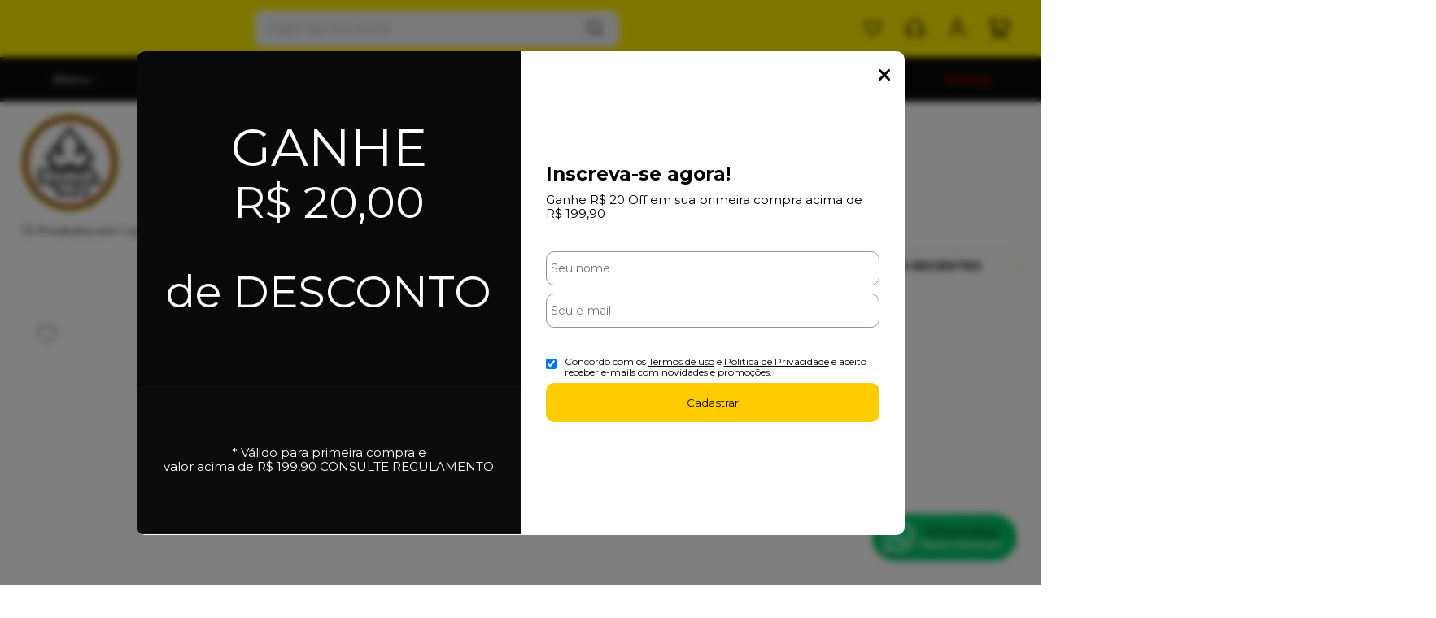

--- FILE ---
content_type: text/html; charset=utf-8
request_url: https://www.sessionstore.com.br/marcas/manga-wax
body_size: 31554
content:
    <!DOCTYPE html>
    <html lang="pt-br">
    <head>
        <!-- 1. Meta charset e viewport -->
        <base href="/" />
        <meta http-equiv="Content-Type" content="text/html; charset=UTF-8" />
        <title>Manga Wax - Home | Session Store</title>

        <!-- 2. Verificações de site -->
        <meta name="author"	content="Climba Commerce - www.climba.com.br" />
        <meta name="description" content="" />
        <meta name="abstract" content="" />
        <meta name="keywords" content="Session Store, board shops e skateboard" />
        <meta name="robot" content="All" />
        <meta name="rating" content="general" />
        <meta name="distribution" content="global" />
        <meta name="SKYPE_TOOLBAR" content="SKYPE_TOOLBAR_PARSER_COMPATIBLE" />

        <!-- 3. DNS-prefetch: paralelo silencioso -->
            <link rel="dns-prefetch" href="//app.cartstack.com.br" />


        <!-- 4. Preconnect: handshake antecipado -->
        <link rel="preconnect" href="https://www.googletagmanager.com" crossorigin>
                    <link rel="preconnect" href="//www.google-analytics.com" crossorigin />
                <link rel="preconnect" href="https://fonts.gstatic.com" crossorigin>
        <link rel="preconnect" href="https://static.app.idcommerce.com.br" crossorigin>
        <link rel="preconnect" href="https://fonts.googleapis.com" crossorigin>
        <link rel="preconnect" href="https://static.sessionstore.com.br">

        <!-- 5. Preload: recursos críticos com limite de 5 (exemplo) -->
        <link rel="preload" href="https://fonts.googleapis.com/css2?family=Montserrat:wght@400;500;700&display=swap" as="style" onload="this.onload=null;this.rel='stylesheet'"><noscript><link href="https://fonts.googleapis.com/css2?family=Montserrat:wght@400;500;700&display=swap" rel="stylesheet" type="text/css"></noscript>



        <!-- 6. Stylesheets -->
                    <link href="https://static.app.idcommerce.com.br/common/css_compiled/style.new.css?version=2026-01-21-22-27-37" rel="stylesheet" type="text/css" />
<link href="https://static.app.idcommerce.com.br/common/css_compiled/filtro_produtos.css?version=2026-01-21-22-27-37" rel="stylesheet" type="text/css" />
<link href="https://static.app.idcommerce.com.br/common/css_compiled/countdown_timer.css?version=2026-01-21-22-27-37" rel="stylesheet" type="text/css" />
<link href="https://static.app.idcommerce.com.br/common/css_compiled/owl.carousel.css?version=2026-01-21-22-27-37" rel="stylesheet" type="text/css" />
<link href="https://static.app.idcommerce.com.br/common/css_compiled/swiper.min.css?version=2026-01-21-22-27-37" rel="stylesheet" type="text/css" />
<link href="https://static.app.idcommerce.com.br/common/css_compiled/common.library.css?version=2026-01-21-22-27-37" rel="stylesheet" type="text/css" />
<link href="https://static.app.idcommerce.com.br/common/css_compiled/product.list.new.css?version=2026-01-21-22-27-37" rel="stylesheet" type="text/css" />
<link href="https://static.app.idcommerce.com.br/common/css_compiled/barra.promocional2.css?version=2026-01-21-22-27-37" rel="stylesheet" type="text/css" />
<link href="https://static.app.idcommerce.com.br/common/css/sprites.css?2026-01-21-22-27-37" rel="stylesheet" type="text/css" />

        
        <!-- 7. Scripts DEFER da aplicação -->
        <script type="text/javascript">
            PAGE_TYPE = 'marca_detalhes';
            URL_SESSION = 'manga-wax';
            CURRENT_URL_SITE = 'https://www.sessionstore.com.br/';
            CURRENT_CUSTOMER = null;
            PAGE_ASYNC = false;
        </script>

            <link rel="icon" type="image/svg+xml" href="https://static.sessionstore.com.br/public/session/imagens/favicon/favicon.svg?e326b" />
    <link rel="icon" type="image/png" href="https://static.sessionstore.com.br/public/session/imagens/favicon/favicon-96x96.png?e326b" sizes="96x96" />
    <link rel="manifest" href="https://static.sessionstore.com.br/public/session/imagens/favicon/site.webmanifest?e326b" />

<meta name="application-name" content="Home | Session Store">
<meta name="apple-mobile-web-app-title" content="Home | Session Store">
<meta name="msapplication-TileColor" content="#09090A">
<link rel="apple-touch-icon" sizes="180x180" href="https://static.sessionstore.com.br/public/session/imagens/favicon/apple-touch-icon.png?e326b">
<link rel="shortcut icon" href="https://static.sessionstore.com.br/public/session/imagens/favicon/favicon.ico?e326b">
<meta name="theme-color" content="#09090A">
        <script>var Card = {};</script>

                    <script src="https://static.app.idcommerce.com.br/common/js_build/common.external.library.js?version=2026-01-21-22-27-37"  type="text/javascript"></script>
<script src="https://static.app.idcommerce.com.br/common/js_build/common.external.library.extra.js?version=2026-01-21-22-27-37"  type="text/javascript"></script>
<script src="https://static.app.idcommerce.com.br/common/js_build/swiper.min.js?version=2026-01-21-22-27-37"  type="text/javascript"></script>
<script src="https://static.app.idcommerce.com.br/common/js_build/owl.carousel.min.js?version=2026-01-21-22-27-37"  type="text/javascript"></script>
<script src="https://static.app.idcommerce.com.br/common/js_build/layoutmodelo11/js_build/internal.main.layoutmodelo11.js?version=2026-01-21-22-27-37"  type="text/javascript"></script>
<script src="https://static.app.idcommerce.com.br/common/js_build/internal.js?version=2026-01-21-22-27-37"  type="text/javascript"></script>
<script src="https://static.app.idcommerce.com.br/common/js_build/sentry-7.69.0.min.js?version=2026-01-21-22-27-37"  type="text/javascript"></script>
<script src="https://static.app.idcommerce.com.br/dist/js/compled/checkout_catelog.bundle.js?version=2026-01-21-22-27-37"  type="text/javascript"></script>
<script src="https://static.app.idcommerce.com.br/common/js_build/countdown_timer.js?version=2026-01-21-22-27-37"  type="text/javascript"></script>

                
        
        <script type="application/javascript">
    function loadScriptClimba(dependencies, action) {
        if (PAGE_ASYNC) {
            require(dependencies, action);
        } else {
            action();
        }
    }
</script>

        <!-- Gerenciador de Erros javascript -->
        <div class="content-sentry" data-repository-name="session" data-repository-site="http://www.sessionstore.com.br"></div>

        <!-- 8. Partytown config -->
        <!-- Adicionar aqui -->

        <meta property="og:image" content="https://static.sessionstore.com.br/public/session/imagens/config/b5b0aba1bf059dcb95a429e4a00bf8db-opt.png" /><link rel="image_src" href="https://static.sessionstore.com.br/public/session/imagens/config/b5b0aba1bf059dcb95a429e4a00bf8db-opt.png" />
        <link rel='canonical' href='https://www.sessionstore.com.br/marcas/manga-wax' />

        <!-- Inicio Responsive -->
        <meta name="viewport" content="width=device-width, initial-scale=1">

        <!-- Google Tag Manager -->
<noscript><iframe src="//www.googletagmanager.com/ns.html?id=GTM-NQGVXK9"
height="0" width="0" style="display:none;visibility:hidden"></iframe></noscript>
<script type="text/javascript">
    setTimeout(function() {
        (function(w,d,s,l,i){w[l]=w[l]||[];w[l].push({'gtm.start':
        new Date().getTime(),event:'gtm.js'});var f=d.getElementsByTagName(s)[0],
        j=d.createElement(s),dl=l!='dataLayer'?'&l='+l:'';j.async=true;j.src=
        '//www.googletagmanager.com/gtm.js?id='+i+dl;f.parentNode.insertBefore(j,f);
        })(window,document,'script','dataLayer','GTM-NQGVXK9');
    }, 0);
</script>
<!-- End Google Tag Manager -->
        
        <script type="text/javascript">

    generateFacebookPixel()


function generateFacebookPixel()
{
    !function(f,b,e,v,n,t,s){if(f.fbq)return;n=f.fbq=function(){
        if (arguments[1] === "Purchase" && typeof arguments[2].order_id === "undefined") return;
        if (arguments[1] === "AddToCart" && typeof arguments[2].value === "undefined") return;
        n.callMethod? n.callMethod.apply(n,arguments):n.queue.push(arguments)};if(!f._fbq)f._fbq=n;
        n.push=n;n.loaded=!0;n.version='2.0';n.queue=[];t=b.createElement(e);t.async=!0;
        t.src=v;s=b.getElementsByTagName(e)[0];s.parentNode.insertBefore(t,s)}(window,
        document,'script','//connect.facebook.net/en_US/fbevents.js');
        fbq('init', '614020079199128');
        fbq('track', "PageView");
    
}
</script>
        <!-- Google Tag Manager -->
<script>(function(w,d,s,l,i){w[l]=w[l]||[];w[l].push({'gtm.start':
new Date().getTime(),event:'gtm.js'});var f=d.getElementsByTagName(s)[0],
j=d.createElement(s),dl=l!='dataLayer'?'&l='+l:'';j.async=true;j.src=
'https://www.googletagmanager.com/gtm.js?id='+i+dl;f.parentNode.insertBefore(j,f);
})(window,document,'script','dataLayer','GTM-W9WVQQF');</script>
<!-- End Google Tag Manager -->

<meta name="globalsign-domain-verification" content="0iedyqYN7Sskp0_4x6sfntw7nFiFTBymGxvL80Ftai" />

<meta name="google-site-verification" content="jwkvuioJlYXr2dUM-H7ftFZR6llkta-1q9H_-5rsfQI" />

<meta name="facebook-domain-verification" content="nszcohd03lhj6ig80y02lyhlgytijq" />


<!-- Hotjar Tracking Code for https://www.sessionstore.com.br/ -->
<script>
    (function(h,o,t,j,a,r){
        h.hj=h.hj||function(){(h.hj.q=h.hj.q||[]).push(arguments)};
        h._hjSettings={hjid:3067014,hjsv:6};
        a=o.getElementsByTagName('head')[0];
        r=o.createElement('script');r.async=1;
        r.src=t+h._hjSettings.hjid+j+h._hjSettings.hjsv;
        a.appendChild(r);
    })(window,document,'https://static.hotjar.com/c/hotjar-','.js?sv=');
</script>


<!-- Hotjar Tracking Code for my site -->
<script>
    (function(h,o,t,j,a,r){
        h.hj=h.hj||function(){(h.hj.q=h.hj.q||[]).push(arguments)};
        h._hjSettings={hjid:3425852,hjsv:6};
        a=o.getElementsByTagName('head')[0];
        r=o.createElement('script');r.async=1;
        r.src=t+h._hjSettings.hjid+j+h._hjSettings.hjsv;
        a.appendChild(r);
    })(window,document,'https://static.hotjar.com/c/hotjar-','.js?sv=');
</script><meta name='msvalidate.01' content='F36D7BD3553BE71B4E7772ED9CC1F2BC' />
<meta name="google-site-verification" content="RNdxrxNpAmGuh4x6SPloqC0OxStzVE8vh6hKwOEv1Ik" />
        <script type="application/ld+json">
	{"@context":"http:\/\/schema.org\/","@type":"WebSite","url":"https:\/\/www.sessionstore.com.br\/","potentialAction":{"@type":"SearchAction","target":{"@type":"EntryPoint","urlTemplate":"https:\/\/www.sessionstore.com.br\/procura?procura={procura}"},"query-input":{"@type":"PropertyValueSpecification","valueName":"procura","valueRequired":"http:\/\/schema.org\/True"}}}
</script>
        <script type="application/ld+json">
	{"@context":"http:\/\/schema.org\/","@type":"Organization","name":null,"url":"https:\/\/www.sessionstore.com.br\/","logo":"https:\/\/www.sessionstore.com.br\/public\/session\/imagens\/config\/thumbs\/a65add9680ef6ac7545837c1407e6cb5-opt.png","address":{"@type":"PostalAddress","streetAddress":"Rua Henrique Lage 204","addressLocality":"Centro","addressRegion":"SC","postalCode":"88801-025","addressCountry":"BR"},"contactPoint":[{"@type":"ContactPoint","telephone":"+55-(48) 3045-6201","email":"contato@sessionstore.com.br","contactType":"customer service","availableLanguage":"Portugu\u00eas","areaServed":"BR"},{"@type":"ContactPoint","telephone":"+55-48991624339","contactType":"customer service","areaServed":"BR"}],"sameAs":["https:\/\/www.facebook.com\/sessionstore\/","https:\/\/www.instagram.com\/sessionstore\/","https:\/\/www.youtube.com\/user\/SessionStore","https:\/\/twitter.com\/sessionstore"]}
</script>
        <script type="application/ld+json">
	{"@context":"http:\/\/schema.org\/","@type":"LocalBusiness","name":"Home | Session Store","image":"https:\/\/www.sessionstore.com.br\/public\/session\/imagens\/config\/thumbs\/a65add9680ef6ac7545837c1407e6cb5-opt.png","address":{"@type":"PostalAddress","streetAddress":"Rua Henrique Lage 204","addressLocality":"Centro","addressRegion":"SC","postalCode":"88801-025","addressCountry":"BR"},"telephone":"+55-contato@sessionstore.com.br"}
</script>
    </head>
    <body>
        <style type="text/css">
            :root {
                        --corPrecoPadrao:#313131;--bgFundoTopoPrincipal:#FFEC00;--corBotaoMenuHamburgerMobile:#09090A;--corBgBotaoMenuHamburgerMobile:#09090A;--corTextoItensTopo:#09090A;--corIconesTopo:#09090A;--corPadraoMenuSemHover:#09090A;--corBordaTopoMenu:#09090A;--menuCategoriasNivel1:#1A1A1C;--corTituloCategoriasNivel1:#09090A;--corTituloCategoriasNivel1Hover:#FFFFFF;--menuTodasCategoriasNivel1:#09090A;--menuTodasCategoriasNivel1Hover:#1A1A1C;--corTituloTodasCategoriasNivel1:#FFFFFF;--corTituloTodasCategoriasNivel1Hover:#f4f4f4;--menuCategoriasNivel2:#f4f4f4;--corTituloCategoriasNivel2:#09090A;--menuCategoriasNivel3:#f4f4f4;--corTituloCategoriasNivel3Hover:#09090A;--corBgBotaoPadrao:#FFCC00;--corTextoBotaoPadrao:#09090A;--corBgBotaoPadrao2:#FFCC00;--corTextoBotaoPadrao2:#09090A;--bgBotaoSlide:#09090A;--corPrincipalTitulos:#09090A;--bgFundoCampoBusca:#FFFFFF;--corBotaoBusca:#FFFFFF;--corTextoBotaoBusca:#09090A;--bordaBarraPesquisaFocus:#FFFFFF;--corTextoCampoBusca:#666666;--corTextoCampoBuscaFocus:#666666;--corTextoPlaceholderInputs:#666666;--corPlaceholderCampoBusca:#A2A2A2;--corBgCarrinho:#FFEC00;--corBgCarrinhoHover:#f2f2f2;--corIconeCarrinho:#09090A;--corIconeCarrinhoHover:#2e2e3b;--corPrecoResumoCarrinho:#09090A;--corTituloFiltro:#09090A;--corPorcentagemDesconto:#FF0000;--corPrecoProdutoListagem:#008C46;--corTextoPorcentagemDesconto:#FFFFFF;--corBordaItemProdutoListagem:#F4F4F4;--corTextoBotaoQuantidade:#282A2B;--corFundoBotaoQuantidade:#F4F4F4;--corValorParcelaListagem:#616161;--corValorAntigoProdutoListagem:#FF0000;--corFundoTagPromocao:#FFC700;--corFundoTagLancamento:#E2E8F0;--corFundoTagFrete:#00A62A;--corDesconto:#FF003B;--corTextoTagPromocao:#FFFFFF;--corTextoTagLancamento:#1B1B1B;--corTextoTagFrete:#FFFFFF;--corTextoDesconto:#FFFFFF;--corDestaque:#09090A;--corBgFundoLoja:#FFFFFF;--corBgBotaoComprar:#008C46;--corBgBotaoComprarHover:#147e49;--corBgBotaoComprarActive:#147e49;--corBotaoFinalizarPedido:#BF352E;--corBotaoFinalizarPedidoHover:#bd4f49;--corBotaoFinalizarPedidoActive:#BF352E;--corPrecoPadraoProdutoDetalhes:#008C46;--corValorParcelaNumeroParcela:#232227;--corPrecoComDescontoProdutoDetalhes:#232227;--corPercetualDescontoDetalhesProduto:#232227;--corPercentualDescontoProdutoDetalhes:#FF0000;--corBgPercentualDescontoProdutoDetalhes:#FFFFFF;--tituloProdutoDetalhes:#09090A;--corTituloInternoDetalhesProduto:#09090A;--corTextoAvisoEstoque:#ffffff;--corBgAvisoEstoque:#0C0E11;--corBgTopo:#FFFFFF;--corBordaTopo:#FFFFFF;--corTextoLabelTopo:#111827;--corTextoNumeroHeader:#1D1C22;--corBordaFreteSelecionado:#111827;--corTextoFrete:#111827;--corPagamentoSelecionado:#111827;--textoBotaoVerTodos:#1B1B1B;--textoBotaoVerTodosHover:#3e3e3e;--textoBotaoVerTodosActive:#1B1B1B;--corFundoBarraLead:#09090A;--corTextoBarraLead:#FFFFFF;--bgBarraCaptationLeadInput:#FFFFFF;--corTextBarraCaptationLeadInput:#09090A;--corBordaBarraCaptationLeadInput:#FFFFFF;--corSubtitulosRodape:#FFFFFF;--corIconesRodape:#09090A;--corIconesMenuMobile:#09090A;--corBlocoRodape:#09090A;--corFundoRodape:#09090A;--corTexto:#111827;--bgPrecoAtacadoDetalhes:#111827;--corPrecoAtacado:#111827;--corPrecoAtacadoDesconto:#FFFFFF;--corFundoBarraFreteCapa:#09090A;--corIconeBarraFreteCapa:#FFEC00;--corTextosBarraFreteCapa:#FFFFFF;--corTitulosComponentesPaginaInicial:#09090A;--corFundoTitulosComponentesPaginaInicial:#FFFFFF;--colorTextDisplayedInPopup:#FFFFFF;--corBorderBuyByWhatsapp:#DEDEDE;--corBackgroundBuyByWhatsapp:#FFFFFF;--corButtonBuyByWhatsapp:#0C0E11;--corFundoSelecaoCorTamanho:#F2F2F2;--corBgBarraPreHeader:#FFEC00;--corTextoBarraPreHeader:#FFFFFF;--heightTop:70px;--maxWidthIconCart:27px;--maxHeightIconCart:27px; --bgStore: none; --inputBorderRadius: 10px;                                                                                                                                                                                                                                                                                                                                                                                                                                                                                                                                                                                                                                                                                                                                                                                                                                                                                                                                                                                                                                                                                                                                                                                                                                                                                                                                                                                                                                                                                                                                                                                                                                                                                                                                                                                                                                                                                                                                                                                                                                                                                                                                                                                                                                                                                                                                                                                                                                                                                                                                                                                                                                                                                                                                                                                                                                                                                                                                                                                                                                                                                                                                                                                                                                                                                                                                                                                                                                                                                                                                                                                                                                                                                                                                                                                                                                                                                                                                                                                                                                                                                                                                                                                                                                                                                                                                                                                                                                                                                                                                                                                                                                                                                                                                                                                                                                                                                                                                                                                                                                                                                                                                                                                                                                                                                                                                                                                                                                                                                                                                                                                                                                                                                                                                                                                                                                                                                                                                                                                                                                                                                                                                                                                                                                                                                                                                                                                                                                                                                                                                                                                                                                                                                                                                                                                                                                                                                                                                                                                                                                                                                                --heightPromotionalBar: 40px;
            --heightPromotionalBarMobile: 40px;
                                    --fontWeightMenuNavigation: normal;
                            --fontPadraoConfig: 'Montserrat';
                    }
        :root{--cor-texto: #111827;--corTexto: #111827;--cor-destaque: #09090A;--corDestaque: #09090A;--corBgBotaoComprar: #008C46;--corBgBotaoComprarHover: #147e49;--corBgBotaoComprarActive: #147e49;--corBgBotaoMenuHamburgerMobile: #09090A;--corBotaoMenuHamburgerMobile: #09090A;--corBgBotaoPadrao: #FFCC00;--corBgBotaoPadraoHover: #ffd633;--corBgBotaoPadraoActive: #cca300;--corTextoBotaoPadrao: #09090A;--corTextoBotaoPadraoHover: #09090A;--corTextoBotaoPadraoActive: #09090A;--corBgBotaoPadrao2: #FFCC00;--corBgBotaoPadrao2Hover: #ffd633;--corBgBotaoPadrao2Active: #cca300;--corPrincipalTitulos: #09090A;--corPrecoPadrao: #313131;--corPrecoResumoCarrinho: #09090A;--corBg: #F5F6F8;--corHeader: #F7F7F7;--corTextoHeader: #4F4F4F;--corBgTopo: #FFFFFF;--corBordaTopo: #FFFFFF;--corTextoLabelTopo: #111827;--corBackgroundPrecoPromocionalQuantidade: black;--corVezesListagem: #09090A;--corBotaoFinalizarPedido: #BF352E;--corBotaoFinalizarPedidoHover: #bd4f49;--corBotaoFinalizarPedidoActive: #BF352E;--corTextoPorcentagemDesconto: #FFFFFF;--corTextoTagFrete: #FFFFFF;--corFundoTagFrete: #00A62A;--corFundoTagPromocao: #FFC700;--corTextoTagPromocao: #FFFFFF;--corTextoTagLancamento: #1B1B1B;--corFundoTagLancamento: #E2E8F0;--corTextoContrasteCorDestaque: #FFFFFF;--corPrecoPadraoProdutoDetalhes: #008C46;--corValorParcelaNumeroParcela: #232227;--corPercetualDescontoDetalhesProduto: #232227;--corPrecoComDescontoProdutoDetalhes: #232227;--corPrecoProdutoListagem: #008C46;--corValorParcelaListagem: #616161;--corValorBoletoListagem: #1BA0C1;--paddingBadgeDescontoProdutoDetalhes: 0 5px;--borderRadiusBadgeProdutoDetalhes: 0px;--tamanhoFonteBadageProdutoDetalhes: 1em;--corDesconto: #FF003B;--corTextoDesconto: #FFFFFF;--tamanhoFontGeralBoxPrecoProduto: 1em;--vendeProdutoAtacado: false;--tamanhoFontValorProdutoDestaque: 2em;--corPrecoAtualProdutoDetalhes: #09090A;--negritoPrecoBoleto: true;--bgPrecoAtacadoDetalhes: #111827;--corPrecoAtacado: #111827;--corTextoBg: #444;--corFundoSeparadorPassosDaCompraMobile: #D6D6D6;--corFundoSVGPassosDaCompraMobile: #D6D6D6;--exibirCampoInserirCupomDescontoCheckout: true;--bgTopoContentPadrao: none;--corTextoNumeroHeader: #1D1C22;--corBordaFreteSelecionado: #111827;--corTextoFrete: #111827;--permiteAgendamentoEntrega: false;--bordaTopo: 4px solid;--corPagamentoSelecionado: #111827;--tituloProdutoDetalhes: #09090A;--corTituloInternoDetalhesProduto: #09090A;--corValorParcelaNumeroParcela: #232227;--corPrecoComDescontoProdutoDetalhes: #232227;--colorBorderOutline: #FFCC00;--corPassoCompra: #09090A;--corFundoBarraLead: #09090A;--corTextoBarraLead: #FFFFFF;--corTextoAvisoEstoque: #ffffff;--corBgAvisoEstoque: #0C0E11;--backgroundTopCheckoutDark: none;--backgroundTopCheckoutBright: inline-block;--corFundoVerTodos: #FFCC00;--corFundoVerTodosHover: #ffd633;--corFundoVerTodosActive: #cca300;--corTextoVerTodos: #09090A;--bgFundoTopoPrincipal: #FFEC00;--corPorcentagemDesconto: #FF0000;--corBordaImagemProdutoListagem: #FFFFFF;--corHoverBordaImagemProdutoListagem: #FFFFFF;--menuCategoriasNivel1: #1A1A1C;--menuTodasCategoriasNivel1: #09090A;--corTituloTodasCategoriasNivel1: #FFFFFF;--corTituloTodasCategoriasNivel1Hover: #f4f4f4;--menuCategoriasNivel2: #f4f4f4;--corTituloCategoriasNivel2: #09090A;--corTituloCategoriasNivel1Hover: #FFFFFF;--corTituloCategoriasNivel2Hover: #09090A;--menuCategoriasNivel3: #f4f4f4;--corTituloCategoriasNivel3Hover: #09090A;--corSubtitulosRodape: #FFFFFF;--corBlocoRodape: #09090A;--corFundoBarraFreteCapa: #09090A;--corIconeBarraFreteCapa: #FFEC00;--corTextosBarraFreteCapa: #FFFFFF;--corBordaAutoComplete: #ccc;--textoBotaoVerTodos: #1B1B1B;--textoBotaoVerTodosHover: #3e3e3e;--textoBotaoVerTodosActive: #1B1B1B;--corBgCarrinho: #FFEC00;--corBgCarrinhoHover: #f2f2f2;--corIconeCarrinho: #09090A;--corIconeCarrinhoHover: #2e2e3b;--bgFundoCampoBusca: #FFFFFF;--bordaBarraPesquisaFocus: #FFFFFF;--corTextoCampoBusca: #666666;--corTextoCampoBuscaFocus: #666666;--bgBotaoSlide: #09090A;--corTextoBotaoPadrao2: #09090A;--alturaBadgeProdutoDetalhes: 25px;--corPadraoMenuSemHover: #09090A;--corBgBarraScroll: #09090A;--corNumeroPedidoFinalizar: #0C8DC3;--corTexto: #111827;--corBgNeutro: #EFF3F8}
        </style>

    <style type="text/css">
        .blog-capa-header {
    display: none;
}

.porcentagem-desconto-produto-listagem.model5 .valor-porcentagem-desconto {
    font-size: 17px;
    font-weight: bold;
}
    </style>







<div class="snap-drawers">
	 <div class="snap-drawer snap-drawer-left">
 		<div class="drawer-inner">
			
			<div id="content-header-usuario-logado-async">
			    <div class="minha-conta-mobile">
	<a href="https://www.sessionstore.com.br/minha-conta" title="Link Minha Conta" class="link-minha-conta">
		<span class="icone-usuario sprite_common-icone-perfil-menu"></span>
		<span class="icone-acessar-perfil sprite_common-icone-acessar-perfil"></span>
		<span class="table">
			<span class="table-cell">
				<span class="nome">Olá Visitante!</span>
				<span class="mensagem">Acesse sua conta e pedidos</span>
			</span>
		</span>
	</a>
</div>
			</div>
			
			<div class="menu-categoria-mobile"></div>

			<ul class="links-gerais-topo">
	<li class="first pagina-inicial">
        <a alt="Página Inicial" title="Página Inicial" href="/">Página Inicial</a>
    </li>
        <li class="link-quem-somos">
        <a alt="Quem Somos" title="Quem Somos" href="/quem-somos">Quem Somos</a>
    </li>

			<li class="link-blog">
            <a alt="Blog" title="Blog" href="/blog">Blog</a>
        </li>
	
	<li class="link-como-comprar">
        <a alt="Como Comprar" title="Como Comprar" href="/como-comprar">Como Comprar</a>
    </li>
	<li class="link-fale-conosco">
        <a alt="Fale Conosco" title="Fale Conosco" href="/fale-conosco">Fale Conosco</a>
    </li>
                    <li class="link-lista-de-favoritos">
            <a href="https://www.sessionstore.com.br/minha-conta/lista-de-favoritos">Lista de <b> <br>Favoritos</b></a>
        </li>
    </ul>
			<ul class="listagem-redes-sociais menu-responsive">
			<li class="facebook">
			<a href="https://www.facebook.com/sessionstore/" title="Facebook" target="_blank">
                <svg class="icon ">
    <use xlink:href="/public/session/imagens/sprite/default_sprite.svg?version=1c0be0936569f2cdd8bfdf58aa64c0462024-05-17#social-facebook"></use>
</svg>

			</a>
		</li>
				<li class="instagram">
			<a href="https://www.instagram.com/sessionstore/" title="Instagram" target="_blank">
                <svg class="icon ">
    <use xlink:href="/public/session/imagens/sprite/default_sprite.svg?version=1c0be0936569f2cdd8bfdf58aa64c0462024-05-17#social-instagram"></use>
</svg>

			</a>
		</li>
				<li class="youtube">
			<a href="https://www.youtube.com/user/SessionStore" title="Youtube" target="_blank">
                <svg class="icon ">
    <use xlink:href="/public/session/imagens/sprite/default_sprite.svg?version=1c0be0936569f2cdd8bfdf58aa64c0462024-05-17#social-youtube"></use>
</svg>

			</a>
		</li>
				<li class="twitter">
			<a href="https://twitter.com/sessionstore" title="Twitter" target="_blank">
                <svg class="icon ">
    <use xlink:href="/public/session/imagens/sprite/default_sprite.svg?version=1c0be0936569f2cdd8bfdf58aa64c0462024-05-17#social-twitter"></use>
</svg>

			</a>
		</li>
					</ul>
 		</div>
	</div>
	<div class="snap-drawer snap-drawer-right">
    <div>
        <div class="drawer-inner">
            <div class="filtre-sua-pesquisa">
                <span id="close-filtro" class="background-cor-destaque">x</span>
                <span class="label-filtro-pesquisa cor-destaque">
                    Filtre sua Pesquisa:
                </span>
            </div>
            <div class="filtro-listagem-produto-menu filtro-horizontal"></div>
        </div>
    </div>
 </div></div>





<!-- Essa div está sendo fechada no arquivo custom/custom_rodape.html  -->
<div 
    id="content" 
    class="
        content 
        main-content 
        snap-content 
        internal
                 fixed fixed-mobile"
    data-modelo="11"
    >

    <div class="clear"></div><section class="main-header fixed fixed-mobile model3">
    
    <header>
        <div class="default-content">
            <div class="content-header model3">
                
                <a href="/" class="top-log">
                            <img src="https://static.sessionstore.com.br/public/session/imagens/tema/config_tema/logos/thumbs/f76077ed2943639cb68e1f04849f62a3-opt.png" srcset="https://static.sessionstore.com.br/public/session/imagens/tema/config_tema/logos/f76077ed2943639cb68e1f04849f62a3-opt.png 2x" title="Home | Session Store" class="" loading="eager" fetchpriority="high" width="1px" height="1px"/>
                </a>

                <form class="search-form search-auto-complete search-style-bottom" data-auto-complete-url="https://www.sessionstore.com.br/" data-auto-complete-class="search-form" method="get" action="https://www.sessionstore.com.br/procura" onsubmit="return trackEvent('Pesquisa de Produtos', 'Buscar', 'Topo', '', validaProcura(), false)">
    <input	type="text" name="procura" class="input-search" placeholder="Digite aqui sua busca..."/>
    <button class="search-button" value="Buscar" type="submit" aria-label="Encontre o produto que procura.">
        <span class="description">
            Buscar
        </span>
        <svg class="icon ">
    <use xlink:href="/public/session/imagens/sprite/default_sprite.svg?version=1c0be0936569f2cdd8bfdf58aa64c0462024-05-17#magnifying-glass"></use>
</svg>

    </button>
        
</form>


                <div class="group-items-drop-top-model3">

                    <div class="button-favorite item-drop-top">
    <a href="/minha-conta/lista-de-favoritos" class="link-store-service">
        <svg class="icon ">
    <use xlink:href="/public/session/imagens/sprite/default_sprite.svg?version=1c0be0936569f2cdd8bfdf58aa64c0462024-05-17#heart"></use>
</svg>

            </a>
</div>


                    <div class="button-store-services item-drop-top">
    <a href="/fale-conosco" class="link-store-service">
        <svg class="icon ">
    <use xlink:href="/public/session/imagens/sprite/default_sprite.svg?version=1c0be0936569f2cdd8bfdf58aa64c0462024-05-17#headset"></use>
</svg>

                    </a>
    <div class="drop-atendimento central-de-atendimento">
	<div class="content-central-atendimento">
			<div class="telefone-atendimento item-drop-atendimento">
        <svg class="icon ">
    <use xlink:href="/public/session/imagens/sprite/default_sprite.svg?version=1c0be0936569f2cdd8bfdf58aa64c0462024-05-17#phones"></use>
</svg>

        <span class="numero">
    		(48) 3045-6201
        </span>
	</div>
		
			<a href="https://api.whatsapp.com/send?phone=5548991624339&text=Ol%C3%A1,%20voc%C3%AA%20pode%20me%20ajudar?" title="Clique aqui para entrar em contato conosco via Whatsapp" target="_blank" class="telefone-whatsapp item-drop-atendimento">
        <svg class="icon ">
    <use xlink:href="/public/session/imagens/sprite/default_sprite.svg?version=1c0be0936569f2cdd8bfdf58aa64c0462024-05-17#whatsapp"></use>
</svg>

		<span class="descricao">48991624339</span>
	</a>
		
			<a href="mailto:contato@sessionstore.com.br" class="email-atendimento item-drop-atendimento">
        <svg class="icon ">
    <use xlink:href="/public/session/imagens/sprite/default_sprite.svg?version=1c0be0936569f2cdd8bfdf58aa64c0462024-05-17#mail"></use>
</svg>

        <span class="descricao">
    		contato@sessionstore.com.br
        </span>
	</a>
		
				
				
			<div class="horario-atendimento">
		<p style="font-size: 12px; font-weight: bold; line-height: 1.4;">
  Loja Física: (48) 3045-6201<br>
  Loja Virtual: (48) 3438-3032
</p>

	</div>
		
				
		<ul class="listagem-redes-sociais header">
			<li class="facebook">
			<a href="https://www.facebook.com/sessionstore/" title="Facebook" target="_blank">
                <svg class="icon ">
    <use xlink:href="/public/session/imagens/sprite/default_sprite.svg?version=1c0be0936569f2cdd8bfdf58aa64c0462024-05-17#social-facebook"></use>
</svg>

			</a>
		</li>
				<li class="instagram">
			<a href="https://www.instagram.com/sessionstore/" title="Instagram" target="_blank">
                <svg class="icon ">
    <use xlink:href="/public/session/imagens/sprite/default_sprite.svg?version=1c0be0936569f2cdd8bfdf58aa64c0462024-05-17#social-instagram"></use>
</svg>

			</a>
		</li>
				<li class="youtube">
			<a href="https://www.youtube.com/user/SessionStore" title="Youtube" target="_blank">
                <svg class="icon ">
    <use xlink:href="/public/session/imagens/sprite/default_sprite.svg?version=1c0be0936569f2cdd8bfdf58aa64c0462024-05-17#social-youtube"></use>
</svg>

			</a>
		</li>
				<li class="twitter">
			<a href="https://twitter.com/sessionstore" title="Twitter" target="_blank">
                <svg class="icon ">
    <use xlink:href="/public/session/imagens/sprite/default_sprite.svg?version=1c0be0936569f2cdd8bfdf58aa64c0462024-05-17#social-twitter"></use>
</svg>

			</a>
		</li>
					</ul>
	</div>
</div></div>


                    <div class="button-user-center item-drop-top template-saudacao-usuario-topo">
        <a href="https://www.sessionstore.com.br/login">
        <svg class="icon ">
    <use class="profile" xlink:href="/public/session/imagens/sprite/default_sprite.svg?version=1c0be0936569f2cdd8bfdf58aa64c0462024-05-17#profile"></use>
</svg>

                    </a>
<div class="drop-saudacao">
    <ul class="menu-minha-conta">
    <li class="item-minha-conta usuario">
                    <a href="https://www.sessionstore.com.br/login" class="entrar-saudacao">Entrar</a>
            </li>
        <li class="item-minha-conta meus-pedidos">
		<a href="https://www.sessionstore.com.br/minha-conta/meus-pedidos" class="meus-pedidos" style="" title="Meus Pedidos"  ><span class='nome'>Meus <span class='destaque'>Pedidos</span></span></a>
	</li>
	<li class="item-minha-conta first">
		<a href="https://www.sessionstore.com.br/minha-conta" class="minha-conta" style="" title="Minha Conta"  ><span class='nome'>Minha <span class='destaque'>Conta</span></span></a>
	</li>
</ul>
</div>

</div>

                    <div class="button-cart botao-carrinho">
    <a class="link-cart" href="https://www.sessionstore.com.br/carrinho" aria-label="Abrir carrinho">
        <svg class="icon ">
    <use xlink:href="/public/session/imagens/sprite/default_sprite.svg?version=1c0be0936569f2cdd8bfdf58aa64c0462024-05-17#cart"></use>
</svg>

        <span class="itens-carrinho"></span>
    </a>
    
</div>


                </div>

                <button class="button-open-menu open-left" value="Abrir Menu Mobile" aria-label="Abrir Menu">
                    <svg class="icon ">
    <use xlink:href="/public/session/imagens/sprite/default_sprite.svg?version=1c0be0936569f2cdd8bfdf58aa64c0462024-05-17#hamburger"></use>
</svg>

                </button>
            </div>
        </div>
    </header>

    <nav class="">
	<div class=" default-content justify">
    <ul class="list-menu-navigation delay">
                    
<li class="menu-item lista-todas item1 alinhamento-drop-direita item-drop">
        <a href="https://www.sessionstore.com.br/#" class="link-menu-item">
        <span class="description">
            <img alt="Menu" title="Menu" src="https://static.sessionstore.com.br/public/session/imagens/menu_navegacao/178e718f121e507806d9c84d36d1bca2.png" class="img-menu-navegacao" loading="lazy" fetchpriority="auto" width="1px" height="1px"/>Menu
        </span>
        <svg class="icon ">
    <use xlink:href="/public/session/imagens/sprite/default_sprite.svg?version=1c0be0936569f2cdd8bfdf58aa64c0462024-05-17#arrow-right"></use>
</svg>

    </a>
    
<ul class="">

    
        
        
                                        
            <li  class="lateral-icone1 lateral-icones drop">
                <a class="drop" href="https://www.sessionstore.com.br/acessorios/c/14">
                    Acessórios

    <svg class="icon ">
    <use xlink:href="/public/session/imagens/sprite/default_sprite.svg?version=1c0be0936569f2cdd8bfdf58aa64c0462024-05-17#arrow-right"></use>
</svg>

                </a>

                
                                            <ul class="listagem-produtos-lateral">

                            
                                                                                                    
                                <li class="itens-categoria-lateral1 ">

                                    <a class="" href="https://www.sessionstore.com.br/acessorios/bolsas/c/100000114">
                                        Bolsas

                                    </a>

                                    
                                        
                                    
                                </li>

                            
                                                                                                    
                                <li class="itens-categoria-lateral ">

                                    <a class="" href="https://www.sessionstore.com.br/acessorios/bones-4/c/100000225">
                                        Bonés

                                    </a>

                                    
                                        
                                    
                                </li>

                            
                                                                                                    
                                <li class="itens-categoria-lateral ">

                                    <a class="" href="https://www.sessionstore.com.br/acessorios/carteiras-2/c/100000074">
                                        Carteiras

                                    </a>

                                    
                                        
                                    
                                </li>

                            
                                                                                                    
                                <li class="itens-categoria-lateral ">

                                    <a class="" href="https://www.sessionstore.com.br/acessorios/chapeus/c/100000069">
                                        Chapéus

                                    </a>

                                    
                                        
                                    
                                </li>

                            
                                                                                                    
                                <li class="itens-categoria-lateral ">

                                    <a class="" href="https://www.sessionstore.com.br/acessorios/cordoes/c/100000226">
                                        Cordões

                                    </a>

                                    
                                        
                                    
                                </li>

                            
                                                                                                    
                                <li class="itens-categoria-lateral ">

                                    <a class="" href="https://www.sessionstore.com.br/acessorios/diversos-7/c/100000136">
                                        Diversos

                                    </a>

                                    
                                        
                                    
                                </li>

                            
                                                                                                    
                                <li class="itens-categoria-lateral ">

                                    <a class="" href="https://www.sessionstore.com.br/acessorios/estojos/c/100000230">
                                        Estojos

                                    </a>

                                    
                                        
                                    
                                </li>

                            
                                                                                                    
                                <li class="itens-categoria-lateral ">

                                    <a class="" href="https://www.sessionstore.com.br/acessorios/gorros-toucas-3/c/100000042">
                                        Gorros / Toucas

                                    </a>

                                    
                                        
                                    
                                </li>

                            
                                                                                                    
                                <li class="itens-categoria-lateral ">

                                    <a class="" href="https://www.sessionstore.com.br/acessorios/malas/c/100000227">
                                        Malas

                                    </a>

                                    
                                        
                                    
                                </li>

                            
                                                                                                    
                                <li class="itens-categoria-lateral ">

                                    <a class="" href="https://www.sessionstore.com.br/acessorios/meias-7/c/100000228">
                                        Meias

                                    </a>

                                    
                                        
                                    
                                </li>

                            
                                                                                                    
                                <li class="itens-categoria-lateral ">

                                    <a class="" href="https://www.sessionstore.com.br/acessorios/mochilas/c/100000118">
                                        Mochilas

                                    </a>

                                    
                                        
                                    
                                </li>

                            
                                                                                                    
                                <li class="itens-categoria-lateral ">

                                    <a class="" href="https://www.sessionstore.com.br/acessorios/necessaires/c/100000286">
                                        NECESSAIRES

                                    </a>

                                    
                                        
                                    
                                </li>

                            
                                                                                                    
                                <li class="itens-categoria-lateral ">

                                    <a class="" href="https://www.sessionstore.com.br/acessorios/pochetes/c/100000071">
                                        Pochetes

                                    </a>

                                    
                                        
                                    
                                </li>

                            
                                                                                                    
                                <li class="itens-categoria-lateral ">

                                    <a class="" href="https://www.sessionstore.com.br/acessorios/relogios/c/100000077">
                                        Relógios

                                    </a>

                                    
                                        
                                    
                                </li>

                            
                                                                                                    
                                <li class="itens-categoria-lateral ">

                                    <a class="" href="https://www.sessionstore.com.br/acessorios/oculos/c/100000075">
                                        Óculos

                                    </a>

                                    
                                        
                                    
                                </li>

                            
                            <li>
                                <a class="ver-todos" title="Ver todos" href="https://www.sessionstore.com.br/acessorios/c/14">
	Ver todos
</a>                            </li>
                        </ul>
                                    
            </li>
        
                                        
            <li  class="lateral-icone2 lateral-icones drop">
                <a class="drop" href="https://www.sessionstore.com.br/calcados/c/99999990">
                    Calçados

    <svg class="icon ">
    <use xlink:href="/public/session/imagens/sprite/default_sprite.svg?version=1c0be0936569f2cdd8bfdf58aa64c0462024-05-17#arrow-right"></use>
</svg>

                </a>

                
                                            <ul class="listagem-produtos-lateral">

                            
                                                                                                    
                                <li class="itens-categoria-lateral1 drop">

                                    <a class="drop" href="https://www.sessionstore.com.br/calcados-femininos/c/7">
                                        Calçados Femininos

    <svg class="icon ">
    <use xlink:href="/public/session/imagens/sprite/default_sprite.svg?version=1c0be0936569f2cdd8bfdf58aa64c0462024-05-17#arrow-right"></use>
</svg>

                                    </a>

                                    
                                                                                    <ul class="listagem-produtos-lateral">
                                                                                                                                                                                                                                                                    <li class="itens-categoria-lateral1 ">
                                                        <a href="https://www.sessionstore.com.br/calcados-femininos/chinelos-3/c/100000067" class="">
                                                            Chinelos

                                                        </a>
                                                                                                            </li>
                                                                                                                                                                                                                                                                    <li class="itens-categoria-lateral ">
                                                        <a href="https://www.sessionstore.com.br/calcados-femininos/sandalias-2/c/100000068" class="">
                                                            Sandálias

                                                        </a>
                                                                                                            </li>
                                                                                                                                                                                                                                                                    <li class="itens-categoria-lateral ">
                                                        <a href="https://www.sessionstore.com.br/calcados-femininos/tenis-7/c/100000216" class="">
                                                            Tênis

                                                        </a>
                                                                                                            </li>
                                                                                                <li>
                                                     <a class="ver-todos" title="Ver todos" href="https://www.sessionstore.com.br/calcados-femininos/c/7">
	Ver todos
</a>                                                </li>
                                            </ul>
                                        
                                    
                                </li>

                            
                                                                                                    
                                <li class="itens-categoria-lateral drop">

                                    <a class="drop" href="https://www.sessionstore.com.br/calcados-infantis/c/8">
                                        Calçados Infantis

    <svg class="icon ">
    <use xlink:href="/public/session/imagens/sprite/default_sprite.svg?version=1c0be0936569f2cdd8bfdf58aa64c0462024-05-17#arrow-right"></use>
</svg>

                                    </a>

                                    
                                                                                    <ul class="listagem-produtos-lateral">
                                                                                                                                                                                                                                                                    <li class="itens-categoria-lateral1 ">
                                                        <a href="https://www.sessionstore.com.br/calcados-infantis/tenis-8/c/100000218" class="">
                                                            Tênis

                                                        </a>
                                                                                                            </li>
                                                                                                <li>
                                                     <a class="ver-todos" title="Ver todos" href="https://www.sessionstore.com.br/calcados-infantis/c/8">
	Ver todos
</a>                                                </li>
                                            </ul>
                                        
                                    
                                </li>

                            
                                                                                                    
                                <li class="itens-categoria-lateral drop">

                                    <a class="drop" href="https://www.sessionstore.com.br/calcados-masculinos/c/6">
                                        Calçados Masculinos

    <svg class="icon ">
    <use xlink:href="/public/session/imagens/sprite/default_sprite.svg?version=1c0be0936569f2cdd8bfdf58aa64c0462024-05-17#arrow-right"></use>
</svg>

                                    </a>

                                    
                                                                                    <ul class="listagem-produtos-lateral">
                                                                                                                                                                                                                                                                    <li class="itens-categoria-lateral1 ">
                                                        <a href="https://www.sessionstore.com.br/calcados-masculinos/chinelos-2/c/100000066" class="">
                                                            Chinelos

                                                        </a>
                                                                                                            </li>
                                                                                                                                                                                                                                                                    <li class="itens-categoria-lateral ">
                                                        <a href="https://www.sessionstore.com.br/calcados-masculinos/tenis-6/c/100000214" class="">
                                                            Tênis

                                                        </a>
                                                                                                            </li>
                                                                                                <li>
                                                     <a class="ver-todos" title="Ver todos" href="https://www.sessionstore.com.br/calcados-masculinos/c/6">
	Ver todos
</a>                                                </li>
                                            </ul>
                                        
                                    
                                </li>

                            
                            <li>
                                <a class="ver-todos" title="Ver todos" href="https://www.sessionstore.com.br/calcados/c/99999990">
	Ver todos
</a>                            </li>
                        </ul>
                                    
            </li>
        
                                        
            <li  class="lateral-icone3 lateral-icones drop">
                <a class="drop" href="https://www.sessionstore.com.br/outros/c/11">
                    Outros

    <svg class="icon ">
    <use xlink:href="/public/session/imagens/sprite/default_sprite.svg?version=1c0be0936569f2cdd8bfdf58aa64c0462024-05-17#arrow-right"></use>
</svg>

                </a>

                
                                            <ul class="listagem-produtos-lateral">

                            
                                                                                                    
                                <li class="itens-categoria-lateral1 ">

                                    <a class="" href="https://www.sessionstore.com.br/outros/diversos-9/c/100000233">
                                        Diversos

                                    </a>

                                    
                                        
                                    
                                </li>

                            
                                                                                                    
                                <li class="itens-categoria-lateral ">

                                    <a class="" href="https://www.sessionstore.com.br/outros/sandboard/c/100000272">
                                        SANDBOARD

                                    </a>

                                    
                                        
                                    
                                </li>

                            
                            <li>
                                <a class="ver-todos" title="Ver todos" href="https://www.sessionstore.com.br/outros/c/11">
	Ver todos
</a>                            </li>
                        </ul>
                                    
            </li>
        
                                        
            <li  class="lateral-icone4 lateral-icones drop">
                <a class="drop" href="https://www.sessionstore.com.br/skateboards/c/9">
                    Skateboards

    <svg class="icon ">
    <use xlink:href="/public/session/imagens/sprite/default_sprite.svg?version=1c0be0936569f2cdd8bfdf58aa64c0462024-05-17#arrow-right"></use>
</svg>

                </a>

                
                                            <ul class="listagem-produtos-lateral">

                            
                                                                                                    
                                <li class="itens-categoria-lateral1 drop">

                                    <a class="drop" href="https://www.sessionstore.com.br/skateboards/acessorios-5/c/100000110">
                                        Acessórios

    <svg class="icon ">
    <use xlink:href="/public/session/imagens/sprite/default_sprite.svg?version=1c0be0936569f2cdd8bfdf58aa64c0462024-05-17#arrow-right"></use>
</svg>

                                    </a>

                                    
                                                                                    <ul class="listagem-produtos-lateral">
                                                                                                                                                                                                                                                                    <li class="itens-categoria-lateral1 ">
                                                        <a href="https://www.sessionstore.com.br/skateboards/acessorios-5/acessorios-para-simuladores-de-surf/c/100000364" class="">
                                                            Acessórios para Simuladores de Surf

                                                        </a>
                                                                                                            </li>
                                                                                                                                                                                                                                                                    <li class="itens-categoria-lateral ">
                                                        <a href="https://www.sessionstore.com.br/skateboards/acessorios-5/acessorios-para-skate/c/100000365" class="">
                                                            Acessórios para Skate

                                                        </a>
                                                                                                            </li>
                                                                                                <li>
                                                     <a class="ver-todos" title="Ver todos" href="https://www.sessionstore.com.br/skateboards/acessorios-5/c/100000110">
	Ver todos
</a>                                                </li>
                                            </ul>
                                        
                                    
                                </li>

                            
                                                                                                    
                                <li class="itens-categoria-lateral drop">

                                    <a class="drop" href="https://www.sessionstore.com.br/skateboards/equipamentos-de-protecao/c/100000240">
                                        Equipamentos de Proteção

    <svg class="icon ">
    <use xlink:href="/public/session/imagens/sprite/default_sprite.svg?version=1c0be0936569f2cdd8bfdf58aa64c0462024-05-17#arrow-right"></use>
</svg>

                                    </a>

                                    
                                                                                    <ul class="listagem-produtos-lateral">
                                                                                                                                                                                                                                                                    <li class="itens-categoria-lateral1 ">
                                                        <a href="https://www.sessionstore.com.br/skateboards/protecoes/capacetes/c/100000328" class="">
                                                            Capacetes

                                                        </a>
                                                                                                            </li>
                                                                                                                                                                                                                                                                    <li class="itens-categoria-lateral ">
                                                        <a href="https://www.sessionstore.com.br/skateboards/protecoes/cotoveleiras/c/100000330" class="">
                                                            Cotoveleiras

                                                        </a>
                                                                                                            </li>
                                                                                                                                                                                                                                                                    <li class="itens-categoria-lateral ">
                                                        <a href="https://www.sessionstore.com.br/skateboards/equipamentos-de-protecao/diversas-protecoes/c/100000334" class="">
                                                            Diversas Proteções

                                                        </a>
                                                                                                            </li>
                                                                                                                                                                                                                                                                    <li class="itens-categoria-lateral ">
                                                        <a href="https://www.sessionstore.com.br/skateboards/protecoes/joelheiras/c/100000329" class="">
                                                            Joelheiras

                                                        </a>
                                                                                                            </li>
                                                                                                                                                                                                                                                                    <li class="itens-categoria-lateral ">
                                                        <a href="https://www.sessionstore.com.br/skateboards/equipamentos-de-protecao/kits-de-protecao/c/100000333" class="">
                                                            Kits de Proteção

                                                        </a>
                                                                                                            </li>
                                                                                                                                                                                                                                                                    <li class="itens-categoria-lateral ">
                                                        <a href="https://www.sessionstore.com.br/skateboards/equipamentos-de-protecao/protetores-de-quadril/c/100000332" class="">
                                                            Protetores de Quadril

                                                        </a>
                                                                                                            </li>
                                                                                                                                                                                                                                                                    <li class="itens-categoria-lateral ">
                                                        <a href="https://www.sessionstore.com.br/skateboards/equipamentos-de-protecao/wrist-guard-luvas/c/100000331" class="">
                                                            Wrist Guard/Luvas

                                                        </a>
                                                                                                            </li>
                                                                                                <li>
                                                     <a class="ver-todos" title="Ver todos" href="https://www.sessionstore.com.br/skateboards/equipamentos-de-protecao/c/100000240">
	Ver todos
</a>                                                </li>
                                            </ul>
                                        
                                    
                                </li>

                            
                                                                                                    
                                <li class="itens-categoria-lateral ">

                                    <a class="" href="https://www.sessionstore.com.br/skateboards/ferramentas/c/100000055">
                                        Ferramentas

                                    </a>

                                    
                                        
                                    
                                </li>

                            
                                                                                                    
                                <li class="itens-categoria-lateral ">

                                    <a class="" href="https://www.sessionstore.com.br/skateboards/lixas-2/c/100000219">
                                        Lixas

                                    </a>

                                    
                                        
                                    
                                </li>

                            
                                                                                                    
                                <li class="itens-categoria-lateral drop">

                                    <a class="drop" href="https://www.sessionstore.com.br/skateboards/outros-diversos/c/100000320">
                                        Outros Diversos 

    <svg class="icon ">
    <use xlink:href="/public/session/imagens/sprite/default_sprite.svg?version=1c0be0936569f2cdd8bfdf58aa64c0462024-05-17#arrow-right"></use>
</svg>

                                    </a>

                                    
                                                                                    <ul class="listagem-produtos-lateral">
                                                                                                                                                                                                                                                                    <li class="itens-categoria-lateral1 ">
                                                        <a href="https://www.sessionstore.com.br/skateboards/diversos/skates-de-dedo/c/100000337" class="">
                                                            Skates de Dedo

                                                        </a>
                                                                                                            </li>
                                                                                                <li>
                                                     <a class="ver-todos" title="Ver todos" href="https://www.sessionstore.com.br/skateboards/outros-diversos/c/100000320">
	Ver todos
</a>                                                </li>
                                            </ul>
                                        
                                    
                                </li>

                            
                                                                                                    
                                <li class="itens-categoria-lateral ">

                                    <a class="" href="https://www.sessionstore.com.br/skateboards/parafusos/c/100000319">
                                        Parafusos

                                    </a>

                                    
                                        
                                    
                                </li>

                            
                                                                                                    
                                <li class="itens-categoria-lateral ">

                                    <a class="" href="https://www.sessionstore.com.br/skateboards/rodas-6/c/100000220">
                                        Rodas

                                    </a>

                                    
                                        
                                    
                                </li>

                            
                                                                                                    
                                <li class="itens-categoria-lateral ">

                                    <a class="" href="https://www.sessionstore.com.br/skateboards/rolamentos-2/c/100000099">
                                        Rolamentos

                                    </a>

                                    
                                        
                                    
                                </li>

                            
                                                                                                    
                                <li class="itens-categoria-lateral ">

                                    <a class="" href="https://www.sessionstore.com.br/skateboards/shapes/c/100000090">
                                        Shapes

                                    </a>

                                    
                                        
                                    
                                </li>

                            
                                                                                                    
                                <li class="itens-categoria-lateral ">

                                    <a class="" href="https://www.sessionstore.com.br/skateboards/simulador-de-surf/c/100000301">
                                        Simulador de Surf

                                    </a>

                                    
                                        
                                    
                                </li>

                            
                                                                                                    
                                <li class="itens-categoria-lateral drop">

                                    <a class="drop" href="https://www.sessionstore.com.br/skateboards/skates-e-longboards/c/100000321">
                                        Skates e Longboards

    <svg class="icon ">
    <use xlink:href="/public/session/imagens/sprite/default_sprite.svg?version=1c0be0936569f2cdd8bfdf58aa64c0462024-05-17#arrow-right"></use>
</svg>

                                    </a>

                                    
                                                                                    <ul class="listagem-produtos-lateral">
                                                                                                                                                                                                                                                                    <li class="itens-categoria-lateral1 ">
                                                        <a href="https://www.sessionstore.com.br/skateboards/montados/longboard-montado/c/100000339" class="">
                                                            Longboard Montado

                                                        </a>
                                                                                                            </li>
                                                                                                                                                                                                                                                                    <li class="itens-categoria-lateral ">
                                                        <a href="https://www.sessionstore.com.br/skateboards/montados/skate-montado/c/100000340" class="">
                                                            Skate Montado

                                                        </a>
                                                                                                            </li>
                                                                                                <li>
                                                     <a class="ver-todos" title="Ver todos" href="https://www.sessionstore.com.br/skateboards/skates-e-longboards/c/100000321">
	Ver todos
</a>                                                </li>
                                            </ul>
                                        
                                    
                                </li>

                            
                                                                                                    
                                <li class="itens-categoria-lateral ">

                                    <a class="" href="https://www.sessionstore.com.br/skateboards/trucks/c/100000092">
                                        Trucks

                                    </a>

                                    
                                        
                                    
                                </li>

                            
                            <li>
                                <a class="ver-todos" title="Ver todos" href="https://www.sessionstore.com.br/skateboards/c/9">
	Ver todos
</a>                            </li>
                        </ul>
                                    
            </li>
        
                                        
            <li  class="lateral-icone5 lateral-icones drop">
                <a class="drop" href="https://www.sessionstore.com.br/surfboards/c/10">
                    Surfboards

    <svg class="icon ">
    <use xlink:href="/public/session/imagens/sprite/default_sprite.svg?version=1c0be0936569f2cdd8bfdf58aa64c0462024-05-17#arrow-right"></use>
</svg>

                </a>

                
                                            <ul class="listagem-produtos-lateral">

                            
                                                                                                    
                                <li class="itens-categoria-lateral1 ">

                                    <a class="" href="https://www.sessionstore.com.br/surfboards/capas-2/c/100000222">
                                        Capas

                                    </a>

                                    
                                        
                                    
                                </li>

                            
                                                                                                    
                                <li class="itens-categoria-lateral ">

                                    <a class="" href="https://www.sessionstore.com.br/vestuario-masculino/decks/c/100000221">
                                        Decks

                                    </a>

                                    
                                        
                                    
                                </li>

                            
                                                                                                    
                                <li class="itens-categoria-lateral ">

                                    <a class="" href="https://www.sessionstore.com.br/surfboards/leashs/c/100000083">
                                        Leashs

                                    </a>

                                    
                                        
                                    
                                </li>

                            
                                                                                                    
                                <li class="itens-categoria-lateral ">

                                    <a class="" href="https://www.sessionstore.com.br/surfboards/lycra/c/100000242">
                                        Lycra

                                    </a>

                                    
                                        
                                    
                                </li>

                            
                                                                                                    
                                <li class="itens-categoria-lateral ">

                                    <a class="" href="https://www.sessionstore.com.br/surfboards/parafinas/c/100000057">
                                        Parafinas

                                    </a>

                                    
                                        
                                    
                                </li>

                            
                                                                                                    
                                <li class="itens-categoria-lateral ">

                                    <a class="" href="https://www.sessionstore.com.br/surfboards/ponchos-toalhas/c/100000088">
                                        Ponchos/Toalhas

                                    </a>

                                    
                                        
                                    
                                </li>

                            
                                                                                                    
                                <li class="itens-categoria-lateral ">

                                    <a class="" href="https://www.sessionstore.com.br/surfboards/pranchas-de-bodyboards/c/100000303">
                                        Pranchas de Bodyboards

                                    </a>

                                    
                                        
                                    
                                </li>

                            
                                                                                                    
                                <li class="itens-categoria-lateral ">

                                    <a class="" href="https://www.sessionstore.com.br/vestuario-masculino/pranchas-de-surf-novas/c/100000089">
                                        Pranchas de Surf Novas

                                    </a>

                                    
                                        
                                    
                                </li>

                            
                                                                                                    
                                <li class="itens-categoria-lateral ">

                                    <a class="" href="https://www.sessionstore.com.br/surfboards/pranchas-e-acessorios-de-surf-usados/c/100000326">
                                        Pranchas e Acessórios de Surf Usados

                                    </a>

                                    
                                        
                                    
                                </li>

                            
                                                                                                    
                                <li class="itens-categoria-lateral ">

                                    <a class="" href="https://www.sessionstore.com.br/surfboards/protetores-solar/c/100000111">
                                        Protetores Solar

                                    </a>

                                    
                                        
                                    
                                </li>

                            
                                                                                                    
                                <li class="itens-categoria-lateral ">

                                    <a class="" href="https://www.sessionstore.com.br/surfboards/quilhas/c/100000112">
                                        Quilhas

                                    </a>

                                    
                                        
                                    
                                </li>

                            
                                                                                                    
                                <li class="itens-categoria-lateral ">

                                    <a class="" href="https://www.sessionstore.com.br/surfboards/racks-2/c/100000223">
                                        Racks

                                    </a>

                                    
                                        
                                    
                                </li>

                            
                                                                                                    
                                <li class="itens-categoria-lateral drop">

                                    <a class="drop" href="https://www.sessionstore.com.br/surfboards/roupas-de-borracha/c/100000271">
                                        Roupas de Borracha

    <svg class="icon ">
    <use xlink:href="/public/session/imagens/sprite/default_sprite.svg?version=1c0be0936569f2cdd8bfdf58aa64c0462024-05-17#arrow-right"></use>
</svg>

                                    </a>

                                    
                                                                                    <ul class="listagem-produtos-lateral">
                                                                                                                                                                                                                                                                    <li class="itens-categoria-lateral1 ">
                                                        <a href="https://www.sessionstore.com.br/surfboards/roupas-de-borracha/botas-luvas-e-gorros-para-surf/c/100000349" class="">
                                                            Botas, Luvas e Gorros para Surf

                                                        </a>
                                                                                                            </li>
                                                                                                                                                                                                                                                                    <li class="itens-categoria-lateral ">
                                                        <a href="https://www.sessionstore.com.br/surfboards/roupas-de-borracha/jaquetas-de-neo-prene/c/100000348" class="">
                                                            Jaquetas de Neo Prene

                                                        </a>
                                                                                                            </li>
                                                                                                                                                                                                                                                                    <li class="itens-categoria-lateral ">
                                                        <a href="https://www.sessionstore.com.br/surfboards/roupas-de-borracha/long-johns/c/100000346" class="">
                                                            Long Johns

                                                        </a>
                                                                                                            </li>
                                                                                                                                                                                                                                                                    <li class="itens-categoria-lateral ">
                                                        <a href="https://www.sessionstore.com.br/surfboards/2-roupas-de-borracha/short-johns/c/100000347" class="">
                                                            Short Johns

                                                        </a>
                                                                                                            </li>
                                                                                                <li>
                                                     <a class="ver-todos" title="Ver todos" href="https://www.sessionstore.com.br/surfboards/roupas-de-borracha/c/100000271">
	Ver todos
</a>                                                </li>
                                            </ul>
                                        
                                    
                                </li>

                            
                                                                                                    
                                <li class="itens-categoria-lateral drop">

                                    <a class="drop" href="https://www.sessionstore.com.br/surfboards/acessorios-de-surf/c/100000323">
                                        Acessórios de Surf

    <svg class="icon ">
    <use xlink:href="/public/session/imagens/sprite/default_sprite.svg?version=1c0be0936569f2cdd8bfdf58aa64c0462024-05-17#arrow-right"></use>
</svg>

                                    </a>

                                    
                                                                                    <ul class="listagem-produtos-lateral">
                                                                                                                                                                                                                                                                    <li class="itens-categoria-lateral1 ">
                                                        <a href="https://www.sessionstore.com.br/surfboards/outros-diversos/balance-board/c/100000350" class="">
                                                            Balance Board

                                                        </a>
                                                                                                            </li>
                                                                                                                                                                                                                                                                    <li class="itens-categoria-lateral ">
                                                        <a href="https://www.sessionstore.com.br/surfboards/acessorios-diversos/diversos-do-surf/c/100000362" class="">
                                                            Diversos do Surf

                                                        </a>
                                                                                                            </li>
                                                                                                                                                                                                                                                                    <li class="itens-categoria-lateral ">
                                                        <a href="https://www.sessionstore.com.br/surfboards/outros-diversos/guarda-sol/c/100000351" class="">
                                                            Guarda Sol

                                                        </a>
                                                                                                            </li>
                                                                                                                                                                                                                                                                    <li class="itens-categoria-lateral ">
                                                        <a href="https://www.sessionstore.com.br/surfboards/outros-diversos/kit-concerto-surf/c/100000344" class="">
                                                            Kit Concerto Surf

                                                        </a>
                                                                                                            </li>
                                                                                                                                                                                                                                                                    <li class="itens-categoria-lateral ">
                                                        <a href="https://www.sessionstore.com.br/surfboards/acessorios-de-surf/porta-parafina-e-raspador/c/100000367" class="">
                                                            Porta Parafina e Raspador

                                                        </a>
                                                                                                            </li>
                                                                                                                                                                                                                                                                    <li class="itens-categoria-lateral ">
                                                        <a href="https://www.sessionstore.com.br/surfboards/outros-diversos/pe-de-pato-para-surf/c/100000343" class="">
                                                            Pé de Pato para Surf

                                                        </a>
                                                                                                            </li>
                                                                                                                                                                                                                                                                    <li class="itens-categoria-lateral ">
                                                        <a href="https://www.sessionstore.com.br/surfboards/acessorios-de-surf/raspador-de-parafina/c/100000363" class="">
                                                            Raspador de Parafina

                                                        </a>
                                                                                                            </li>
                                                                                                                                                                                                                                                                    <li class="itens-categoria-lateral ">
                                                        <a href="https://www.sessionstore.com.br/surfboards/outros-diversos/saco-impermeavel/c/100000341" class="">
                                                            Saco Impermeável

                                                        </a>
                                                                                                            </li>
                                                                                                                                                                                                                                                                    <li class="itens-categoria-lateral ">
                                                        <a href="https://www.sessionstore.com.br/surfboards/outros-diversos/suportes-e-racks/c/100000361" class="">
                                                            Suportes e Racks

                                                        </a>
                                                                                                            </li>
                                                                                                <li>
                                                     <a class="ver-todos" title="Ver todos" href="https://www.sessionstore.com.br/surfboards/acessorios-de-surf/c/100000323">
	Ver todos
</a>                                                </li>
                                            </ul>
                                        
                                    
                                </li>

                            
                            <li>
                                <a class="ver-todos" title="Ver todos" href="https://www.sessionstore.com.br/surfboards/c/10">
	Ver todos
</a>                            </li>
                        </ul>
                                    
            </li>
        
                                        
            <li  class="lateral-icone6 lateral-icones drop">
                <a class="drop" href="https://www.sessionstore.com.br/vestuario/c/99999991">
                    Vestuário

    <svg class="icon ">
    <use xlink:href="/public/session/imagens/sprite/default_sprite.svg?version=1c0be0936569f2cdd8bfdf58aa64c0462024-05-17#arrow-right"></use>
</svg>

                </a>

                
                                            <ul class="listagem-produtos-lateral">

                            
                                                                                                    
                                <li class="itens-categoria-lateral1 drop">

                                    <a class="drop" href="https://www.sessionstore.com.br/vestuario-feminino/c/2">
                                        Vestuário Feminino

    <svg class="icon ">
    <use xlink:href="/public/session/imagens/sprite/default_sprite.svg?version=1c0be0936569f2cdd8bfdf58aa64c0462024-05-17#arrow-right"></use>
</svg>

                                    </a>

                                    
                                                                                    <ul class="listagem-produtos-lateral">
                                                                                                                                                                                                                                                                    <li class="itens-categoria-lateral1 ">
                                                        <a href="https://www.sessionstore.com.br/vestuario-feminino/biquinis/c/100000035" class="">
                                                            Biquinis

                                                        </a>
                                                                                                            </li>
                                                                                                                                                                                                                                                                    <li class="itens-categoria-lateral ">
                                                        <a href="https://www.sessionstore.com.br/vestuario-feminino/blusas/c/100000013" class="">
                                                            Blusas

                                                        </a>
                                                                                                            </li>
                                                                                                                                                                                                                                                                    <li class="itens-categoria-lateral ">
                                                        <a href="https://www.sessionstore.com.br/vestuario-feminino/blusinhas-2/c/99999996" class="">
                                                            Blusinhas

                                                        </a>
                                                                                                            </li>
                                                                                                                                                                                                                                                                    <li class="itens-categoria-lateral ">
                                                        <a href="https://www.sessionstore.com.br/vestuario-feminino/calcas-3/c/100000024" class="">
                                                            Calças

                                                        </a>
                                                                                                            </li>
                                                                                                                                                                                                                                                                    <li class="itens-categoria-lateral ">
                                                        <a href="https://www.sessionstore.com.br/vestuario-feminino/camisas-3/c/100000210" class="">
                                                            Camisas

                                                        </a>
                                                                                                            </li>
                                                                                                                                                                                                                                                                    <li class="itens-categoria-lateral ">
                                                        <a href="https://www.sessionstore.com.br/vestuario-feminino/jaquetas-2/c/100000231" class="">
                                                            Jaquetas

                                                        </a>
                                                                                                            </li>
                                                                                                                                                                                                                                                                    <li class="itens-categoria-lateral ">
                                                        <a href="https://www.sessionstore.com.br/vestuario-feminino/jaquetas-quebra-vento/c/100000300" class="">
                                                            Jaquetas Quebra Vento

                                                        </a>
                                                                                                            </li>
                                                                                                                                                                                                                                                                    <li class="itens-categoria-lateral ">
                                                        <a href="https://www.sessionstore.com.br/vestuario-feminino/moletons-7/c/100000007" class="">
                                                            Moletons

                                                        </a>
                                                                                                            </li>
                                                                                                                                                                                                                                                                    <li class="itens-categoria-lateral ">
                                                        <a href="https://www.sessionstore.com.br/vestuario-feminino/regatas-4/c/100000050" class="">
                                                            Regatas

                                                        </a>
                                                                                                            </li>
                                                                                                                                                                                                                                                                    <li class="itens-categoria-lateral ">
                                                        <a href="https://www.sessionstore.com.br/vestuario-feminino/saias-2/c/100000213" class="">
                                                            Saias

                                                        </a>
                                                                                                            </li>
                                                                                                                                                                                                                                                                    <li class="itens-categoria-lateral ">
                                                        <a href="https://www.sessionstore.com.br/vestuario-feminino/shorts/c/100000034" class="">
                                                            Shorts

                                                        </a>
                                                                                                            </li>
                                                                                                                                                                                                                                                                    <li class="itens-categoria-lateral ">
                                                        <a href="https://www.sessionstore.com.br/vestuario-feminino/vestidos-2/c/100000032" class="">
                                                            Vestidos

                                                        </a>
                                                                                                            </li>
                                                                                                <li>
                                                     <a class="ver-todos" title="Ver todos" href="https://www.sessionstore.com.br/vestuario-feminino/c/2">
	Ver todos
</a>                                                </li>
                                            </ul>
                                        
                                    
                                </li>

                            
                                                                                                    
                                <li class="itens-categoria-lateral drop">

                                    <a class="drop" href="https://www.sessionstore.com.br/vestuario-infantil/c/3">
                                        Vestuário Infantil

    <svg class="icon ">
    <use xlink:href="/public/session/imagens/sprite/default_sprite.svg?version=1c0be0936569f2cdd8bfdf58aa64c0462024-05-17#arrow-right"></use>
</svg>

                                    </a>

                                    
                                                                                    <ul class="listagem-produtos-lateral">
                                                                                                                                                                                                                                                                    <li class="itens-categoria-lateral1 ">
                                                        <a href="https://www.sessionstore.com.br/vestuario-infantil/bermudas-3/c/100000021" class="">
                                                            Bermudas

                                                        </a>
                                                                                                            </li>
                                                                                                                                                                                                                                                                    <li class="itens-categoria-lateral ">
                                                        <a href="https://www.sessionstore.com.br/vestuario-infantil/camisetas-6/c/100000000" class="">
                                                            Camisetas

                                                        </a>
                                                                                                            </li>
                                                                                                                                                                                                                                                                    <li class="itens-categoria-lateral ">
                                                        <a href="https://www.sessionstore.com.br/vestuario-infantil/moletons-8/c/100000008" class="">
                                                            Moletons

                                                        </a>
                                                                                                            </li>
                                                                                                                                                                                                                                                                    <li class="itens-categoria-lateral ">
                                                        <a href="https://www.sessionstore.com.br/vestuario-infantil/regatas/c/100000260" class="">
                                                            REGATAS

                                                        </a>
                                                                                                            </li>
                                                                                                <li>
                                                     <a class="ver-todos" title="Ver todos" href="https://www.sessionstore.com.br/vestuario-infantil/c/3">
	Ver todos
</a>                                                </li>
                                            </ul>
                                        
                                    
                                </li>

                            
                                                                                                    
                                <li class="itens-categoria-lateral drop">

                                    <a class="drop" href="https://www.sessionstore.com.br/vestuario-masculino/c/1">
                                        Vestuário Masculino

    <svg class="icon ">
    <use xlink:href="/public/session/imagens/sprite/default_sprite.svg?version=1c0be0936569f2cdd8bfdf58aa64c0462024-05-17#arrow-right"></use>
</svg>

                                    </a>

                                    
                                                                                    <ul class="listagem-produtos-lateral">
                                                                                                                                                                                                                                                                    <li class="itens-categoria-lateral1 ">
                                                        <a href="https://www.sessionstore.com.br/vestuario-masculino/bermudas-de-banho/c/100000015" class="">
                                                            Bermudas de Banho

                                                        </a>
                                                                                                            </li>
                                                                                                                                                                                                                                                                    <li class="itens-categoria-lateral ">
                                                        <a href="https://www.sessionstore.com.br/vestuario-masculino/bermudas-de-elastico/c/100000352" class="">
                                                            Bermudas de Elástico

                                                        </a>
                                                                                                            </li>
                                                                                                                                                                                                                                                                    <li class="itens-categoria-lateral ">
                                                        <a href="https://www.sessionstore.com.br/vestuario-masculino/bermudas-de-passeio/c/100000018" class="">
                                                            Bermudas de Passeio

                                                        </a>
                                                                                                            </li>
                                                                                                                                                                                                                                                                    <li class="itens-categoria-lateral ">
                                                        <a href="https://www.sessionstore.com.br/vestuario-masculino/blusas/c/100000295" class="">
                                                            Blusas

                                                        </a>
                                                                                                            </li>
                                                                                                                                                                                                                                                                    <li class="itens-categoria-lateral drop">
                                                        <a href="https://www.sessionstore.com.br/vestuario-masculino/calcas-5/c/100000026" class="drop">
                                                            Calças

    <svg class="icon ">
    <use xlink:href="/public/session/imagens/sprite/default_sprite.svg?version=1c0be0936569f2cdd8bfdf58aa64c0462024-05-17#arrow-right"></use>
</svg>

                                                        </a>
                                                                                                                    <ul class="listagem-produtos-lateral">
                                                                                                                                                                                                                                                                                                                                                    <li class="itens-categoria-lateral1 drop">
                                                                        <a href="https://www.sessionstore.com.br/vestuario-masculino/calcas-5/calcas-de-jeans/c/100000355" title="Calças de Jeans">
                                                                            Calças de Jeans

                                                                        </a>
                                                                    </li>
                                                                                                                                                                                                                                                                                                                                                    <li class="itens-categoria-lateral drop">
                                                                        <a href="https://www.sessionstore.com.br/vestuario-masculino/calcas-5/calcas-de-moletom/c/100000353" title="Calças de Moletom">
                                                                            Calças de Moletom

                                                                        </a>
                                                                    </li>
                                                                                                                                                                                                                                                                                                                                                    <li class="itens-categoria-lateral drop">
                                                                        <a href="https://www.sessionstore.com.br/vestuario-masculino/calcas-5/calcas-de-nylon-e-tactel/c/100000356" title="Calças de Nylon e Tactel">
                                                                            Calças de Nylon e Tactel

                                                                        </a>
                                                                    </li>
                                                                                                                                                                                                                                                                                                                                                    <li class="itens-categoria-lateral drop">
                                                                        <a href="https://www.sessionstore.com.br/vestuario-masculino/calcas-5/calcas-de-sarja-e-veludo/c/100000354" title="Calças de Sarja e Veludo">
                                                                            Calças de Sarja e Veludo

                                                                        </a>
                                                                    </li>
                                                                                                                                <li class="ver-todos-link-menu">
                                                                    <a class="ver-todos" title="Ver todos" href="https://www.sessionstore.com.br/vestuario-masculino/calcas-5/c/100000026">
	Ver todos
</a>                                                                </li>
                                                            </ul>
                                                                                                            </li>
                                                                                                                                                                                                                                                                    <li class="itens-categoria-lateral drop">
                                                        <a href="https://www.sessionstore.com.br/vestuario-masculino/camisas/c/100000139" class="drop">
                                                            Camisas

    <svg class="icon ">
    <use xlink:href="/public/session/imagens/sprite/default_sprite.svg?version=1c0be0936569f2cdd8bfdf58aa64c0462024-05-17#arrow-right"></use>
</svg>

                                                        </a>
                                                                                                                    <ul class="listagem-produtos-lateral">
                                                                                                                                                                                                                                                                                                                                                    <li class="itens-categoria-lateral1 drop">
                                                                        <a href="https://www.sessionstore.com.br/vestuario-masculino/camisas/camisas-gola-polo/c/100000357" title="Camisas Gola Polo">
                                                                            Camisas Gola Polo

                                                                        </a>
                                                                    </li>
                                                                                                                                                                                                                                                                                                                                                    <li class="itens-categoria-lateral drop">
                                                                        <a href="https://www.sessionstore.com.br/vestuario-masculino/camisas/camisas-de-botao/c/100000358" title="Camisas de Botão">
                                                                            Camisas de Botão

                                                                        </a>
                                                                    </li>
                                                                                                                                                                                                                                                                                                                                                    <li class="itens-categoria-lateral drop">
                                                                        <a href="https://www.sessionstore.com.br/vestuario-masculino/camisas/camisas-de-flanela/c/100000360" title="Camisas de Flanela">
                                                                            Camisas de Flanela

                                                                        </a>
                                                                    </li>
                                                                                                                                <li class="ver-todos-link-menu">
                                                                    <a class="ver-todos" title="Ver todos" href="https://www.sessionstore.com.br/vestuario-masculino/camisas/c/100000139">
	Ver todos
</a>                                                                </li>
                                                            </ul>
                                                                                                            </li>
                                                                                                                                                                                                                                                                    <li class="itens-categoria-lateral ">
                                                        <a href="https://www.sessionstore.com.br/vestuario-masculino/camisetas-manga-curta/c/99999998" class="">
                                                            Camisetas Manga Curta

                                                        </a>
                                                                                                            </li>
                                                                                                                                                                                                                                                                    <li class="itens-categoria-lateral ">
                                                        <a href="https://www.sessionstore.com.br/vestuario-masculino/camisetas-manga-longa/c/100000296" class="">
                                                            Camisetas Manga Longa

                                                        </a>
                                                                                                            </li>
                                                                                                                                                                                                                                                                    <li class="itens-categoria-lateral ">
                                                        <a href="https://www.sessionstore.com.br/acessorios/cintos/c/100000072" class="">
                                                            Cintos

                                                        </a>
                                                                                                            </li>
                                                                                                                                                                                                                                                                    <li class="itens-categoria-lateral ">
                                                        <a href="https://www.sessionstore.com.br/vestuario-masculino/cuecas/c/100000113" class="">
                                                            Cuecas

                                                        </a>
                                                                                                            </li>
                                                                                                                                                                                                                                                                    <li class="itens-categoria-lateral ">
                                                        <a href="https://www.sessionstore.com.br/vestuario-masculino/jaquetas/c/100000130" class="">
                                                            Jaquetas

                                                        </a>
                                                                                                            </li>
                                                                                                                                                                                                                                                                    <li class="itens-categoria-lateral ">
                                                        <a href="https://www.sessionstore.com.br/vestuario-masculino/jaquetas-quebra-vento/c/100000299" class="">
                                                            Jaquetas Quebra Vento

                                                        </a>
                                                                                                            </li>
                                                                                                                                                                                                                                                                    <li class="itens-categoria-lateral ">
                                                        <a href="https://www.sessionstore.com.br/vestuario-masculino/moletons-6/c/100000006" class="">
                                                            Moletons

                                                        </a>
                                                                                                            </li>
                                                                                                                                                                                                                                                                    <li class="itens-categoria-lateral ">
                                                        <a href="https://www.sessionstore.com.br/vestuario-masculino/regatas-3/c/100000043" class="">
                                                            Regatas

                                                        </a>
                                                                                                            </li>
                                                                                                <li>
                                                     <a class="ver-todos" title="Ver todos" href="https://www.sessionstore.com.br/vestuario-masculino/c/1">
	Ver todos
</a>                                                </li>
                                            </ul>
                                        
                                    
                                </li>

                            
                            <li>
                                <a class="ver-todos" title="Ver todos" href="https://www.sessionstore.com.br/vestuario/c/99999991">
	Ver todos
</a>                            </li>
                        </ul>
                                    
            </li>
        
                                        
            <li  class="lateral-icone7 lateral-icones ">
                <a class="" href="https://www.sessionstore.com.br/climba-tw/c/100000253">
                    climba tw

                </a>

                
                                    
            </li>
            </ul>
</li>

                    <li title="Ver todos" class="menu-item item2 alinhamento-drop-full item-drop subitens-bold without-banner">
        <a href="https://www.sessionstore.com.br/calcados/c/99999990" class="link-menu-item">
        <span class="description">
            <img alt="Calçados" title="Calçados" src="https://static.sessionstore.com.br/public/session/imagens/menu_navegacao/8b6cf8f87710c710b8e2249f878233fe.png" class="img-menu-navegacao" loading="lazy" fetchpriority="auto" width="1px" height="1px"/>Calçados
        </span>
        <svg class="icon ">
    <use xlink:href="/public/session/imagens/sprite/default_sprite.svg?version=1c0be0936569f2cdd8bfdf58aa64c0462024-05-17#arrow-right"></use>
</svg>

    </a>
            <div class="drop-menu-categoria-with-banner">
            <ul>
                
                
                                                                
                    <li class="lateral-icone1 lateral-icones">
                        <a class="drop" href="https://www.sessionstore.com.br/calcados-femininos/c/7" title="Calçados Femininos">
                                                        Calçados Femininos

    <svg class="icon ">
    <use xlink:href="/public/session/imagens/sprite/default_sprite.svg?version=1c0be0936569f2cdd8bfdf58aa64c0462024-05-17#arrow-right"></use>
</svg>

                        </a>
                                                    <ul class="listagem-produtos-lateral">
                                                                    <li class="itens-categoria-lateral1 drop">
                                        <a href="https://www.sessionstore.com.br/calcados-femininos/chinelos-3/c/100000067" title="Chinelos" class="drop">
                                            Chinelos

                                        </a>
                                    </li>
                                                                    <li class="itens-categoria-lateral drop">
                                        <a href="https://www.sessionstore.com.br/calcados-femininos/sandalias-2/c/100000068" title="Sandálias" class="drop">
                                            Sandálias

                                        </a>
                                    </li>
                                                                    <li class="itens-categoria-lateral drop">
                                        <a href="https://www.sessionstore.com.br/calcados-femininos/tenis-7/c/100000216" title="Tênis" class="drop">
                                            Tênis

                                        </a>
                                    </li>
                                                                <li class="ver-todos-link-menu">
                                    <a class="ver-todos" title="Ver todos" href="https://www.sessionstore.com.br/calcados-femininos/c/7">
	Ver todos
</a>                                </li>
                            </ul>
                                            </li>
                
                                                                
                    <li class="lateral-icone2 lateral-icones">
                        <a class="drop" href="https://www.sessionstore.com.br/calcados-infantis/c/8" title="Calçados Infantis">
                                                        Calçados Infantis

    <svg class="icon ">
    <use xlink:href="/public/session/imagens/sprite/default_sprite.svg?version=1c0be0936569f2cdd8bfdf58aa64c0462024-05-17#arrow-right"></use>
</svg>

                        </a>
                                                    <ul class="listagem-produtos-lateral">
                                                                    <li class="itens-categoria-lateral1 drop">
                                        <a href="https://www.sessionstore.com.br/calcados-infantis/tenis-8/c/100000218" title="Tênis" class="drop">
                                            Tênis

                                        </a>
                                    </li>
                                                                <li class="ver-todos-link-menu">
                                    <a class="ver-todos" title="Ver todos" href="https://www.sessionstore.com.br/calcados-infantis/c/8">
	Ver todos
</a>                                </li>
                            </ul>
                                            </li>
                
                                                                
                    <li class="lateral-icone3 lateral-icones">
                        <a class="drop" href="https://www.sessionstore.com.br/calcados-masculinos/c/6" title="Calçados Masculinos">
                                                        Calçados Masculinos

    <svg class="icon ">
    <use xlink:href="/public/session/imagens/sprite/default_sprite.svg?version=1c0be0936569f2cdd8bfdf58aa64c0462024-05-17#arrow-right"></use>
</svg>

                        </a>
                                                    <ul class="listagem-produtos-lateral">
                                                                    <li class="itens-categoria-lateral1 drop">
                                        <a href="https://www.sessionstore.com.br/calcados-masculinos/chinelos-2/c/100000066" title="Chinelos" class="drop">
                                            Chinelos

                                        </a>
                                    </li>
                                                                    <li class="itens-categoria-lateral drop">
                                        <a href="https://www.sessionstore.com.br/calcados-masculinos/tenis-6/c/100000214" title="Tênis" class="drop">
                                            Tênis

                                        </a>
                                    </li>
                                                                <li class="ver-todos-link-menu">
                                    <a class="ver-todos" title="Ver todos" href="https://www.sessionstore.com.br/calcados-masculinos/c/6">
	Ver todos
</a>                                </li>
                            </ul>
                                            </li>
                            </ul>
                    </div>
    </li>

                    <li title="Ver todos" class="menu-item item3 alinhamento-drop-full item-drop subitens-bold without-banner">
        <a href="https://www.sessionstore.com.br/vestuario/c/99999991" class="link-menu-item">
        <span class="description">
            <img alt="Vestuários" title="Vestuários" src="https://static.sessionstore.com.br/public/session/imagens/menu_navegacao/245c4eee05c94d2f1e04a61d7e6e8e8f.png" class="img-menu-navegacao" loading="lazy" fetchpriority="auto" width="1px" height="1px"/>Vestuários
        </span>
        <svg class="icon ">
    <use xlink:href="/public/session/imagens/sprite/default_sprite.svg?version=1c0be0936569f2cdd8bfdf58aa64c0462024-05-17#arrow-right"></use>
</svg>

    </a>
            <div class="drop-menu-categoria-with-banner">
            <ul>
                
                
                                                                
                    <li class="lateral-icone1 lateral-icones">
                        <a class="drop" href="https://www.sessionstore.com.br/vestuario-feminino/c/2" title="Vestuário Feminino">
                                                        Vestuário Feminino

    <svg class="icon ">
    <use xlink:href="/public/session/imagens/sprite/default_sprite.svg?version=1c0be0936569f2cdd8bfdf58aa64c0462024-05-17#arrow-right"></use>
</svg>

                        </a>
                                                    <ul class="listagem-produtos-lateral">
                                                                    <li class="itens-categoria-lateral1 drop">
                                        <a href="https://www.sessionstore.com.br/vestuario-feminino/biquinis/c/100000035" title="Biquinis" class="drop">
                                            Biquinis

                                        </a>
                                    </li>
                                                                    <li class="itens-categoria-lateral drop">
                                        <a href="https://www.sessionstore.com.br/vestuario-feminino/blusas/c/100000013" title="Blusas" class="drop">
                                            Blusas

                                        </a>
                                    </li>
                                                                    <li class="itens-categoria-lateral drop">
                                        <a href="https://www.sessionstore.com.br/vestuario-feminino/blusinhas-2/c/99999996" title="Blusinhas" class="drop">
                                            Blusinhas

                                        </a>
                                    </li>
                                                                    <li class="itens-categoria-lateral drop">
                                        <a href="https://www.sessionstore.com.br/vestuario-feminino/calcas-3/c/100000024" title="Calças" class="drop">
                                            Calças

                                        </a>
                                    </li>
                                                                    <li class="itens-categoria-lateral drop">
                                        <a href="https://www.sessionstore.com.br/vestuario-feminino/camisas-3/c/100000210" title="Camisas" class="drop">
                                            Camisas

                                        </a>
                                    </li>
                                                                    <li class="itens-categoria-lateral drop">
                                        <a href="https://www.sessionstore.com.br/vestuario-feminino/jaquetas-2/c/100000231" title="Jaquetas" class="drop">
                                            Jaquetas

                                        </a>
                                    </li>
                                                                    <li class="itens-categoria-lateral drop">
                                        <a href="https://www.sessionstore.com.br/vestuario-feminino/jaquetas-quebra-vento/c/100000300" title="Jaquetas Quebra Vento" class="drop">
                                            Jaquetas Quebra Vento

                                        </a>
                                    </li>
                                                                    <li class="itens-categoria-lateral drop">
                                        <a href="https://www.sessionstore.com.br/vestuario-feminino/moletons-7/c/100000007" title="Moletons" class="drop">
                                            Moletons

                                        </a>
                                    </li>
                                                                    <li class="itens-categoria-lateral drop">
                                        <a href="https://www.sessionstore.com.br/vestuario-feminino/regatas-4/c/100000050" title="Regatas" class="drop">
                                            Regatas

                                        </a>
                                    </li>
                                                                    <li class="itens-categoria-lateral drop">
                                        <a href="https://www.sessionstore.com.br/vestuario-feminino/saias-2/c/100000213" title="Saias" class="drop">
                                            Saias

                                        </a>
                                    </li>
                                                                <li class="ver-todos-link-menu">
                                    <a class="ver-todos" title="Ver todos" href="https://www.sessionstore.com.br/vestuario-feminino/c/2">
	Ver todos
</a>                                </li>
                            </ul>
                                            </li>
                
                                                                
                    <li class="lateral-icone2 lateral-icones">
                        <a class="drop" href="https://www.sessionstore.com.br/vestuario-infantil/c/3" title="Vestuário Infantil">
                                                        Vestuário Infantil

    <svg class="icon ">
    <use xlink:href="/public/session/imagens/sprite/default_sprite.svg?version=1c0be0936569f2cdd8bfdf58aa64c0462024-05-17#arrow-right"></use>
</svg>

                        </a>
                                                    <ul class="listagem-produtos-lateral">
                                                                    <li class="itens-categoria-lateral1 drop">
                                        <a href="https://www.sessionstore.com.br/vestuario-infantil/bermudas-3/c/100000021" title="Bermudas" class="drop">
                                            Bermudas

                                        </a>
                                    </li>
                                                                    <li class="itens-categoria-lateral drop">
                                        <a href="https://www.sessionstore.com.br/vestuario-infantil/camisetas-6/c/100000000" title="Camisetas" class="drop">
                                            Camisetas

                                        </a>
                                    </li>
                                                                    <li class="itens-categoria-lateral drop">
                                        <a href="https://www.sessionstore.com.br/vestuario-infantil/moletons-8/c/100000008" title="Moletons" class="drop">
                                            Moletons

                                        </a>
                                    </li>
                                                                    <li class="itens-categoria-lateral drop">
                                        <a href="https://www.sessionstore.com.br/vestuario-infantil/regatas/c/100000260" title="REGATAS" class="drop">
                                            REGATAS

                                        </a>
                                    </li>
                                                                <li class="ver-todos-link-menu">
                                    <a class="ver-todos" title="Ver todos" href="https://www.sessionstore.com.br/vestuario-infantil/c/3">
	Ver todos
</a>                                </li>
                            </ul>
                                            </li>
                
                                                                
                    <li class="lateral-icone3 lateral-icones">
                        <a class="drop" href="https://www.sessionstore.com.br/vestuario-masculino/c/1" title="Vestuário Masculino">
                                                        Vestuário Masculino

    <svg class="icon ">
    <use xlink:href="/public/session/imagens/sprite/default_sprite.svg?version=1c0be0936569f2cdd8bfdf58aa64c0462024-05-17#arrow-right"></use>
</svg>

                        </a>
                                                    <ul class="listagem-produtos-lateral">
                                                                    <li class="itens-categoria-lateral1 drop">
                                        <a href="https://www.sessionstore.com.br/vestuario-masculino/bermudas-de-banho/c/100000015" title="Bermudas de Banho" class="drop">
                                            Bermudas de Banho

                                        </a>
                                    </li>
                                                                    <li class="itens-categoria-lateral drop">
                                        <a href="https://www.sessionstore.com.br/vestuario-masculino/bermudas-de-elastico/c/100000352" title="Bermudas de Elástico" class="drop">
                                            Bermudas de Elástico

                                        </a>
                                    </li>
                                                                    <li class="itens-categoria-lateral drop">
                                        <a href="https://www.sessionstore.com.br/vestuario-masculino/bermudas-de-passeio/c/100000018" title="Bermudas de Passeio" class="drop">
                                            Bermudas de Passeio

                                        </a>
                                    </li>
                                                                    <li class="itens-categoria-lateral drop">
                                        <a href="https://www.sessionstore.com.br/vestuario-masculino/blusas/c/100000295" title="Blusas" class="drop">
                                            Blusas

                                        </a>
                                    </li>
                                                                    <li class="itens-categoria-lateral drop">
                                        <a href="https://www.sessionstore.com.br/vestuario-masculino/calcas-5/c/100000026" title="Calças" class="drop">
                                            Calças

    <svg class="icon ">
    <use xlink:href="/public/session/imagens/sprite/default_sprite.svg?version=1c0be0936569f2cdd8bfdf58aa64c0462024-05-17#arrow-right"></use>
</svg>

                                        </a>
                                    </li>
                                                                    <li class="itens-categoria-lateral drop">
                                        <a href="https://www.sessionstore.com.br/vestuario-masculino/camisas/c/100000139" title="Camisas" class="drop">
                                            Camisas

    <svg class="icon ">
    <use xlink:href="/public/session/imagens/sprite/default_sprite.svg?version=1c0be0936569f2cdd8bfdf58aa64c0462024-05-17#arrow-right"></use>
</svg>

                                        </a>
                                    </li>
                                                                    <li class="itens-categoria-lateral drop">
                                        <a href="https://www.sessionstore.com.br/vestuario-masculino/camisetas-manga-curta/c/99999998" title="Camisetas Manga Curta" class="drop">
                                            Camisetas Manga Curta

                                        </a>
                                    </li>
                                                                    <li class="itens-categoria-lateral drop">
                                        <a href="https://www.sessionstore.com.br/vestuario-masculino/camisetas-manga-longa/c/100000296" title="Camisetas Manga Longa" class="drop">
                                            Camisetas Manga Longa

                                        </a>
                                    </li>
                                                                    <li class="itens-categoria-lateral drop">
                                        <a href="https://www.sessionstore.com.br/acessorios/cintos/c/100000072" title="Cintos" class="drop">
                                            Cintos

                                        </a>
                                    </li>
                                                                    <li class="itens-categoria-lateral drop">
                                        <a href="https://www.sessionstore.com.br/vestuario-masculino/cuecas/c/100000113" title="Cuecas" class="drop">
                                            Cuecas

                                        </a>
                                    </li>
                                                                <li class="ver-todos-link-menu">
                                    <a class="ver-todos" title="Ver todos" href="https://www.sessionstore.com.br/vestuario-masculino/c/1">
	Ver todos
</a>                                </li>
                            </ul>
                                            </li>
                            </ul>
                    </div>
    </li>

                    <li title="Ver todos" class="menu-item item4 alinhamento-drop-direita item-drop">
        <a href="https://www.sessionstore.com.br/skateboards/c/9" class="link-menu-item">
        <span class="description">
            <img alt="Skateboards" title="Skateboards" src="https://static.sessionstore.com.br/public/session/imagens/menu_navegacao/8849394648f3e431de86e30d09477844.png" class="img-menu-navegacao" loading="lazy" fetchpriority="auto" width="1px" height="1px"/>Skateboards
        </span>
		<svg class="icon ">
    <use xlink:href="/public/session/imagens/sprite/default_sprite.svg?version=1c0be0936569f2cdd8bfdf58aa64c0462024-05-17#arrow-right"></use>
</svg>

    </a>
            <ul class="">

            
                
                
                                                                
                    <li class="lateral-icone1 lateral-icones drop">
                        <a class="drop" href="https://www.sessionstore.com.br/skateboards/acessorios-5/c/100000110" title="Acessórios">
                            Acessórios

    <svg class="icon ">
    <use xlink:href="/public/session/imagens/sprite/default_sprite.svg?version=1c0be0936569f2cdd8bfdf58aa64c0462024-05-17#arrow-right"></use>
</svg>

                        </a>
                                                    <ul class="listagem-produtos-lateral">
                                                                    <li class="itens-categoria-lateral1 drop">
                                        <a href="https://www.sessionstore.com.br/skateboards/acessorios-5/acessorios-para-simuladores-de-surf/c/100000364" title="Acessórios para Simuladores de Surf" class="drop">
                                            Acessórios para Simuladores de Surf

                                        </a>
                                                                            </li>
                                                                    <li class="itens-categoria-lateral drop">
                                        <a href="https://www.sessionstore.com.br/skateboards/acessorios-5/acessorios-para-skate/c/100000365" title="Acessórios para Skate" class="drop">
                                            Acessórios para Skate

                                        </a>
                                                                            </li>
                                                                <li class="ver-todos-link-menu">
                                    <a class="ver-todos" title="Ver todos" href="https://www.sessionstore.com.br/skateboards/acessorios-5/c/100000110">
	Ver todos
</a>                                </li>
                            </ul>
                                            </li>
                
                                                                
                    <li class="lateral-icone2 lateral-icones drop">
                        <a class="drop" href="https://www.sessionstore.com.br/skateboards/equipamentos-de-protecao/c/100000240" title="Equipamentos de Proteção">
                            Equipamentos de Proteção

    <svg class="icon ">
    <use xlink:href="/public/session/imagens/sprite/default_sprite.svg?version=1c0be0936569f2cdd8bfdf58aa64c0462024-05-17#arrow-right"></use>
</svg>

                        </a>
                                                    <ul class="listagem-produtos-lateral">
                                                                    <li class="itens-categoria-lateral1 drop">
                                        <a href="https://www.sessionstore.com.br/skateboards/protecoes/capacetes/c/100000328" title="Capacetes" class="drop">
                                            Capacetes

                                        </a>
                                                                            </li>
                                                                    <li class="itens-categoria-lateral drop">
                                        <a href="https://www.sessionstore.com.br/skateboards/protecoes/cotoveleiras/c/100000330" title="Cotoveleiras" class="drop">
                                            Cotoveleiras

                                        </a>
                                                                            </li>
                                                                    <li class="itens-categoria-lateral drop">
                                        <a href="https://www.sessionstore.com.br/skateboards/equipamentos-de-protecao/diversas-protecoes/c/100000334" title="Diversas Proteções" class="drop">
                                            Diversas Proteções

                                        </a>
                                                                            </li>
                                                                    <li class="itens-categoria-lateral drop">
                                        <a href="https://www.sessionstore.com.br/skateboards/protecoes/joelheiras/c/100000329" title="Joelheiras" class="drop">
                                            Joelheiras

                                        </a>
                                                                            </li>
                                                                    <li class="itens-categoria-lateral drop">
                                        <a href="https://www.sessionstore.com.br/skateboards/equipamentos-de-protecao/kits-de-protecao/c/100000333" title="Kits de Proteção" class="drop">
                                            Kits de Proteção

                                        </a>
                                                                            </li>
                                                                    <li class="itens-categoria-lateral drop">
                                        <a href="https://www.sessionstore.com.br/skateboards/equipamentos-de-protecao/protetores-de-quadril/c/100000332" title="Protetores de Quadril" class="drop">
                                            Protetores de Quadril

                                        </a>
                                                                            </li>
                                                                    <li class="itens-categoria-lateral drop">
                                        <a href="https://www.sessionstore.com.br/skateboards/equipamentos-de-protecao/wrist-guard-luvas/c/100000331" title="Wrist Guard/Luvas" class="drop">
                                            Wrist Guard/Luvas

                                        </a>
                                                                            </li>
                                                                <li class="ver-todos-link-menu">
                                    <a class="ver-todos" title="Ver todos" href="https://www.sessionstore.com.br/skateboards/equipamentos-de-protecao/c/100000240">
	Ver todos
</a>                                </li>
                            </ul>
                                            </li>
                
                                                                
                    <li class="lateral-icone3 lateral-icones ">
                        <a class="" href="https://www.sessionstore.com.br/skateboards/ferramentas/c/100000055" title="Ferramentas">
                            Ferramentas

                        </a>
                                            </li>
                
                                                                
                    <li class="lateral-icone4 lateral-icones ">
                        <a class="" href="https://www.sessionstore.com.br/skateboards/lixas-2/c/100000219" title="Lixas">
                            Lixas

                        </a>
                                            </li>
                
                                                                
                    <li class="lateral-icone5 lateral-icones drop">
                        <a class="drop" href="https://www.sessionstore.com.br/skateboards/outros-diversos/c/100000320" title="Outros Diversos ">
                            Outros Diversos 

    <svg class="icon ">
    <use xlink:href="/public/session/imagens/sprite/default_sprite.svg?version=1c0be0936569f2cdd8bfdf58aa64c0462024-05-17#arrow-right"></use>
</svg>

                        </a>
                                                    <ul class="listagem-produtos-lateral">
                                                                    <li class="itens-categoria-lateral1 drop">
                                        <a href="https://www.sessionstore.com.br/skateboards/diversos/skates-de-dedo/c/100000337" title="Skates de Dedo" class="drop">
                                            Skates de Dedo

                                        </a>
                                                                            </li>
                                                                <li class="ver-todos-link-menu">
                                    <a class="ver-todos" title="Ver todos" href="https://www.sessionstore.com.br/skateboards/outros-diversos/c/100000320">
	Ver todos
</a>                                </li>
                            </ul>
                                            </li>
                
                                                                
                    <li class="lateral-icone6 lateral-icones ">
                        <a class="" href="https://www.sessionstore.com.br/skateboards/parafusos/c/100000319" title="Parafusos">
                            Parafusos

                        </a>
                                            </li>
                
                                                                
                    <li class="lateral-icone7 lateral-icones ">
                        <a class="" href="https://www.sessionstore.com.br/skateboards/rodas-6/c/100000220" title="Rodas">
                            Rodas

                        </a>
                                            </li>
                
                                                                
                    <li class="lateral-icone8 lateral-icones ">
                        <a class="" href="https://www.sessionstore.com.br/skateboards/rolamentos-2/c/100000099" title="Rolamentos">
                            Rolamentos

                        </a>
                                            </li>
                
                                                                
                    <li class="lateral-icone9 lateral-icones ">
                        <a class="" href="https://www.sessionstore.com.br/skateboards/shapes/c/100000090" title="Shapes">
                            Shapes

                        </a>
                                            </li>
                
                                                                
                    <li class="lateral-icone10 lateral-icones ">
                        <a class="" href="https://www.sessionstore.com.br/skateboards/simulador-de-surf/c/100000301" title="Simulador de Surf">
                            Simulador de Surf

                        </a>
                                            </li>
                
                                                                
                    <li class="lateral-icone11 lateral-icones drop">
                        <a class="drop" href="https://www.sessionstore.com.br/skateboards/skates-e-longboards/c/100000321" title="Skates e Longboards">
                            Skates e Longboards

    <svg class="icon ">
    <use xlink:href="/public/session/imagens/sprite/default_sprite.svg?version=1c0be0936569f2cdd8bfdf58aa64c0462024-05-17#arrow-right"></use>
</svg>

                        </a>
                                                    <ul class="listagem-produtos-lateral">
                                                                    <li class="itens-categoria-lateral1 drop">
                                        <a href="https://www.sessionstore.com.br/skateboards/montados/longboard-montado/c/100000339" title="Longboard Montado" class="drop">
                                            Longboard Montado

                                        </a>
                                                                            </li>
                                                                    <li class="itens-categoria-lateral drop">
                                        <a href="https://www.sessionstore.com.br/skateboards/montados/skate-montado/c/100000340" title="Skate Montado" class="drop">
                                            Skate Montado

                                        </a>
                                                                            </li>
                                                                <li class="ver-todos-link-menu">
                                    <a class="ver-todos" title="Ver todos" href="https://www.sessionstore.com.br/skateboards/skates-e-longboards/c/100000321">
	Ver todos
</a>                                </li>
                            </ul>
                                            </li>
                
                                                                
                    <li class="lateral-icone12 lateral-icones ">
                        <a class="" href="https://www.sessionstore.com.br/skateboards/trucks/c/100000092" title="Trucks">
                            Trucks

                        </a>
                                            </li>
                                <li class="ver-todos-link-menu">
                    <a class="ver-todos" title="Ver todos" href="https://www.sessionstore.com.br/skateboards/c/9">
	Ver todos
</a>                </li>
                    </ul>
    </li>

                    <li title="Ver todos" class="menu-item item5 alinhamento-drop-direita item-drop">
        <a href="https://www.sessionstore.com.br/surfboards/c/10" class="link-menu-item">
        <span class="description">
            <img alt="Surfboards" title="Surfboards" src="https://static.sessionstore.com.br/public/session/imagens/menu_navegacao/66063d7b46dd46ea8240a7a66565e646.png" class="img-menu-navegacao" loading="lazy" fetchpriority="auto" width="1px" height="1px"/>Surfboards
        </span>
		<svg class="icon ">
    <use xlink:href="/public/session/imagens/sprite/default_sprite.svg?version=1c0be0936569f2cdd8bfdf58aa64c0462024-05-17#arrow-right"></use>
</svg>

    </a>
            <ul class="">

            
                
                
                                                                
                    <li class="lateral-icone1 lateral-icones ">
                        <a class="" href="https://www.sessionstore.com.br/surfboards/capas-2/c/100000222" title="Capas">
                            Capas

                        </a>
                                            </li>
                
                                                                
                    <li class="lateral-icone2 lateral-icones ">
                        <a class="" href="https://www.sessionstore.com.br/vestuario-masculino/decks/c/100000221" title="Decks">
                            Decks

                        </a>
                                            </li>
                
                                                                
                    <li class="lateral-icone3 lateral-icones ">
                        <a class="" href="https://www.sessionstore.com.br/surfboards/leashs/c/100000083" title="Leashs">
                            Leashs

                        </a>
                                            </li>
                
                                                                
                    <li class="lateral-icone4 lateral-icones ">
                        <a class="" href="https://www.sessionstore.com.br/surfboards/lycra/c/100000242" title="Lycra">
                            Lycra

                        </a>
                                            </li>
                
                                                                
                    <li class="lateral-icone5 lateral-icones ">
                        <a class="" href="https://www.sessionstore.com.br/surfboards/parafinas/c/100000057" title="Parafinas">
                            Parafinas

                        </a>
                                            </li>
                
                                                                
                    <li class="lateral-icone6 lateral-icones ">
                        <a class="" href="https://www.sessionstore.com.br/surfboards/ponchos-toalhas/c/100000088" title="Ponchos/Toalhas">
                            Ponchos/Toalhas

                        </a>
                                            </li>
                
                                                                
                    <li class="lateral-icone7 lateral-icones ">
                        <a class="" href="https://www.sessionstore.com.br/surfboards/pranchas-de-bodyboards/c/100000303" title="Pranchas de Bodyboards">
                            Pranchas de Bodyboards

                        </a>
                                            </li>
                
                                                                
                    <li class="lateral-icone8 lateral-icones ">
                        <a class="" href="https://www.sessionstore.com.br/vestuario-masculino/pranchas-de-surf-novas/c/100000089" title="Pranchas de Surf Novas">
                            Pranchas de Surf Novas

                        </a>
                                            </li>
                
                                                                
                    <li class="lateral-icone9 lateral-icones ">
                        <a class="" href="https://www.sessionstore.com.br/surfboards/pranchas-e-acessorios-de-surf-usados/c/100000326" title="Pranchas e Acessórios de Surf Usados">
                            Pranchas e Acessórios de Surf Usados

                        </a>
                                            </li>
                
                                                                
                    <li class="lateral-icone10 lateral-icones ">
                        <a class="" href="https://www.sessionstore.com.br/surfboards/protetores-solar/c/100000111" title="Protetores Solar">
                            Protetores Solar

                        </a>
                                            </li>
                
                                                                
                    <li class="lateral-icone11 lateral-icones ">
                        <a class="" href="https://www.sessionstore.com.br/surfboards/quilhas/c/100000112" title="Quilhas">
                            Quilhas

                        </a>
                                            </li>
                
                                                                
                    <li class="lateral-icone12 lateral-icones ">
                        <a class="" href="https://www.sessionstore.com.br/surfboards/racks-2/c/100000223" title="Racks">
                            Racks

                        </a>
                                            </li>
                
                                                                
                    <li class="lateral-icone13 lateral-icones drop">
                        <a class="drop" href="https://www.sessionstore.com.br/surfboards/roupas-de-borracha/c/100000271" title="Roupas de Borracha">
                            Roupas de Borracha

    <svg class="icon ">
    <use xlink:href="/public/session/imagens/sprite/default_sprite.svg?version=1c0be0936569f2cdd8bfdf58aa64c0462024-05-17#arrow-right"></use>
</svg>

                        </a>
                                                    <ul class="listagem-produtos-lateral">
                                                                    <li class="itens-categoria-lateral1 drop">
                                        <a href="https://www.sessionstore.com.br/surfboards/roupas-de-borracha/botas-luvas-e-gorros-para-surf/c/100000349" title="Botas, Luvas e Gorros para Surf" class="drop">
                                            Botas, Luvas e Gorros para Surf

                                        </a>
                                                                            </li>
                                                                    <li class="itens-categoria-lateral drop">
                                        <a href="https://www.sessionstore.com.br/surfboards/roupas-de-borracha/jaquetas-de-neo-prene/c/100000348" title="Jaquetas de Neo Prene" class="drop">
                                            Jaquetas de Neo Prene

                                        </a>
                                                                            </li>
                                                                    <li class="itens-categoria-lateral drop">
                                        <a href="https://www.sessionstore.com.br/surfboards/roupas-de-borracha/long-johns/c/100000346" title="Long Johns" class="drop">
                                            Long Johns

                                        </a>
                                                                            </li>
                                                                    <li class="itens-categoria-lateral drop">
                                        <a href="https://www.sessionstore.com.br/surfboards/2-roupas-de-borracha/short-johns/c/100000347" title="Short Johns" class="drop">
                                            Short Johns

                                        </a>
                                                                            </li>
                                                                <li class="ver-todos-link-menu">
                                    <a class="ver-todos" title="Ver todos" href="https://www.sessionstore.com.br/surfboards/roupas-de-borracha/c/100000271">
	Ver todos
</a>                                </li>
                            </ul>
                                            </li>
                
                                                                
                    <li class="lateral-icone14 lateral-icones drop">
                        <a class="drop" href="https://www.sessionstore.com.br/surfboards/acessorios-de-surf/c/100000323" title="Acessórios de Surf">
                            Acessórios de Surf

    <svg class="icon ">
    <use xlink:href="/public/session/imagens/sprite/default_sprite.svg?version=1c0be0936569f2cdd8bfdf58aa64c0462024-05-17#arrow-right"></use>
</svg>

                        </a>
                                                    <ul class="listagem-produtos-lateral">
                                                                    <li class="itens-categoria-lateral1 drop">
                                        <a href="https://www.sessionstore.com.br/surfboards/outros-diversos/balance-board/c/100000350" title="Balance Board" class="drop">
                                            Balance Board

                                        </a>
                                                                            </li>
                                                                    <li class="itens-categoria-lateral drop">
                                        <a href="https://www.sessionstore.com.br/surfboards/acessorios-diversos/diversos-do-surf/c/100000362" title="Diversos do Surf" class="drop">
                                            Diversos do Surf

                                        </a>
                                                                            </li>
                                                                    <li class="itens-categoria-lateral drop">
                                        <a href="https://www.sessionstore.com.br/surfboards/outros-diversos/guarda-sol/c/100000351" title="Guarda Sol" class="drop">
                                            Guarda Sol

                                        </a>
                                                                            </li>
                                                                    <li class="itens-categoria-lateral drop">
                                        <a href="https://www.sessionstore.com.br/surfboards/outros-diversos/kit-concerto-surf/c/100000344" title="Kit Concerto Surf" class="drop">
                                            Kit Concerto Surf

                                        </a>
                                                                            </li>
                                                                    <li class="itens-categoria-lateral drop">
                                        <a href="https://www.sessionstore.com.br/surfboards/acessorios-de-surf/porta-parafina-e-raspador/c/100000367" title="Porta Parafina e Raspador" class="drop">
                                            Porta Parafina e Raspador

                                        </a>
                                                                            </li>
                                                                    <li class="itens-categoria-lateral drop">
                                        <a href="https://www.sessionstore.com.br/surfboards/outros-diversos/pe-de-pato-para-surf/c/100000343" title="Pé de Pato para Surf" class="drop">
                                            Pé de Pato para Surf

                                        </a>
                                                                            </li>
                                                                    <li class="itens-categoria-lateral drop">
                                        <a href="https://www.sessionstore.com.br/surfboards/acessorios-de-surf/raspador-de-parafina/c/100000363" title="Raspador de Parafina" class="drop">
                                            Raspador de Parafina

                                        </a>
                                                                            </li>
                                                                    <li class="itens-categoria-lateral drop">
                                        <a href="https://www.sessionstore.com.br/surfboards/outros-diversos/saco-impermeavel/c/100000341" title="Saco Impermeável" class="drop">
                                            Saco Impermeável

                                        </a>
                                                                            </li>
                                                                    <li class="itens-categoria-lateral drop">
                                        <a href="https://www.sessionstore.com.br/surfboards/outros-diversos/suportes-e-racks/c/100000361" title="Suportes e Racks" class="drop">
                                            Suportes e Racks

                                        </a>
                                                                            </li>
                                                                <li class="ver-todos-link-menu">
                                    <a class="ver-todos" title="Ver todos" href="https://www.sessionstore.com.br/surfboards/acessorios-de-surf/c/100000323">
	Ver todos
</a>                                </li>
                            </ul>
                                            </li>
                                <li class="ver-todos-link-menu">
                    <a class="ver-todos" title="Ver todos" href="https://www.sessionstore.com.br/surfboards/c/10">
	Ver todos
</a>                </li>
                    </ul>
    </li>

                    <li title="Ver todos" class="menu-item item6 alinhamento-drop-full item-drop subitens-bold without-banner">
        <a href="https://www.sessionstore.com.br/acessorios/c/14" class="link-menu-item">
        <span class="description">
            <img alt="Acessórios" title="Acessórios" src="https://static.sessionstore.com.br/public/session/imagens/menu_navegacao/2482272f793816d186d9b9e428c85bf1.png" class="img-menu-navegacao" loading="lazy" fetchpriority="auto" width="1px" height="1px"/>Acessórios
        </span>
        <svg class="icon ">
    <use xlink:href="/public/session/imagens/sprite/default_sprite.svg?version=1c0be0936569f2cdd8bfdf58aa64c0462024-05-17#arrow-right"></use>
</svg>

    </a>
            <div class="drop-menu-categoria-with-banner">
            <ul>
                
                
                                                                
                    <li class="lateral-icone1 lateral-icones">
                        <a class="" href="https://www.sessionstore.com.br/acessorios/bolsas/c/100000114" title="Bolsas">
                                                        Bolsas

                        </a>
                                            </li>
                
                                                                
                    <li class="lateral-icone2 lateral-icones">
                        <a class="" href="https://www.sessionstore.com.br/acessorios/bones-4/c/100000225" title="Bonés">
                                                        Bonés

                        </a>
                                            </li>
                
                                                                
                    <li class="lateral-icone3 lateral-icones">
                        <a class="" href="https://www.sessionstore.com.br/acessorios/carteiras-2/c/100000074" title="Carteiras">
                                                        Carteiras

                        </a>
                                            </li>
                
                                                                
                    <li class="lateral-icone4 lateral-icones">
                        <a class="" href="https://www.sessionstore.com.br/acessorios/chapeus/c/100000069" title="Chapéus">
                                                        Chapéus

                        </a>
                                            </li>
                
                                                                
                    <li class="lateral-icone5 lateral-icones">
                        <a class="" href="https://www.sessionstore.com.br/acessorios/cordoes/c/100000226" title="Cordões">
                                                        Cordões

                        </a>
                                            </li>
                
                                                                
                    <li class="lateral-icone6 lateral-icones">
                        <a class="" href="https://www.sessionstore.com.br/acessorios/diversos-7/c/100000136" title="Diversos">
                                                        Diversos

                        </a>
                                            </li>
                
                                                                
                    <li class="lateral-icone7 lateral-icones">
                        <a class="" href="https://www.sessionstore.com.br/acessorios/estojos/c/100000230" title="Estojos">
                                                        Estojos

                        </a>
                                            </li>
                
                                                                
                    <li class="lateral-icone8 lateral-icones">
                        <a class="" href="https://www.sessionstore.com.br/acessorios/gorros-toucas-3/c/100000042" title="Gorros / Toucas">
                                                        Gorros / Toucas

                        </a>
                                            </li>
                
                                                                
                    <li class="lateral-icone9 lateral-icones">
                        <a class="" href="https://www.sessionstore.com.br/acessorios/malas/c/100000227" title="Malas">
                                                        Malas

                        </a>
                                            </li>
                
                                                                
                    <li class="lateral-icone10 lateral-icones">
                        <a class="" href="https://www.sessionstore.com.br/acessorios/meias-7/c/100000228" title="Meias">
                                                        Meias

                        </a>
                                            </li>
                
                                                                
                    <li class="lateral-icone11 lateral-icones">
                        <a class="" href="https://www.sessionstore.com.br/acessorios/mochilas/c/100000118" title="Mochilas">
                                                        Mochilas

                        </a>
                                            </li>
                
                                                                
                    <li class="lateral-icone12 lateral-icones">
                        <a class="" href="https://www.sessionstore.com.br/acessorios/necessaires/c/100000286" title="NECESSAIRES">
                                                        NECESSAIRES

                        </a>
                                            </li>
                
                                                                
                    <li class="lateral-icone13 lateral-icones">
                        <a class="" href="https://www.sessionstore.com.br/acessorios/pochetes/c/100000071" title="Pochetes">
                                                        Pochetes

                        </a>
                                            </li>
                
                                                                
                    <li class="lateral-icone14 lateral-icones">
                        <a class="" href="https://www.sessionstore.com.br/acessorios/relogios/c/100000077" title="Relógios">
                                                        Relógios

                        </a>
                                            </li>
                
                                                                
                    <li class="lateral-icone15 lateral-icones">
                        <a class="" href="https://www.sessionstore.com.br/acessorios/oculos/c/100000075" title="Óculos">
                                                        Óculos

                        </a>
                                            </li>
                            </ul>
                    </div>
    </li>

                    <li class="menu-item item7 item-drop">
	<a href="https://www.sessionstore.com.br/marcas" class="link-menu-item link-menu-item-marcas" style="" title="Marcas"  id="menu-marcas" >Marcas</a>
	
	<div class="menu-marcas clearfix">
	<ul class="listagem-marcas-menu clearfix">
					<li class="item-menu-marcas">
				<a href="https://www.sessionstore.com.br/marcas/intruder" class="link-menu-marcas" title="INTRUDER">
					<span class="table">
						<span class="table-cell">
															<img title="INTRUDER" alt="INTRUDER" src="https://static.sessionstore.com.br/public/session/imagens/marcas/thumbs/bef2a6e3905105625fb8cac8f11cdfd5.png">
													</span>
					</span>
				</a>
			</li>
					<li class="item-menu-marcas">
				<a href="https://www.sessionstore.com.br/marcas/hondar" class="link-menu-marcas" title="HONDAR">
					<span class="table">
						<span class="table-cell">
															<img title="HONDAR" alt="HONDAR" src="https://static.sessionstore.com.br/public/session/imagens/marcas/thumbs/0b3cdede595b5c9eb8f8cb1f82099b9d.png">
													</span>
					</span>
				</a>
			</li>
					<li class="item-menu-marcas">
				<a href="https://www.sessionstore.com.br/marcas/element-3" class="link-menu-marcas" title="ELEMENT">
					<span class="table">
						<span class="table-cell">
															<img title="ELEMENT" alt="ELEMENT" src="https://static.sessionstore.com.br/public/session/imagens/marcas/thumbs/3d79f6f057cfcf0a096a9e30600752f4.png">
													</span>
					</span>
				</a>
			</li>
					<li class="item-menu-marcas">
				<a href="https://www.sessionstore.com.br/marcas/hurley" class="link-menu-marcas" title="Hurley">
					<span class="table">
						<span class="table-cell">
															<img title="Hurley" alt="Hurley" src="https://static.sessionstore.com.br/public/session/imagens/marcas/thumbs/62604b2c1515d3ab344972ef66853bc1.png">
													</span>
					</span>
				</a>
			</li>
					<li class="item-menu-marcas">
				<a href="https://www.sessionstore.com.br/marcas/bullys" class="link-menu-marcas" title="Bullys">
					<span class="table">
						<span class="table-cell">
															<img title="Bullys" alt="Bullys" src="https://static.sessionstore.com.br/public/session/imagens/marcas/thumbs/f7bd8a4abb1330f09fc1b0fa34d032af.png">
													</span>
					</span>
				</a>
			</li>
					<li class="item-menu-marcas">
				<a href="https://www.sessionstore.com.br/marcas/sda-surfing" class="link-menu-marcas" title="SDA Surfing">
					<span class="table">
						<span class="table-cell">
															<img title="SDA Surfing" alt="SDA Surfing" src="https://static.sessionstore.com.br/public/session/imagens/marcas/thumbs/2677a9557da45b42a80772261cb9e724.png">
													</span>
					</span>
				</a>
			</li>
					<li class="item-menu-marcas">
				<a href="https://www.sessionstore.com.br/marcas/roxy" class="link-menu-marcas" title="Roxy">
					<span class="table">
						<span class="table-cell">
															<img title="Roxy" alt="Roxy" src="https://static.sessionstore.com.br/public/session/imagens/marcas/thumbs/0e81a3de1a331c38545e2bb8f25de555.png">
													</span>
					</span>
				</a>
			</li>
					<li class="item-menu-marcas">
				<a href="https://www.sessionstore.com.br/marcas/session" class="link-menu-marcas" title="Session">
					<span class="table">
						<span class="table-cell">
															<img title="Session" alt="Session" src="https://static.sessionstore.com.br/public/session/imagens/marcas/thumbs/374a55d1101b29aff60b0dd99f05e6b3.png">
													</span>
					</span>
				</a>
			</li>
					<li class="item-menu-marcas">
				<a href="https://www.sessionstore.com.br/marcas/thrasher" class="link-menu-marcas" title="Thrasher">
					<span class="table">
						<span class="table-cell">
															<img title="Thrasher" alt="Thrasher" src="https://static.sessionstore.com.br/public/session/imagens/marcas/thumbs/ece278a600ea588a482c60c0c3a69c36.png">
													</span>
					</span>
				</a>
			</li>
					<li class="item-menu-marcas">
				<a href="https://www.sessionstore.com.br/marcas/respect" class="link-menu-marcas" title="RESPECT">
					<span class="table">
						<span class="table-cell">
															<img title="RESPECT" alt="RESPECT" src="https://static.sessionstore.com.br/public/session/imagens/marcas/thumbs/e7b26d9d3ecd2b937887e6867e1be3c9.png">
													</span>
					</span>
				</a>
			</li>
					<li class="item-menu-marcas">
				<a href="https://www.sessionstore.com.br/marcas/dakine" class="link-menu-marcas" title="Dakine">
					<span class="table">
						<span class="table-cell">
															<img title="Dakine" alt="Dakine" src="https://static.sessionstore.com.br/public/session/imagens/marcas/thumbs/d8417e95c747db316bb146e98873de0e.png">
													</span>
					</span>
				</a>
			</li>
					<li class="item-menu-marcas">
				<a href="https://www.sessionstore.com.br/marcas/high" class="link-menu-marcas" title="HIGH">
					<span class="table">
						<span class="table-cell">
															<img title="HIGH" alt="HIGH" src="https://static.sessionstore.com.br/public/session/imagens/marcas/thumbs/cb54db0befbb4635c22e5c787057efed.png">
													</span>
					</span>
				</a>
			</li>
					<li class="item-menu-marcas">
				<a href="https://www.sessionstore.com.br/marcas/lost" class="link-menu-marcas" title="Lost">
					<span class="table">
						<span class="table-cell">
															<img title="Lost" alt="Lost" src="https://static.sessionstore.com.br/public/session/imagens/marcas/thumbs/7d24b508d9a1f37cb6bb347dd36003df.png">
													</span>
					</span>
				</a>
			</li>
					<li class="item-menu-marcas">
				<a href="https://www.sessionstore.com.br/marcas/billabong" class="link-menu-marcas" title="Billabong">
					<span class="table">
						<span class="table-cell">
															<img title="Billabong" alt="Billabong" src="https://static.sessionstore.com.br/public/session/imagens/marcas/thumbs/ec20b580752d3dd1b62ef431eee6eec8.png">
													</span>
					</span>
				</a>
			</li>
					<li class="item-menu-marcas">
				<a href="https://www.sessionstore.com.br/marcas/vissla" class="link-menu-marcas" title="VISSLA">
					<span class="table">
						<span class="table-cell">
															<img title="VISSLA" alt="VISSLA" src="https://static.sessionstore.com.br/public/session/imagens/marcas/thumbs/a29d12fd2295f954e54c67fe5b902d76.png">
													</span>
					</span>
				</a>
			</li>
					<li class="item-menu-marcas">
				<a href="https://www.sessionstore.com.br/marcas/banana-wax" class="link-menu-marcas" title="Banana Wax">
					<span class="table">
						<span class="table-cell">
															<img title="Banana Wax" alt="Banana Wax" src="https://static.sessionstore.com.br/public/session/imagens/marcas/thumbs/7d8307e681ab7d4a68440c44ac2181e1.png">
													</span>
					</span>
				</a>
			</li>
					<li class="item-menu-marcas">
				<a href="https://www.sessionstore.com.br/marcas/venture" class="link-menu-marcas" title="Venture">
					<span class="table">
						<span class="table-cell">
															<img title="Venture" alt="Venture" src="https://static.sessionstore.com.br/public/session/imagens/marcas/thumbs/829397961779b4ab86e1a78edec0d214.png">
													</span>
					</span>
				</a>
			</li>
					<li class="item-menu-marcas">
				<a href="https://www.sessionstore.com.br/marcas/nike-sb" class="link-menu-marcas" title="Nike SB">
					<span class="table">
						<span class="table-cell">
															<img title="Nike SB" alt="Nike SB" src="https://static.sessionstore.com.br/public/session/imagens/marcas/thumbs/67ae95732a6b17e1105129f881c4c6f8.png">
													</span>
					</span>
				</a>
			</li>
					<li class="item-menu-marcas">
				<a href="https://www.sessionstore.com.br/marcas/bones" class="link-menu-marcas" title="Bones">
					<span class="table">
						<span class="table-cell">
															<img title="Bones" alt="Bones" src="https://static.sessionstore.com.br/public/session/imagens/marcas/thumbs/63169af400bbf4b5831393306784404e.png">
													</span>
					</span>
				</a>
			</li>
					<li class="item-menu-marcas">
				<a href="https://www.sessionstore.com.br/marcas/anti-hero" class="link-menu-marcas" title="Anti Hero">
					<span class="table">
						<span class="table-cell">
															<img title="Anti Hero" alt="Anti Hero" src="https://static.sessionstore.com.br/public/session/imagens/marcas/thumbs/7b3a7f3899f4718e3dfa119c1ea8b4cc.png">
													</span>
					</span>
				</a>
			</li>
					<li class="item-menu-marcas">
				<a href="https://www.sessionstore.com.br/marcas/obi" class="link-menu-marcas" title="OBI">
					<span class="table">
						<span class="table-cell">
															<img title="OBI" alt="OBI" src="https://static.sessionstore.com.br/public/session/imagens/marcas/thumbs/516f9b7afb6255216ef8f7554e3b20b1.png">
													</span>
					</span>
				</a>
			</li>
					<li class="item-menu-marcas">
				<a href="https://www.sessionstore.com.br/marcas/quiksilver" class="link-menu-marcas" title="Quiksilver">
					<span class="table">
						<span class="table-cell">
															<img title="Quiksilver" alt="Quiksilver" src="https://static.sessionstore.com.br/public/session/imagens/marcas/thumbs/7a8e8adb4fd4d0355a53e19e730d86e7.png">
													</span>
					</span>
				</a>
			</li>
					<li class="item-menu-marcas">
				<a href="https://www.sessionstore.com.br/marcas/thunder-trucks" class="link-menu-marcas" title="Thunder Trucks">
					<span class="table">
						<span class="table-cell">
															<img title="Thunder Trucks" alt="Thunder Trucks" src="https://static.sessionstore.com.br/public/session/imagens/marcas/thumbs/5da4c126cc598d8c4ffc4f5275ecbc97.png">
													</span>
					</span>
				</a>
			</li>
					<li class="item-menu-marcas">
				<a href="https://www.sessionstore.com.br/marcas/narina" class="link-menu-marcas" title="NARINA">
					<span class="table">
						<span class="table-cell">
															<img title="NARINA" alt="NARINA" src="https://static.sessionstore.com.br/public/session/imagens/marcas/thumbs/40740e870719aa586759ec3fb607177a.png">
													</span>
					</span>
				</a>
			</li>
					<li class="item-menu-marcas">
				<a href="https://www.sessionstore.com.br/marcas/traction-rubber" class="link-menu-marcas" title="TRACTION RUBBER">
					<span class="table">
						<span class="table-cell">
															<img title="TRACTION RUBBER" alt="TRACTION RUBBER" src="https://static.sessionstore.com.br/public/session/imagens/marcas/thumbs/9fe452a27e406f4c6b409ab179772277.png">
													</span>
					</span>
				</a>
			</li>
					<li class="item-menu-marcas">
				<a href="https://www.sessionstore.com.br/marcas/puma" class="link-menu-marcas" title="PUMA">
					<span class="table">
						<span class="table-cell">
															<img title="PUMA" alt="PUMA" src="https://static.sessionstore.com.br/public/session/imagens/marcas/thumbs/6a74f68e45fc98962f960ab129fa7baa.png">
													</span>
					</span>
				</a>
			</li>
					<li class="item-menu-marcas">
				<a href="https://www.sessionstore.com.br/marcas/dropdead" class="link-menu-marcas" title="DropDead">
					<span class="table">
						<span class="table-cell">
															<img title="DropDead" alt="DropDead" src="https://static.sessionstore.com.br/public/session/imagens/marcas/thumbs/9299c016b1c1810c2f6d12d67dfdd053.png">
													</span>
					</span>
				</a>
			</li>
					<li class="item-menu-marcas">
				<a href="https://www.sessionstore.com.br/marcas/genesis" class="link-menu-marcas" title="Genesis">
					<span class="table">
						<span class="table-cell">
															Genesis
													</span>
					</span>
				</a>
			</li>
					<li class="item-menu-marcas">
				<a href="https://www.sessionstore.com.br/marcas/fu-wax" class="link-menu-marcas" title="Fu Wax">
					<span class="table">
						<span class="table-cell">
															<img title="Fu Wax" alt="Fu Wax" src="https://static.sessionstore.com.br/public/session/imagens/marcas/thumbs/03133776544e6287c549205245ef63f1.png">
													</span>
					</span>
				</a>
			</li>
					<li class="item-menu-marcas">
				<a href="https://www.sessionstore.com.br/marcas/manga-wax" class="link-menu-marcas" title="Manga Wax">
					<span class="table">
						<span class="table-cell">
															<img title="Manga Wax" alt="Manga Wax" src="https://static.sessionstore.com.br/public/session/imagens/marcas/thumbs/3a807aa3a9c39affcfc977038d131fab.png">
													</span>
					</span>
				</a>
			</li>
					<li class="item-menu-marcas">
				<a href="https://www.sessionstore.com.br/marcas/pro-ilha" class="link-menu-marcas" title="PRO ILHA">
					<span class="table">
						<span class="table-cell">
															<img title="PRO ILHA" alt="PRO ILHA" src="https://static.sessionstore.com.br/public/session/imagens/marcas/thumbs/243024270dbf13fe0c2b57c3a3ea2c29.png">
													</span>
					</span>
				</a>
			</li>
					<li class="item-menu-marcas">
				<a href="https://www.sessionstore.com.br/marcas/vertical-wheels" class="link-menu-marcas" title="VERTICAL WHEELS">
					<span class="table">
						<span class="table-cell">
															<img title="VERTICAL WHEELS" alt="VERTICAL WHEELS" src="https://static.sessionstore.com.br/public/session/imagens/marcas/thumbs/918899ca131184ebed8ebd0b18cd88fb.png">
													</span>
					</span>
				</a>
			</li>
					<li class="item-menu-marcas">
				<a href="https://www.sessionstore.com.br/marcas/croa-softboard" class="link-menu-marcas" title="CROA SOFTBOARD">
					<span class="table">
						<span class="table-cell">
															CROA SOFTBOARD
													</span>
					</span>
				</a>
			</li>
					<li class="item-menu-marcas">
				<a href="https://www.sessionstore.com.br/marcas/vlcs-nation" class="link-menu-marcas" title="VLCS Nation">
					<span class="table">
						<span class="table-cell">
															<img title="VLCS Nation" alt="VLCS Nation" src="https://static.sessionstore.com.br/public/session/imagens/marcas/thumbs/5d90a4781cfacaf9382cb1bb705d6f61.png">
													</span>
					</span>
				</a>
			</li>
					<li class="item-menu-marcas">
				<a href="https://www.sessionstore.com.br/marcas/mormaii" class="link-menu-marcas" title="Mormaii">
					<span class="table">
						<span class="table-cell">
															<img title="Mormaii" alt="Mormaii" src="https://static.sessionstore.com.br/public/session/imagens/marcas/thumbs/959bd2ec476da0f917194e85a60f7ac8.png">
													</span>
					</span>
				</a>
			</li>
					<li class="item-menu-marcas">
				<a href="https://www.sessionstore.com.br/marcas/salt-water" class="link-menu-marcas" title="SALT WATER">
					<span class="table">
						<span class="table-cell">
															<img title="SALT WATER" alt="SALT WATER" src="https://static.sessionstore.com.br/public/session/imagens/marcas/thumbs/8e37c76698d5df586985da98debc9181.png">
													</span>
					</span>
				</a>
			</li>
					<li class="item-menu-marcas">
				<a href="https://www.sessionstore.com.br/marcas/gnarly" class="link-menu-marcas" title="GNARLY">
					<span class="table">
						<span class="table-cell">
															<img title="GNARLY" alt="GNARLY" src="https://static.sessionstore.com.br/public/session/imagens/marcas/thumbs/7ecfa9b7d55a206b06eab4f4bd157bdb.png">
													</span>
					</span>
				</a>
			</li>
					<li class="item-menu-marcas">
				<a href="https://www.sessionstore.com.br/marcas/mentex" class="link-menu-marcas" title="MENTEX">
					<span class="table">
						<span class="table-cell">
															<img title="MENTEX" alt="MENTEX" src="https://static.sessionstore.com.br/public/session/imagens/marcas/thumbs/de1347acf6ba625273c4654c1dfae267.png">
													</span>
					</span>
				</a>
			</li>
					<li class="item-menu-marcas">
				<a href="https://www.sessionstore.com.br/marcas/volcom-stone" class="link-menu-marcas" title="Volcom Stone">
					<span class="table">
						<span class="table-cell">
															<img title="Volcom Stone" alt="Volcom Stone" src="https://static.sessionstore.com.br/public/session/imagens/marcas/thumbs/17304beb1925770577279567d9ea4227.png">
													</span>
					</span>
				</a>
			</li>
					<li class="item-menu-marcas">
				<a href="https://www.sessionstore.com.br/marcas/adidas" class="link-menu-marcas" title="Adidas">
					<span class="table">
						<span class="table-cell">
															<img title="Adidas" alt="Adidas" src="https://static.sessionstore.com.br/public/session/imagens/marcas/thumbs/0013322602f835ae15f165e51921ccc7.png">
													</span>
					</span>
				</a>
			</li>
					<li class="item-menu-marcas">
				<a href="https://www.sessionstore.com.br/marcas/fila" class="link-menu-marcas" title="FILA">
					<span class="table">
						<span class="table-cell">
															<img title="FILA" alt="FILA" src="https://static.sessionstore.com.br/public/session/imagens/marcas/thumbs/b79d47dacc19b0cb56f961b87f22d898.png">
													</span>
					</span>
				</a>
			</li>
					<li class="item-menu-marcas">
				<a href="https://www.sessionstore.com.br/marcas/casio" class="link-menu-marcas" title="Casio">
					<span class="table">
						<span class="table-cell">
															<img title="Casio" alt="Casio" src="https://static.sessionstore.com.br/public/session/imagens/marcas/thumbs/462b9b8fe1af4dfc243beece79f10dae.png">
													</span>
					</span>
				</a>
			</li>
					<li class="item-menu-marcas">
				<a href="https://www.sessionstore.com.br/marcas/baw-clothing" class="link-menu-marcas" title="BAW CLOTHING">
					<span class="table">
						<span class="table-cell">
															<img title="BAW CLOTHING" alt="BAW CLOTHING" src="https://static.sessionstore.com.br/public/session/imagens/marcas/thumbs/fe0df270cf39072a527408935571a8a4.png">
													</span>
					</span>
				</a>
			</li>
					<li class="item-menu-marcas">
				<a href="https://www.sessionstore.com.br/marcas/new-balance" class="link-menu-marcas" title="NEW BALANCE">
					<span class="table">
						<span class="table-cell">
															<img title="NEW BALANCE" alt="NEW BALANCE" src="https://static.sessionstore.com.br/public/session/imagens/marcas/thumbs/2e83d34c49f3fefae40ad9e2a47eb16f.png">
													</span>
					</span>
				</a>
			</li>
					<li class="item-menu-marcas">
				<a href="https://www.sessionstore.com.br/marcas/dc-shoes-usa" class="link-menu-marcas" title="DC Shoes USA">
					<span class="table">
						<span class="table-cell">
															<img title="DC Shoes USA" alt="DC Shoes USA" src="https://static.sessionstore.com.br/public/session/imagens/marcas/thumbs/e94e89eb84e09b85608f3bf7c2da0fc7.png">
													</span>
					</span>
				</a>
			</li>
					<li class="item-menu-marcas">
				<a href="https://www.sessionstore.com.br/marcas/rip-curl" class="link-menu-marcas" title="Rip Curl">
					<span class="table">
						<span class="table-cell">
															<img title="Rip Curl" alt="Rip Curl" src="https://static.sessionstore.com.br/public/session/imagens/marcas/thumbs/25564e9f57cdfc4427e777eda2d955d2.png">
													</span>
					</span>
				</a>
			</li>
					<li class="item-menu-marcas">
				<a href="https://www.sessionstore.com.br/marcas/vans" class="link-menu-marcas" title="Vans">
					<span class="table">
						<span class="table-cell">
															<img title="Vans" alt="Vans" src="https://static.sessionstore.com.br/public/session/imagens/marcas/thumbs/23e45b3b751b9e6c630977649cef6be3.png">
													</span>
					</span>
				</a>
			</li>
					<li class="item-menu-marcas">
				<a href="https://www.sessionstore.com.br/marcas/evoke-eyewear" class="link-menu-marcas" title="Evoke Eyewear">
					<span class="table">
						<span class="table-cell">
															<img title="Evoke Eyewear" alt="Evoke Eyewear" src="https://static.sessionstore.com.br/public/session/imagens/marcas/thumbs/81fda8bd53587cd789327f6719138743.png">
													</span>
					</span>
				</a>
			</li>
					<li class="item-menu-marcas">
				<a href="https://www.sessionstore.com.br/marcas/ciawax" class="link-menu-marcas" title="CiaWax">
					<span class="table">
						<span class="table-cell">
															<img title="CiaWax" alt="CiaWax" src="https://static.sessionstore.com.br/public/session/imagens/marcas/thumbs/294d936a6dc78f451bf37f4a9d267be6.png">
													</span>
					</span>
				</a>
			</li>
					<li class="item-menu-marcas">
				<a href="https://www.sessionstore.com.br/marcas/trurium" class="link-menu-marcas" title="TRURIUM">
					<span class="table">
						<span class="table-cell">
															<img title="TRURIUM" alt="TRURIUM" src="https://static.sessionstore.com.br/public/session/imagens/marcas/thumbs/166429f8fc84423e67051202151ab384.png">
													</span>
					</span>
				</a>
			</li>
					<li class="item-menu-marcas">
				<a href="https://www.sessionstore.com.br/marcas/independent" class="link-menu-marcas" title="Independent">
					<span class="table">
						<span class="table-cell">
															<img title="Independent" alt="Independent" src="https://static.sessionstore.com.br/public/session/imagens/marcas/thumbs/7e465ec1a6a9316b9a1c90a891bda73d.png">
													</span>
					</span>
				</a>
			</li>
					<li class="item-menu-marcas">
				<a href="https://www.sessionstore.com.br/marcas/rusty" class="link-menu-marcas" title="Rusty">
					<span class="table">
						<span class="table-cell">
															<img title="Rusty" alt="Rusty" src="https://static.sessionstore.com.br/public/session/imagens/marcas/thumbs/bda41d65a93cb1615729c3fbf8644b70.png">
													</span>
					</span>
				</a>
			</li>
					<li class="item-menu-marcas">
				<a href="https://www.sessionstore.com.br/marcas/cabianca" class="link-menu-marcas" title="CABIANCA">
					<span class="table">
						<span class="table-cell">
															<img title="CABIANCA" alt="CABIANCA" src="https://static.sessionstore.com.br/public/session/imagens/marcas/thumbs/8e829b4637fa6a3f83f454a41d35df3f.png">
													</span>
					</span>
				</a>
			</li>
					<li class="item-menu-marcas">
				<a href="https://www.sessionstore.com.br/marcas/dhoo" class="link-menu-marcas" title="DHOO">
					<span class="table">
						<span class="table-cell">
															<img title="DHOO" alt="DHOO" src="https://static.sessionstore.com.br/public/session/imagens/marcas/thumbs/ea93a2df7d69b4b3fd02e21069652b79.png">
													</span>
					</span>
				</a>
			</li>
					<li class="item-menu-marcas">
				<a href="https://www.sessionstore.com.br/marcas/187-killer-pads" class="link-menu-marcas" title="187 KILLER PADS">
					<span class="table">
						<span class="table-cell">
															<img title="187 KILLER PADS" alt="187 KILLER PADS" src="https://static.sessionstore.com.br/public/session/imagens/marcas/thumbs/622d5c26f73de2f9b74a1377ed54807c.png">
													</span>
					</span>
				</a>
			</li>
				
		<li class="todas-marcas">
			<a href="/marcas" class="link-todas-marcas" title="Ver todas as marcas" >
				<span class="table">
					<span class="table-cell">
						VER TODAS
					</span>
				</span>
			</a>
		</li>
	</ul>
</div>	
</li>
                    <li class="menu-item item8">
    	<a href="https://www.sessionstore.com.br/promocoes/pagina-1/filtro/ord_maior-desconto/" class="link-menu-item">
        <span class="description">
            <span style="
  color: #FF0000;
  background-color: #09090A;
  display: inline-flex;
  align-items: center;
  gap: 5px;
">
  <img alt="&lt;span style=&quot;
  color: #FF0000;
  background-color: #09090A;
  display: inline-flex;
  align-items: center;
  gap: 5px;
&quot;&gt;
   Ofertas
&lt;/span&gt;" title="&lt;span style=&quot;
  color: #FF0000;
  background-color: #09090A;
  display: inline-flex;
  align-items: center;
  gap: 5px;
&quot;&gt;
   Ofertas
&lt;/span&gt;" src="https://static.sessionstore.com.br/public/session/imagens/menu_navegacao/4548c30d800e1f4d6906e9b7ac15ed32.png" class="img-menu-navegacao" loading="lazy" fetchpriority="auto" width="1px" height="1px"/> Ofertas
</span>
        </span>
    </a>
</li>
            </ul>
</div>
</nav>
</section>

<main>
    
    
    <div class="default-content content-padrao">
        <div class="listagem-filtro-lateral">
            	<meta name="cs:page" content="category">
	

	




<script type="application/ld+json">
	{"@context":"http:\/\/schema.org\/","@type":"SearchResultsPage","@id":"https:\/\/www.sessionstore.com.br\/marcas\/manga-wax#marca_detalhes_search","name":"Manga Wax","description":""}
</script>
<script type="application/ld+json">
	{"@context":"http:\/\/schema.org\/","@type":"CollectionPage","@id":"https:\/\/www.sessionstore.com.br\/marcas\/manga-wax#marca_detalhes","mainEntity":{"@type":"ItemList","itemListElement":[{"@context":"http:\/\/schema.org\/","@type":"Product","name":"Deck Para Prancha De Surf Manga Wax - Preto\/Roxo","id":"PR-17012025","productID":"PR-17012025","url":"https:\/\/www.sessionstore.com.br\/deck-para-prancha-de-surf-manga-wax-preto-roxo\/p\/pr-17012025","releaseDate":"2025-12-13 11:32:54","manufacturer":{"@type":"Organization","name":"Manga Wax"},"image":["https:\/\/static.sessionstore.com.br\/public\/session\/imagens\/produtos\/thumbs\/deck-para-prancha-de-surf-manga-wax-preto-roxo-693d79201e1f9.jpg"],"depth":50,"height":10,"width":40,"weight":1,"offers":{"priceCurrency":"BRL","@type":"AggregateOffer","lowPrice":199.9,"highPrice":199.9,"offerCount":"1","hasVariant":[{"@type":"Product","sku":"228379","name":"Deck Para Prancha De Surf Manga Wax - Preto\/Roxo","color":"PRETO\/ROXO","size":"UNICO"}]},"description":"O deck Manga Wax \u00e9 um acess\u00f3rio essencial para quem pratica surf e\nbusca maior controle e seguran\u00e7a sobre a prancha. Ele oferece uma\nsuperf\u00edcie antiderrapante que permite melhor ader\u00eancia do p\u00e9 \u00e0\nprancha, proporcionando equil\u00edbrio e estabilidade em cada manobra,\ncurva ou remada. Com ele, o surfista se sente mais confiante ao\nencarar ondas, conseguindo aproveitar melhor cada movimento e explorar\nnovas habilidades. O deck Manga Wax tamb\u00e9m ajuda a transformar a\nexperi\u00eancia de surfe em algo mais prazeroso, tornando cada sess\u00e3o no\nmar mais confort\u00e1vel, segura e envolvente. Ao investir nesse deck,\nvoc\u00ea garante desempenho consistente, sensa\u00e7\u00e3o de dom\u00ednio sobre a\nprancha e liberdade para se expressar nas ondas com naturalidade. \u00c9 a\nescolha ideal para quem valoriza qualidade, confian\u00e7a e bem-estar\ndurante a pr\u00e1tica do esporte, elevando cada momento na \u00e1gua a um\nn\u00edvel superior de experi\u00eancia.\n\n\t*\nProduto 100% original.\n\n\t*\nGarantia do fabricante contra defeito de fabrica\u00e7\u00e3o.\n\n\t*\nEntregas com nota fiscal.","brand":{"@type":"Brand","name":"Manga Wax"}},{"@context":"http:\/\/schema.org\/","@type":"Product","name":"Quilha Session G P Preto","id":"PO-SESSIONQUILJA","productID":"PO-SESSIONQUILJA","url":"https:\/\/www.sessionstore.com.br\/quilha-session-g-p-preto\/p\/po-sessionquilja","releaseDate":"2025-05-27 17:52:00","manufacturer":{"@type":"Organization","name":"Manga Wax"},"image":["https:\/\/static.sessionstore.com.br\/public\/session\/imagens\/produtos\/thumbs\/quilha-session-g-p-preto-683626b8efa72.jpg"],"depth":20,"height":20,"width":20,"weight":1,"offers":{"priceCurrency":"BRL","@type":"AggregateOffer","lowPrice":49.95,"highPrice":49.95,"offerCount":"7","hasVariant":[{"@type":"Product","sku":"219933","name":"Quilha Session G P Preto","color":"PRETO","size":"L"}]},"description":"- Produto 100% original.\n\n\u00a0\n\n- Garantia do fabricante contra defeito de fabrica\u00e7\u00e3o.\n\n\u00a0\n\n- Entregas com nota fiscal.","brand":{"@type":"Brand","name":"Manga Wax"}},{"@context":"http:\/\/schema.org\/","@type":"Product","name":"Raspador de Prancha de Surf Manga Wax Bola - Branco","id":"BO-SESSIONRASPA","productID":"BO-SESSIONRASPA","url":"https:\/\/www.sessionstore.com.br\/raspador-de-prancha-de-surf-manga-wax-bola-branco\/p\/bo-sessionraspa","releaseDate":"2025-05-19 17:06:19","manufacturer":{"@type":"Organization","name":"Manga Wax"},"image":["https:\/\/static.sessionstore.com.br\/public\/session\/imagens\/produtos\/thumbs\/raspador-de-prancha-de-surf-manga-wax-bola-branco-682b8f51d5a1c.jpg","https:\/\/static.sessionstore.com.br\/public\/session\/imagens\/produtos\/thumbs\/raspador-de-prancha-de-surf-manga-wax-bola-branco-682b8f535559c.jpg"],"depth":20,"height":20,"width":20,"weight":1,"offers":{"priceCurrency":"BRL","@type":"AggregateOffer","lowPrice":25,"highPrice":25,"offerCount":"4","hasVariant":[{"@type":"Product","sku":"219932","name":"Raspador de Prancha de Surf Manga Wax Bola - Branco","color":"BRANCO","size":"UNICO"}]},"description":"Raspador de Prancha de Surf Manga Wax Bola - Branco\n\nPraticidade e efici\u00eancia na hora de cuidar da sua prancha! O Raspador\nde Cera Manga Wax Bola na cor branca \u00e9 o acess\u00f3rio ideal para\nremover facilmente a cera antiga da prancha de surf, mantendo sua\nperformance sempre em alta. Com design arredondado e ergon\u00f4mico,\nproporciona uma pegada confort\u00e1vel, mesmo com as m\u00e3os molhadas.\nCompacto, leve e resistente, ele \u00e9 perfeito para carregar na mochila\ne usar antes de cada sess\u00e3o no mar.\n\nCaracter\u00edsticas:\n\n \t*\nCor: Branco\n\n \t*\nFormato em bola com pegada anat\u00f4mica\n\n \t*\nRemove cera velha com efici\u00eancia\n\n \t*\nMaterial dur\u00e1vel e f\u00e1cil de limpar\n\n \t*\nTamanho compacto, ideal para levar para qualquer lugar","brand":{"@type":"Brand","name":"Manga Wax"}},{"@context":"http:\/\/schema.org\/","@type":"Product","name":"Raspador de Parafina Manga Wax Bola - Preto","id":"PO-SESSIONRASPA","productID":"PO-SESSIONRASPA","url":"https:\/\/www.sessionstore.com.br\/raspador-de-parafina-manga-wax-bola-preto\/p\/po-sessionraspa","releaseDate":"2025-05-19 17:06:18","manufacturer":{"@type":"Organization","name":"Manga Wax"},"image":["https:\/\/static.sessionstore.com.br\/public\/session\/imagens\/produtos\/thumbs\/raspador-de-parafina-manga-wax-bola-preto-682b8f54c94ec.jpg","https:\/\/static.sessionstore.com.br\/public\/session\/imagens\/produtos\/thumbs\/raspador-de-parafina-manga-wax-bola-preto-682b8f5659acb.jpg"],"depth":20,"height":20,"width":20,"weight":1,"offers":{"priceCurrency":"BRL","@type":"AggregateOffer","lowPrice":25,"highPrice":25,"offerCount":"11","hasVariant":[{"@type":"Product","sku":"219931","name":"Raspador de Parafina Manga Wax Bola - Preto","color":"PRETO","size":"UNICO"}]},"description":"Raspador de Parafina Manga Wax Bola - Preto\n\n\u00a0\n\nRaspador de Prancha de Surf Manga Wax Bola - Preto\n\nMantenha sua prancha sempre pronta para a pr\u00f3xima onda com o Raspador\nde Cera Manga Wax Bola. Projetado para remover com facilidade a cera\nantiga da prancha, este acess\u00f3rio combina praticidade e estilo. Com\nformato ergon\u00f4mico em forma de bola, oferece pegada firme e\nconfort\u00e1vel, facilitando o manuseio mesmo com m\u00e3os molhadas.\nProduzido em material resistente, \u00e9 ideal tanto para surfistas\niniciantes quanto experientes. Seu design compacto permite levar para\nqualquer lugar, sendo um item essencial no kit de todo surfista.\n\nCaracter\u00edsticas:\n\n \t*\nCor: Preto\n\n \t*\nFormato ergon\u00f4mico tipo bola\n\n \t*\nIdeal para remo\u00e7\u00e3o de cera usada\n\n \t*\nLeve, dur\u00e1vel e f\u00e1cil de transportar\n\n \t*\nPerfeito para uso di\u00e1rio ou viagens","brand":{"@type":"Brand","name":"Manga Wax"}},{"@context":"http:\/\/schema.org\/","@type":"Product","name":"Parafina Manga Wax Agua Tropical - Prata","id":"PA-QUENTE","productID":"PA-QUENTE","url":"https:\/\/www.sessionstore.com.br\/parafina-manga-wax-agua-tropical-prata\/p\/pa-quente","releaseDate":"2025-03-24 17:50:22","manufacturer":{"@type":"Organization","name":"Manga Wax"},"image":["https:\/\/static.sessionstore.com.br\/public\/session\/imagens\/produtos\/thumbs\/parafina-manga-wax-agua-tropical-prata-68d534aac8b8b.jpg"],"depth":20,"height":20,"width":20,"weight":1,"offers":{"priceCurrency":"BRL","@type":"AggregateOffer","lowPrice":18,"highPrice":18,"offerCount":"3","hasVariant":[{"@type":"Product","sku":"215922","name":"Parafina Manga Wax Agua Tropical - Prata","color":"PRATA","size":"UNICO"}]},"description":"- Produto 100% original.\n\n\u00a0\n\n- Garantia do fabricante contra defeito de fabrica\u00e7\u00e3o.\n\n\u00a0\n\n- Entregas com nota fiscal.","brand":{"@type":"Brand","name":"Manga Wax"}},{"@context":"http:\/\/schema.org\/","@type":"Product","name":"Parafina Manga Wax Agua Fria - Rosa","id":"RA-FRIA","productID":"RA-FRIA","url":"https:\/\/www.sessionstore.com.br\/parafina-manga-wax-agua-fria-rosa\/p\/ra-fria","releaseDate":"2025-03-24 17:50:20","manufacturer":{"@type":"Organization","name":"Manga Wax"},"image":["https:\/\/static.sessionstore.com.br\/public\/session\/imagens\/produtos\/thumbs\/parafina-manga-wax-agua-fria-rosa-68d535c8783f6.jpg"],"depth":20,"height":20,"width":20,"weight":1,"offers":{"priceCurrency":"BRL","@type":"AggregateOffer","lowPrice":18,"highPrice":18,"offerCount":"5","hasVariant":[{"@type":"Product","sku":"215920","name":"Parafina Manga Wax Agua Fria - Rosa","color":"ROSA","size":"UNICO"}]},"description":"- Produto 100% original.\n\n\u00a0\n\n- Garantia do fabricante contra defeito de fabrica\u00e7\u00e3o.\n\n\u00a0\n\n- Entregas com nota fiscal.","brand":{"@type":"Brand","name":"Manga Wax"}},{"@context":"http:\/\/schema.org\/","@type":"Product","name":"Leash Manga Wax Regular 6 P\u00e9s - Preto","id":"PO-REG","productID":"PO-REG","url":"https:\/\/www.sessionstore.com.br\/leash-manga-wax-regular-6-pes-preto\/p\/po-reg","releaseDate":"2025-03-24 17:50:11","manufacturer":{"@type":"Organization","name":"Manga Wax"},"image":["https:\/\/static.sessionstore.com.br\/public\/session\/imagens\/produtos\/thumbs\/leash-manga-wax-regular-6-pes-preto-67e3fd57dbe5e.jpg"],"depth":20,"height":20,"width":20,"weight":0.5,"offers":{"priceCurrency":"BRL","@type":"AggregateOffer","lowPrice":169.9,"highPrice":169.9,"offerCount":"7","hasVariant":[{"@type":"Product","sku":"215918","name":"Leash Manga Wax Regular 6 P\u00e9s - Preto","color":"PRETO","size":"6"}]},"description":"- Produto 100% original.\n\n\u00a0\n\n- Garantia do fabricante contra defeito de fabrica\u00e7\u00e3o.\n\n\u00a0\n\n- Entregas com nota fiscal.","brand":{"@type":"Brand","name":"Manga Wax"}},{"@context":"http:\/\/schema.org\/","@type":"Product","name":"Deck Manga Wax Fish Retro Frezado - Preto\/Azul","id":"PA-FISH02","productID":"PA-FISH02","url":"https:\/\/www.sessionstore.com.br\/deck-manga-wax-fish-retro-frezado-preto-azul\/p\/pa-fish02","releaseDate":"2022-01-07 10:17:58","manufacturer":{"@type":"Organization","name":"Manga Wax"},"image":["https:\/\/static.sessionstore.com.br\/public\/session\/imagens\/produtos\/thumbs\/deck-manga-wax-fish-retro-frezado-preto-azul-253812.jpg"],"depth":30,"height":10,"width":20,"weight":0.8,"offers":{"priceCurrency":"BRL","@type":"AggregateOffer","lowPrice":119.95,"highPrice":119.95,"offerCount":"1","hasVariant":[{"@type":"Product","sku":"171643","name":"Deck Manga Wax Fish Retro Frezado - Preto\/Azul","color":"PRETO\/AZUL","size":"UNICO"}]},"description":"- Produto 100% original. \n\n- Garantia do fabricante contra defeito de fabrica\u00e7\u00e3o.\n\n- Entregas com nota fiscal.","brand":{"@type":"Brand","name":"Manga Wax"}},{"@context":"http:\/\/schema.org\/","@type":"Product","name":"Deck para Pranhca de Tow-IN Manga Wax - Preto\/Amarelo","id":"PA-T12","productID":"PA-T12","url":"https:\/\/www.sessionstore.com.br\/deck-para-pranhca-de-tow-in-manga-wax-preto-amarelo\/p\/pa-t12","releaseDate":"2021-06-21 11:35:24","manufacturer":{"@type":"Organization","name":"Manga Wax"},"image":["https:\/\/static.sessionstore.com.br\/public\/session\/imagens\/produtos\/thumbs\/deck-para-pranhca-de-tow-in-manga-wax-preto-amarelo-239946.jpg"],"depth":50,"height":10,"width":40,"weight":1,"offers":{"priceCurrency":"BRL","@type":"AggregateOffer","lowPrice":119.95,"highPrice":119.95,"offerCount":"1","hasVariant":[{"@type":"Product","sku":"161474","name":"Deck para Pranhca de Tow-IN Manga Wax - Preto\/Amarelo","color":"PRETO\/AMARELO","size":"UNICO"}]},"description":"O Deck Manga Wax \u00e9 f\u00e1bricado com mat\u00e9ria prima de excelente\nqualidade, que garante grip e durabilidade no seu surf.\n\n\u00a0\n\n- Produto 100% original.\n\n\u00a0\n\n- Garantia do fabricante contra defeito de fabrica\u00e7\u00e3o.\n\n\u00a0\n\n- Entregas com nota fiscal.","brand":{"@type":"Brand","name":"Manga Wax"}},{"@context":"http:\/\/schema.org\/","@type":"Product","name":"Deck para Pranhca de Tow-In Manga Wax - Preto\/Verde","id":"PV-T12","productID":"PV-T12","url":"https:\/\/www.sessionstore.com.br\/deck-para-pranhca-de-tow-in-manga-wax-preto-verde\/p\/pv-t12","releaseDate":"2021-06-21 11:35:22","manufacturer":{"@type":"Organization","name":"Manga Wax"},"image":["https:\/\/static.sessionstore.com.br\/public\/session\/imagens\/produtos\/thumbs\/deck-para-pranhca-de-tow-in-manga-wax-preto-verde-239965.jpg"],"depth":50,"height":10,"width":40,"weight":1,"offers":{"priceCurrency":"BRL","@type":"AggregateOffer","lowPrice":119.9,"highPrice":119.9,"offerCount":"1","hasVariant":[{"@type":"Product","sku":"161473","name":"Deck para Pranhca de Tow-In Manga Wax - Preto\/Verde","color":"PRETO\/VERDE","size":"UNICO"}]},"description":"O Deck Manga Wax \u00e9 f\u00e1bricado com mat\u00e9ria prima de excelente\nqualidade, que garante grip e durabilidade no seu surf.\n\n\u00a0\n\n- Produto 100% original.\n\n\u00a0\n\n- Garantia do fabricante contra defeito de fabrica\u00e7\u00e3o.\n\n\u00a0\n\n- Entregas com nota fiscal.","brand":{"@type":"Brand","name":"Manga Wax"}},{"@context":"http:\/\/schema.org\/","@type":"Product","name":"Deck para Prancha de Surf Manga Wax Long\/Fun - Preto","id":"PO-DKLGFN","productID":"PO-DKLGFN","url":"https:\/\/www.sessionstore.com.br\/deck-para-prancha-de-surf-manga-wax-long-fun-preto\/p\/po-dklgfn","releaseDate":"2020-09-24 10:07:29","manufacturer":{"@type":"Organization","name":"Manga Wax"},"image":["https:\/\/static.sessionstore.com.br\/public\/session\/imagens\/produtos\/thumbs\/deck-manga-wax-long-fun-preto-223605.jpeg"],"depth":50,"height":10,"width":40,"weight":1,"offers":{"priceCurrency":"BRL","@type":"AggregateOffer","lowPrice":169.9,"highPrice":169.9,"offerCount":"2","hasVariant":[{"@type":"Product","sku":"145557","name":"Deck para Prancha de Surf Manga Wax Long\/Fun - Preto","color":"PRETO","size":"UNICO"}]},"description":"O deck Manga Wax \u00e9 f\u00e1bricado com mat\u00e9ria prima de excelente\nqualidade, que garante grip e durabilidade no seu surf.\n\n\u00a0\n\n\u00a0\n\n\u00a0\n\n- Produto 100% original.\n\n\u00a0\n\n- Garantia do fabricante contra defeito de fabrica\u00e7\u00e3o.\n\n\u00a0\n\n- Entregas com nota fiscal.","brand":{"@type":"Brand","name":"Manga Wax"}},{"@context":"http:\/\/schema.org\/","@type":"Product","name":"Parafina para Surf Manga Wax Agua Fria - Verde","id":"PMWF222","productID":"PMWF222","url":"https:\/\/www.sessionstore.com.br\/parafina-para-surf-manga-wax-agua-fria-verde\/p\/pmwf222","releaseDate":"2017-08-24 17:31:09","manufacturer":{"@type":"Organization","name":"Manga Wax"},"image":["https:\/\/static.sessionstore.com.br\/public\/session\/imagens\/produtos\/thumbs\/parafina-para-surf-manga-wax-agua-fria-verde-68d53581c8e7f.jpg"],"depth":20,"height":20,"width":20,"weight":1,"offers":{"priceCurrency":"BRL","@type":"AggregateOffer","lowPrice":20,"highPrice":20,"offerCount":"25","hasVariant":[{"@type":"Product","sku":"75769","name":"Parafina para Surf Manga Wax Agua Fria - Verde","color":"VERDE\/BRANCO","size":"UNICO"}]},"description":"Produto 100% original.\n\nGarantia do fabricante contra defeito de fabrica\u00e7\u00e3o.\n\nTire suas d\u00favidas sobre este produto:\n\n\t* \n\n\t* \n\n\t* \n\nAdquira o seu!!","brand":{"@type":"Brand","name":"Manga Wax"},"review":[{"@type":"Review","author":{"@type":"Person","name":"Daniel Tres"},"datePublished":"2024-04-15 16:43:07","description":"Excelente produto","name":"Parafina para Surf Manga Wax Agua Fria - Verde","url":"https:\/\/www.sessionstore.com.br\/parafina-para-surf-manga-wax-agua-fria-verde\/p\/pmwf222#avaliacao-produto-709","reviewBody":"Avalia\u00e7\u00e3o Geral: Excelente produto, Avalia\u00e7\u00e3o Positiva: , Avalia\u00e7\u00e3o Negativa: , Recomenda: Sim","reviewRating":{"@type":"Rating","bestRating":5,"worstRating":1,"ratingValue":5}}],"aggregateRating":{"@type":"AggregateRating","bestRating":5,"worstRating":1,"ratingCount":1,"ratingValue":5}},{"@context":"http:\/\/schema.org\/","@type":"Product","name":"Parafina Manga Wax \u00c1gua Quente","id":"PMWQ111","productID":"PMWQ111","url":"https:\/\/www.sessionstore.com.br\/parafina-manga-wax-agua-quente\/p\/pmwq111","releaseDate":"2016-12-30 08:32:05","manufacturer":{"@type":"Organization","name":"Manga Wax"},"image":["https:\/\/static.sessionstore.com.br\/public\/session\/imagens\/produtos\/thumbs\/3f75b2649001ef1d970a5dc1025efbac.jpg"],"weight":1,"offers":{"priceCurrency":"BRL","@type":"AggregateOffer","lowPrice":20,"highPrice":20,"offerCount":"15","hasVariant":[{"@type":"Product","sku":"75768","name":"Parafina Manga Wax \u00c1gua Quente","color":"LARANJA\/BRANCO","size":"UNICO"}]},"description":"Parafina Manga Wax \u00c1gua QuenteFria\n\n\u00a0\n\n\u00a0\n\n\u00a0\n\n\u00a0\n\nEsta parafina tem uma caracter\u00edstica muito especial para \u00e1gua com\ntemperatura mais quentes. Mais pastosa e menos dura para n\u00e3o perder o\ngrip, mant\u00e9m-se sempre naquele estilo \"chiclet\".\n\n\u00a0\n\n\u00a0\n\n\u00a0\n\n\u00a0\n\n\u00a0\n\n\u2022 Para uso em \u00e1gua quete; \n\n\u00a0\n\n\u00a0\n\n\u00a0\n\n\u00a0\n\n\u00a0\n\n\u2022 Com cheio de Original Manga Wax;\n\n\u00a0\n\n\u00a0\n\n\u00a0\n\n\u00a0\n\n\u00a0\n\n\u2022 80 g \n\n\u00a0","brand":{"@type":"Brand","name":"Manga Wax"}}],"numberOfItems":13}}
</script>






<div class="content-breadcrum-categoria-sync"></div>

<div class="listagem produtos quatro-colunas filtro-horizontal interna sem-slide filtro-horizontal modelo11 without-pagination-desktop without-pagination-mobile navigation-1061627976"
 	data-class-navigation="navigation-1061627976"
    data-volta-imagem-orginal="0"
    data-utiliza-dois-itens-slide="0"
>

	

    	<div class="fundo-titulo imagem-marca">
					<img src="https://static.sessionstore.com.br/public/session/imagens/marcas/thumbs/3a807aa3a9c39affcfc977038d131fab.png" class="imagem-marca-listagem" />
			</div>



    <div class="paginacao-topo-listagem"><span class="quantidade-produtos-paginacao-topo">13</span> <span class="produtos-em">Produtos em</span> <span class="quantidade-paginas-paginacao-topo">1</span> <span class="paginas">página</span></div>


<div class="filtro-listagem-ordenar-por-horizontal">
    

<div class="total-filtro filtro-horizontal top-fixed">
    <script type="text/javascript">
        $(document).ready(function () {
            initFilterListing('https://www.sessionstore.com.br/', 'marcas/manga-wax', '9fcfea225c258d1a0ddeab4071b2fcf9', '$2a$04$NzQ4MDI5NTQzNjk3MTdmMupP__DOT__t5KfJKcwly0pTGjBu8fdcaJLSmD__DOT__', 'marca_detalhes', '{"brands":"manga-wax","price_min":null,"price_max":null,"limit":null,"categories":null,"subcategories":null,"tags":null,"shopkeepers":null,"product_technical_map":null,"discount_off":null,"variant_attributes":[]}');
        });
    </script>
    <div id="filtro-produtos" data-url-pagina-atual="g2MvzJ3r1bpe8RizvqFaFOthxTUinxPjQBmzPzh9Zp8=">
        <div id="content-filtro-listagem-async" class="filtro-horizontal"></div>
    </div>
</div>

            <div class="acoes hasAcoesListagem">
            <div id="open-filtro" class="full">
                <span class="icone sprite_common-icone-open-filtro"></span>
                <span class="nome">Filtrar</span>
            </div>

            
            <script type="text/javascript">
    function Ordenar(selObj){
        window.location = selObj.options[selObj.selectedIndex].value
    }
</script>

<div class="ordernar-produtos-filtro">
    <label for="ordenar">Ordenar&nbsp;por:</label>
    <div class="fake-input-select">
        <span class="fake-select-order"></span>
        <select name="ordenar" id="ordenar" onchange="Ordenar(this)">
                            <option  value="https://www.sessionstore.com.br/marcas/manga-wax/pagina-1/filtro/ord_nome-asc/marc_manga-wax/">Nome A-Z</option>
                            <option  value="https://www.sessionstore.com.br/marcas/manga-wax/pagina-1/filtro/ord_nome-desc/marc_manga-wax/">Nome Z-A</option>
                            <option  value="https://www.sessionstore.com.br/marcas/manga-wax/pagina-1/filtro/ord_maior-preco/marc_manga-wax/">Maior Preço</option>
                            <option  value="https://www.sessionstore.com.br/marcas/manga-wax/pagina-1/filtro/ord_menor-preco/marc_manga-wax/">Menor Preço</option>
                            <option selected="selected" value="https://www.sessionstore.com.br/marcas/manga-wax/pagina-1/filtro/ord_mais-recentes/marc_manga-wax/">Mais Recentes</option>
                            <option  value="https://www.sessionstore.com.br/marcas/manga-wax/pagina-1/filtro/ord_mais-visitados/marc_manga-wax/">Mais Visitados</option>
                            <option  value="https://www.sessionstore.com.br/marcas/manga-wax/pagina-1/filtro/ord_mais-vendidos/marc_manga-wax/">Mais Vendidos</option>
                            <option  value="https://www.sessionstore.com.br/marcas/manga-wax/pagina-1/filtro/ord_mais-avaliados/marc_manga-wax/">Mais Avaliados</option>
                            <option  value="https://www.sessionstore.com.br/marcas/manga-wax/pagina-1/filtro/ord_maior-desconto/marc_manga-wax/">Maior Desconto</option>
                    </select>
        <svg class="icon ">
    <use xlink:href="/public/session/imagens/sprite/default_sprite.svg?version=1c0be0936569f2cdd8bfdf58aa64c0462024-05-17#arrow-right"></use>
</svg>

    </div>
    <script>
        $('.fake-select-order').text($('#ordenar option:selected').text());
        $(document).ready(function(){
            $('#ordenar').on('change', function (){
                $('.fake-select-order').text($('#ordenar option:selected').text());
            });
        });
    </script>
</div>

        </div>
    </div>



	
	
    
	

	
		<div class="clear"></div>
    <div class="content-padrao">
    <div id="smarthint-position-1"></div>
    </div>


		<div class="clear"></div>
    <div class="content-padrao">
    <div id="smarthint-position-2"></div>
    </div>


	
	<ul class="
	    listagem-produtos
	    
        
        listing-model-5
    ">

		            			<li codProduto="59964" class="item-produto " data-dot="<span aria-label='Produto'><span>" onclick="eventDataLayerSelectItem('59964')" >
    
    <script type="application/ld+json">
	{"@context":"http:\/\/schema.org\/","@type":"Brand","name":"Manga Wax"}
</script>

    <div class="foto-produto-listagem">
        <div class="img-pdt">
	<a href="https://www.sessionstore.com.br/deck-para-prancha-de-surf-manga-wax-preto-roxo/p/pr-17012025" title="Deck Para Prancha De Surf Manga Wax - Preto/Roxo - Mais Informações">
		
									
		
					<img srcset="https://static.sessionstore.com.br/public/session/imagens/produtos/thumbs/deck-para-prancha-de-surf-manga-wax-preto-roxo-693d79201e1f9.jpg" class="foto-produto" alt="Deck Para Prancha De Surf Manga Wax - Preto/Roxo" title="Deck Para Prancha De Surf Manga Wax - Preto/Roxo" data-original="https://static.sessionstore.com.br/public/session/imagens/produtos/thumbs/deck-para-prancha-de-surf-manga-wax-preto-roxo-693d79201e1f9.jpg" data-num-images="1" loading="lazy" data-other-src1="https://static.sessionstore.com.br/public/session/imagens/produtos/thumbs/deck-para-prancha-de-surf-manga-wax-preto-roxo-693d79201e1f9.jpg" fetchpriority="auto" width="1px" height="1px"/>
			</a>
</div>
        

<div class="box-badges-topo above-photo-left-side">
        <button type="button" class="action-add-favorite-list icon-toggle-favorite-list"  csrfname='a242e9cecf6d0bb8f922b06986fe3a10' csrftoken='$2a$04$OTI5ODUwMDAyNjk3MTdmMu2baREWZRfcoJ0sYTtJI4Z2V5MtPJtye' data-produto-id="59964" aria-label="Adicionar aos favoritos"></button>


    

    

    

    

    
</div>





    </div>
    <div class="box-informacoes-gerais-produto listing-model-5">
        <div class="box-quantity-evaluations">
            <div class="avaliacao-produto-listagem">
    <div class="avaliacoes-gerais-produto">
	<a href="#avaliacoes" class="anchor" style="font-weight: normal;" aria-label="A média de avaliações desse produto é 0%.">
			</a>
</div>
</div>


            
        </div>
        <div class="nome-produto-listagem">
            <a href="https://www.sessionstore.com.br/deck-para-prancha-de-surf-manga-wax-preto-roxo/p/pr-17012025" alt="Deck Para Prancha De Surf Manga Wax - Preto/Roxo - Mais Informações" title="Deck Para Prancha De Surf Manga Wax - Preto/Roxo - Mais Informações">
        <span class="product-name">
	    Deck Para Prancha De Surf Manga Wax - Preto/Roxo
    </span>
	
</a>
        </div>

        

                <div
            class="precos-produto-listagem
                        ">
            <div class="infos-produto-listagem">
                
                                            <a href="https://www.sessionstore.com.br/deck-para-prancha-de-surf-manga-wax-preto-roxo/p/pr-17012025" class="preco-listagem-resumido listing-model-pix-simplified">
    <span class="preco-promocional">
                                                <span class="valor-por-unico">
                    R$&nbsp;199,90
                </span>
                        </span>
                    <span class="valores-a-vista">
                                                                            <span class="pix">
                        <span class="icon"></span>
                        <span class="value">
                            R$ 185,91
                        </span>
                        <span class="text">
                            no
                            <span class="label-metodo-pagamento pix">pix</span>
                        </span>
                    </span>
                                    
            </span>
            <span class="preco-emvezes">
            <span class="preco-emvezes-ou">ou</span>
            <span class="numero-parcelas">6x</span>
            <span class="valor">R$&nbsp;33,32</span>
        </span>
    </a>
                    
                            </div>
        </div>
        
        <div>
	<ul class="mais-categoria centralizado">
	    <li>
	    	<span class="table">
	    		<span class="table-cell">
				    <a onClick="trackEvent(&#039;Ver mais categoria&#039;, &#039;Ver mais produtos da Categoria&#039;, &#039;Listagem&#039;, &#039;&#039;, 1, false)" href="https://www.sessionstore.com.br/" class="ver-mais-categoria" title="+ ">
						
				    </a>
	    		</span>
	    	</span>
	    </li>
	</ul>
</div>

        	

    </div>
    
    	<div class=" botao-comprar-listagem">
	<div class="botoes-listagem">
		<span class="quantidade">
					</span>
		<button
							 csrfname='fe37e2c85516af0a87d3ee7fa70e21ac' csrftoken='$2a$04$MTA3MDcyMDY2MTY5NzE3ZeHUqxk688lWNH5HVBmrHJTut__DOT__7R6x__DOT__vK'
						onclick="adicionarCarrinho('59964', '', this, '/')"
			class="
				botao-add-carrinho
							"
			title="Deck Para Prancha De Surf Manga Wax - Preto/Roxo - Adicionar ao carrinho"
			aria-label="Deck Para Prancha De Surf Manga Wax - Preto/Roxo - Adicionar ao carrinho"
			paginaComprar="listagem"
			data-remaining-items-gift-list="-1"
		>
			<svg class="icon ">
    <use xlink:href="/public/session/imagens/sprite/default_sprite.svg?version=1c0be0936569f2cdd8bfdf58aa64c0462024-05-17#cart"></use>
</svg>

							Adicionar ao Carrinho
					</button>
	</div>
	</div>


    

    

    </li>

		            			<li codProduto="57886" class="item-produto " data-dot="<span aria-label='Produto'><span>" onclick="eventDataLayerSelectItem('57886')" >
    
    <script type="application/ld+json">
	{"@context":"http:\/\/schema.org\/","@type":"Brand","name":"Manga Wax"}
</script>

    <div class="foto-produto-listagem">
        <div class="img-pdt">
	<a href="https://www.sessionstore.com.br/quilha-session-g-p-preto/p/po-sessionquilja" title="Quilha Session G P Preto - Mais Informações">
		
									
		
					<img srcset="https://static.sessionstore.com.br/public/session/imagens/produtos/thumbs/quilha-session-g-p-preto-683626b8efa72.jpg" class="foto-produto" alt="Quilha Session G P Preto" title="Quilha Session G P Preto" data-original="https://static.sessionstore.com.br/public/session/imagens/produtos/thumbs/quilha-session-g-p-preto-683626b8efa72.jpg" data-num-images="1" loading="lazy" data-other-src1="https://static.sessionstore.com.br/public/session/imagens/produtos/thumbs/quilha-session-g-p-preto-683626b8efa72.jpg" fetchpriority="auto" width="1px" height="1px"/>
			</a>
</div>
        

<div class="box-badges-topo above-photo-left-side">
        <button type="button" class="action-add-favorite-list icon-toggle-favorite-list"  csrfname='a242e9cecf6d0bb8f922b06986fe3a10' csrftoken='$2a$04$NzE4ODI3MjI3Njk3MTdmMuvT2KNuiTtEQTYILmXjBnxPmiVL3R/5W' data-produto-id="57886" aria-label="Adicionar aos favoritos"></button>


        <a href="https://www.sessionstore.com.br/quilha-session-g-p-preto/p/po-sessionquilja" title="Quilha Session G P Preto" class="porcentagem-desconto-produto-listagem model5">
        <svg class="icon ">
    <use xlink:href="/public/session/imagens/sprite/default_sprite.svg?version=1c0be0936569f2cdd8bfdf58aa64c0462024-05-17#flame-discount-icon"></use>
</svg>

        <span class="valor-porcentagem-desconto">37%</span>
        <span class="escrita-porcentagem-desconto">OFF</span>
    </a>


    

    

    

    
</div>





    </div>
    <div class="box-informacoes-gerais-produto listing-model-5">
        <div class="box-quantity-evaluations">
            <div class="avaliacao-produto-listagem">
    <div class="avaliacoes-gerais-produto">
	<a href="#avaliacoes" class="anchor" style="font-weight: normal;" aria-label="A média de avaliações desse produto é 0%.">
			</a>
</div>
</div>


            
        </div>
        <div class="nome-produto-listagem">
            <a href="https://www.sessionstore.com.br/quilha-session-g-p-preto/p/po-sessionquilja" alt="Quilha Session G P Preto - Mais Informações" title="Quilha Session G P Preto - Mais Informações">
        <span class="product-name">
	    Quilha Session G P Preto
    </span>
	
</a>
        </div>

        

                <div
            class="precos-produto-listagem
                        ">
            <div class="infos-produto-listagem">
                
                                            <a href="https://www.sessionstore.com.br/quilha-session-g-p-preto/p/po-sessionquilja" class="preco-listagem-resumido valor-de-por listing-model-pix-simplified">
    <span class="preco-promocional">
                                    <span class="valor-de">
                    <span class="label-de hidden">De:</span>
                    <span class="label-value">
                        R$ 79,90
                    </span>
                </span>
                                        <span class="valor-por-unico">
                    R$&nbsp;49,95
                </span>
                        </span>
                    <span class="valores-a-vista">
                                                                            <span class="pix">
                        <span class="icon"></span>
                        <span class="value">
                            R$ 46,45
                        </span>
                        <span class="text">
                            no
                            <span class="label-metodo-pagamento pix">pix</span>
                        </span>
                    </span>
                                    
            </span>
    </a>
                    
                            </div>
        </div>
        
        <div>
	<ul class="mais-categoria centralizado">
	    <li>
	    	<span class="table">
	    		<span class="table-cell">
				    <a onClick="trackEvent(&#039;Ver mais categoria&#039;, &#039;Ver mais produtos da Categoria&#039;, &#039;Listagem&#039;, &#039;&#039;, 1, false)" href="https://www.sessionstore.com.br/" class="ver-mais-categoria" title="+ ">
						
				    </a>
	    		</span>
	    	</span>
	    </li>
	</ul>
</div>

        	

    </div>
    
    	<div class=" botao-comprar-listagem">
	<div class="botoes-listagem">
		<span class="quantidade">
					</span>
		<button
							 csrfname='fe37e2c85516af0a87d3ee7fa70e21ac' csrftoken='$2a$04$NzMyNzk5NzkwNjk3MTdmMu6HFjfEpUNRb9JT57LvYcTuTadorglWK'
						onclick="adicionarCarrinho('57886', '', this, '/')"
			class="
				botao-add-carrinho
							"
			title="Quilha Session G P Preto - Adicionar ao carrinho"
			aria-label="Quilha Session G P Preto - Adicionar ao carrinho"
			paginaComprar="listagem"
			data-remaining-items-gift-list="-1"
		>
			<svg class="icon ">
    <use xlink:href="/public/session/imagens/sprite/default_sprite.svg?version=1c0be0936569f2cdd8bfdf58aa64c0462024-05-17#cart"></use>
</svg>

							Adicionar ao Carrinho
					</button>
	</div>
	</div>


    

    

    </li>

		            			<li codProduto="57771" class="item-produto " data-dot="<span aria-label='Produto'><span>" onclick="eventDataLayerSelectItem('57771')" >
    
    <script type="application/ld+json">
	{"@context":"http:\/\/schema.org\/","@type":"Brand","name":"Manga Wax"}
</script>

    <div class="foto-produto-listagem">
        <div class="img-pdt">
	<a href="https://www.sessionstore.com.br/raspador-de-prancha-de-surf-manga-wax-bola-branco/p/bo-sessionraspa" title="Raspador de Prancha de Surf Manga Wax Bola - Branco - Mais Informações">
		
														
		
					<img srcset="https://static.sessionstore.com.br/public/session/imagens/produtos/thumbs/raspador-de-prancha-de-surf-manga-wax-bola-branco-682b8f51d5a1c.jpg" class="foto-produto" alt="Raspador de Prancha de Surf Manga Wax Bola - Branco" title="Raspador de Prancha de Surf Manga Wax Bola - Branco" data-original="https://static.sessionstore.com.br/public/session/imagens/produtos/thumbs/raspador-de-prancha-de-surf-manga-wax-bola-branco-682b8f51d5a1c.jpg" data-num-images="2" loading="lazy" data-other-src1="https://static.sessionstore.com.br/public/session/imagens/produtos/thumbs/raspador-de-prancha-de-surf-manga-wax-bola-branco-682b8f51d5a1c.jpg" data-other-src2="https://static.sessionstore.com.br/public/session/imagens/produtos/thumbs/raspador-de-prancha-de-surf-manga-wax-bola-branco-682b8f535559c.jpg" fetchpriority="auto" width="1px" height="1px"/>
			</a>
</div>
        

<div class="box-badges-topo above-photo-left-side">
        <button type="button" class="action-add-favorite-list icon-toggle-favorite-list"  csrfname='a242e9cecf6d0bb8f922b06986fe3a10' csrftoken='$2a$04$ODk5MjQ4MDE5Njk3MTdmMuI__DOT__feg5xj/lC2lwRCa/HUqZd9gQX7H62' data-produto-id="57771" aria-label="Adicionar aos favoritos"></button>


    

    

    

    

    
</div>





    </div>
    <div class="box-informacoes-gerais-produto listing-model-5">
        <div class="box-quantity-evaluations">
            <div class="avaliacao-produto-listagem">
    <div class="avaliacoes-gerais-produto">
	<a href="#avaliacoes" class="anchor" style="font-weight: normal;" aria-label="A média de avaliações desse produto é 0%.">
			</a>
</div>
</div>


            
        </div>
        <div class="nome-produto-listagem">
            <a href="https://www.sessionstore.com.br/raspador-de-prancha-de-surf-manga-wax-bola-branco/p/bo-sessionraspa" alt="Raspador de Prancha de Surf Manga Wax Bola - Branco - Mais Informações" title="Raspador de Prancha de Surf Manga Wax Bola - Branco - Mais Informações">
        <span class="product-name">
	    Raspador de Prancha de Surf Manga Wax Bola - Branco
    </span>
	
</a>
        </div>

        

                <div
            class="precos-produto-listagem
                        ">
            <div class="infos-produto-listagem">
                
                                            <a href="https://www.sessionstore.com.br/raspador-de-prancha-de-surf-manga-wax-bola-branco/p/bo-sessionraspa" class="preco-listagem-resumido listing-model-pix-simplified">
    <span class="preco-promocional">
                                                <span class="valor-por-unico">
                    R$&nbsp;25,00
                </span>
                        </span>
                    <span class="valores-a-vista">
                                                                            <span class="pix">
                        <span class="icon"></span>
                        <span class="value">
                            R$ 23,25
                        </span>
                        <span class="text">
                            no
                            <span class="label-metodo-pagamento pix">pix</span>
                        </span>
                    </span>
                                    
            </span>
    </a>
                    
                            </div>
        </div>
        
        <div>
	<ul class="mais-categoria centralizado">
	    <li>
	    	<span class="table">
	    		<span class="table-cell">
				    <a onClick="trackEvent(&#039;Ver mais categoria&#039;, &#039;Ver mais produtos da Categoria&#039;, &#039;Listagem&#039;, &#039;&#039;, 1, false)" href="https://www.sessionstore.com.br/" class="ver-mais-categoria" title="+ ">
						
				    </a>
	    		</span>
	    	</span>
	    </li>
	</ul>
</div>

        	

    </div>
    
    	<div class=" botao-comprar-listagem">
	<div class="botoes-listagem">
		<span class="quantidade">
					</span>
		<button
							 csrfname='fe37e2c85516af0a87d3ee7fa70e21ac' csrftoken='$2a$04$MTExNjcwODAzMzY5NzE3Zea4C4d2/oXANYJhIhJWzypCHMN5ZmCw6'
						onclick="adicionarCarrinho('57771', '', this, '/')"
			class="
				botao-add-carrinho
							"
			title="Raspador de Prancha de Surf Manga Wax Bola - Branco - Adicionar ao carrinho"
			aria-label="Raspador de Prancha de Surf Manga Wax Bola - Branco - Adicionar ao carrinho"
			paginaComprar="listagem"
			data-remaining-items-gift-list="-1"
		>
			<svg class="icon ">
    <use xlink:href="/public/session/imagens/sprite/default_sprite.svg?version=1c0be0936569f2cdd8bfdf58aa64c0462024-05-17#cart"></use>
</svg>

							Adicionar ao Carrinho
					</button>
	</div>
	</div>


    

    

    </li>

		            			<li codProduto="57770" class="item-produto " data-dot="<span aria-label='Produto'><span>" onclick="eventDataLayerSelectItem('57770')" >
    
    <script type="application/ld+json">
	{"@context":"http:\/\/schema.org\/","@type":"Brand","name":"Manga Wax"}
</script>

    <div class="foto-produto-listagem">
        <div class="img-pdt">
	<a href="https://www.sessionstore.com.br/raspador-de-parafina-manga-wax-bola-preto/p/po-sessionraspa" title="Raspador de Parafina Manga Wax Bola - Preto - Mais Informações">
		
														
		
					<img srcset="https://static.sessionstore.com.br/public/session/imagens/produtos/thumbs/raspador-de-parafina-manga-wax-bola-preto-682b8f54c94ec.jpg" class="foto-produto" alt="Raspador de Parafina Manga Wax Bola - Preto" title="Raspador de Parafina Manga Wax Bola - Preto" data-original="https://static.sessionstore.com.br/public/session/imagens/produtos/thumbs/raspador-de-parafina-manga-wax-bola-preto-682b8f54c94ec.jpg" data-num-images="2" loading="lazy" data-other-src1="https://static.sessionstore.com.br/public/session/imagens/produtos/thumbs/raspador-de-parafina-manga-wax-bola-preto-682b8f54c94ec.jpg" data-other-src2="https://static.sessionstore.com.br/public/session/imagens/produtos/thumbs/raspador-de-parafina-manga-wax-bola-preto-682b8f5659acb.jpg" fetchpriority="auto" width="1px" height="1px"/>
			</a>
</div>
        

<div class="box-badges-topo above-photo-left-side">
        <button type="button" class="action-add-favorite-list icon-toggle-favorite-list"  csrfname='a242e9cecf6d0bb8f922b06986fe3a10' csrftoken='$2a$04$OTc4OTc4MDQ2Njk3MTdmMuEwefojiH7x3bzP27jpZY6wW8MrQBgJG' data-produto-id="57770" aria-label="Adicionar aos favoritos"></button>


    

    

    

    

    
</div>





    </div>
    <div class="box-informacoes-gerais-produto listing-model-5">
        <div class="box-quantity-evaluations">
            <div class="avaliacao-produto-listagem">
    <div class="avaliacoes-gerais-produto">
	<a href="#avaliacoes" class="anchor" style="font-weight: normal;" aria-label="A média de avaliações desse produto é 0%.">
			</a>
</div>
</div>


            
        </div>
        <div class="nome-produto-listagem">
            <a href="https://www.sessionstore.com.br/raspador-de-parafina-manga-wax-bola-preto/p/po-sessionraspa" alt="Raspador de Parafina Manga Wax Bola - Preto - Mais Informações" title="Raspador de Parafina Manga Wax Bola - Preto - Mais Informações">
        <span class="product-name">
	    Raspador de Parafina Manga Wax Bola - Preto
    </span>
	
</a>
        </div>

        

                <div
            class="precos-produto-listagem
                        ">
            <div class="infos-produto-listagem">
                
                                            <a href="https://www.sessionstore.com.br/raspador-de-parafina-manga-wax-bola-preto/p/po-sessionraspa" class="preco-listagem-resumido listing-model-pix-simplified">
    <span class="preco-promocional">
                                                <span class="valor-por-unico">
                    R$&nbsp;25,00
                </span>
                        </span>
                    <span class="valores-a-vista">
                                                                            <span class="pix">
                        <span class="icon"></span>
                        <span class="value">
                            R$ 23,25
                        </span>
                        <span class="text">
                            no
                            <span class="label-metodo-pagamento pix">pix</span>
                        </span>
                    </span>
                                    
            </span>
    </a>
                    
                            </div>
        </div>
        
        <div>
	<ul class="mais-categoria centralizado">
	    <li>
	    	<span class="table">
	    		<span class="table-cell">
				    <a onClick="trackEvent(&#039;Ver mais categoria&#039;, &#039;Ver mais produtos da Categoria&#039;, &#039;Listagem&#039;, &#039;&#039;, 1, false)" href="https://www.sessionstore.com.br/" class="ver-mais-categoria" title="+ ">
						
				    </a>
	    		</span>
	    	</span>
	    </li>
	</ul>
</div>

        	

    </div>
    
    	<div class=" botao-comprar-listagem">
	<div class="botoes-listagem">
		<span class="quantidade">
					</span>
		<button
							 csrfname='fe37e2c85516af0a87d3ee7fa70e21ac' csrftoken='$2a$04$MjU3MDAwOTEyNjk3MTdmMuBIgt2vHprGQHtlA9atgJqlTbEs0t0yy'
						onclick="adicionarCarrinho('57770', '', this, '/')"
			class="
				botao-add-carrinho
							"
			title="Raspador de Parafina Manga Wax Bola - Preto - Adicionar ao carrinho"
			aria-label="Raspador de Parafina Manga Wax Bola - Preto - Adicionar ao carrinho"
			paginaComprar="listagem"
			data-remaining-items-gift-list="-1"
		>
			<svg class="icon ">
    <use xlink:href="/public/session/imagens/sprite/default_sprite.svg?version=1c0be0936569f2cdd8bfdf58aa64c0462024-05-17#cart"></use>
</svg>

							Adicionar ao Carrinho
					</button>
	</div>
	</div>


    

    

    </li>

		            			<li codProduto="57047" class="item-produto " data-dot="<span aria-label='Produto'><span>" onclick="eventDataLayerSelectItem('57047')" >
    
    <script type="application/ld+json">
	{"@context":"http:\/\/schema.org\/","@type":"Brand","name":"Manga Wax"}
</script>

    <div class="foto-produto-listagem">
        <div class="img-pdt">
	<a href="https://www.sessionstore.com.br/parafina-manga-wax-agua-tropical-prata/p/pa-quente" title="Parafina Manga Wax Agua Tropical - Prata - Mais Informações">
		
									
		
					<img srcset="https://static.sessionstore.com.br/public/session/imagens/produtos/thumbs/parafina-manga-wax-agua-tropical-prata-68d534aac8b8b.jpg" class="foto-produto" alt="Parafina Manga Wax Agua Tropical - Prata" title="Parafina Manga Wax Agua Tropical - Prata" data-original="https://static.sessionstore.com.br/public/session/imagens/produtos/thumbs/parafina-manga-wax-agua-tropical-prata-68d534aac8b8b.jpg" data-num-images="1" loading="lazy" data-other-src1="https://static.sessionstore.com.br/public/session/imagens/produtos/thumbs/parafina-manga-wax-agua-tropical-prata-68d534aac8b8b.jpg" fetchpriority="auto" width="1px" height="1px"/>
			</a>
</div>
        

<div class="box-badges-topo above-photo-left-side">
        <button type="button" class="action-add-favorite-list icon-toggle-favorite-list"  csrfname='a242e9cecf6d0bb8f922b06986fe3a10' csrftoken='$2a$04$MTI3NTA4MTI5Njk3MTdmMuaLDGcqH__DOT__7STZyd8kYBhZSWwng2T__DOT__Wu__DOT__' data-produto-id="57047" aria-label="Adicionar aos favoritos"></button>


    

    

    

    

    
</div>





    </div>
    <div class="box-informacoes-gerais-produto listing-model-5">
        <div class="box-quantity-evaluations">
            <div class="avaliacao-produto-listagem">
    <div class="avaliacoes-gerais-produto">
	<a href="#avaliacoes" class="anchor" style="font-weight: normal;" aria-label="A média de avaliações desse produto é 0%.">
			</a>
</div>
</div>


            
        </div>
        <div class="nome-produto-listagem">
            <a href="https://www.sessionstore.com.br/parafina-manga-wax-agua-tropical-prata/p/pa-quente" alt="Parafina Manga Wax Agua Tropical - Prata - Mais Informações" title="Parafina Manga Wax Agua Tropical - Prata - Mais Informações">
        <span class="product-name">
	    Parafina Manga Wax Agua Tropical - Prata
    </span>
	
</a>
        </div>

        

                <div
            class="precos-produto-listagem
                        ">
            <div class="infos-produto-listagem">
                
                                            <a href="https://www.sessionstore.com.br/parafina-manga-wax-agua-tropical-prata/p/pa-quente" class="preco-listagem-resumido listing-model-pix-simplified">
    <span class="preco-promocional">
                                                <span class="valor-por-unico">
                    R$&nbsp;18,00
                </span>
                        </span>
                    <span class="valores-a-vista">
                                                                            <span class="pix">
                        <span class="icon"></span>
                        <span class="value">
                            R$ 16,74
                        </span>
                        <span class="text">
                            no
                            <span class="label-metodo-pagamento pix">pix</span>
                        </span>
                    </span>
                                    
            </span>
    </a>
                    
                            </div>
        </div>
        
        <div>
	<ul class="mais-categoria centralizado">
	    <li>
	    	<span class="table">
	    		<span class="table-cell">
				    <a onClick="trackEvent(&#039;Ver mais categoria&#039;, &#039;Ver mais produtos da Categoria&#039;, &#039;Listagem&#039;, &#039;&#039;, 1, false)" href="https://www.sessionstore.com.br/" class="ver-mais-categoria" title="+ ">
						
				    </a>
	    		</span>
	    	</span>
	    </li>
	</ul>
</div>

        	

    </div>
    
    	<div class=" botao-comprar-listagem">
	<div class="botoes-listagem">
		<span class="quantidade">
					</span>
		<button
							 csrfname='fe37e2c85516af0a87d3ee7fa70e21ac' csrftoken='$2a$04$NjEyODQwMDMxNjk3MTdmMu5bm75La4hZyPpKR2__DOT__BerhQIayD4E6DK'
						onclick="adicionarCarrinho('57047', '', this, '/')"
			class="
				botao-add-carrinho
							"
			title="Parafina Manga Wax Agua Tropical - Prata - Adicionar ao carrinho"
			aria-label="Parafina Manga Wax Agua Tropical - Prata - Adicionar ao carrinho"
			paginaComprar="listagem"
			data-remaining-items-gift-list="-1"
		>
			<svg class="icon ">
    <use xlink:href="/public/session/imagens/sprite/default_sprite.svg?version=1c0be0936569f2cdd8bfdf58aa64c0462024-05-17#cart"></use>
</svg>

							Adicionar ao Carrinho
					</button>
	</div>
	</div>


    

    

    </li>

		            			<li codProduto="57046" class="item-produto " data-dot="<span aria-label='Produto'><span>" onclick="eventDataLayerSelectItem('57046')" >
    
    <script type="application/ld+json">
	{"@context":"http:\/\/schema.org\/","@type":"Brand","name":"Manga Wax"}
</script>

    <div class="foto-produto-listagem">
        <div class="img-pdt">
	<a href="https://www.sessionstore.com.br/parafina-manga-wax-agua-fria-rosa/p/ra-fria" title="Parafina Manga Wax Agua Fria - Rosa - Mais Informações">
		
									
		
					<img srcset="https://static.sessionstore.com.br/public/session/imagens/produtos/thumbs/parafina-manga-wax-agua-fria-rosa-68d535c8783f6.jpg" class="foto-produto" alt="Parafina Manga Wax Agua Fria - Rosa" title="Parafina Manga Wax Agua Fria - Rosa" data-original="https://static.sessionstore.com.br/public/session/imagens/produtos/thumbs/parafina-manga-wax-agua-fria-rosa-68d535c8783f6.jpg" data-num-images="1" loading="lazy" data-other-src1="https://static.sessionstore.com.br/public/session/imagens/produtos/thumbs/parafina-manga-wax-agua-fria-rosa-68d535c8783f6.jpg" fetchpriority="auto" width="1px" height="1px"/>
			</a>
</div>
        

<div class="box-badges-topo above-photo-left-side">
        <button type="button" class="action-add-favorite-list icon-toggle-favorite-list"  csrfname='a242e9cecf6d0bb8f922b06986fe3a10' csrftoken='$2a$04$MTMxNzY1ODAzMTY5NzE3Zey4ZmH4i/27YbOnVHfVA/66znw__DOT__90HA__DOT__' data-produto-id="57046" aria-label="Adicionar aos favoritos"></button>


    

    

    

    

    
</div>





    </div>
    <div class="box-informacoes-gerais-produto listing-model-5">
        <div class="box-quantity-evaluations">
            <div class="avaliacao-produto-listagem">
    <div class="avaliacoes-gerais-produto">
	<a href="#avaliacoes" class="anchor" style="font-weight: normal;" aria-label="A média de avaliações desse produto é 0%.">
			</a>
</div>
</div>


            
        </div>
        <div class="nome-produto-listagem">
            <a href="https://www.sessionstore.com.br/parafina-manga-wax-agua-fria-rosa/p/ra-fria" alt="Parafina Manga Wax Agua Fria - Rosa - Mais Informações" title="Parafina Manga Wax Agua Fria - Rosa - Mais Informações">
        <span class="product-name">
	    Parafina Manga Wax Agua Fria - Rosa
    </span>
	
</a>
        </div>

        

                <div
            class="precos-produto-listagem
                        ">
            <div class="infos-produto-listagem">
                
                                            <a href="https://www.sessionstore.com.br/parafina-manga-wax-agua-fria-rosa/p/ra-fria" class="preco-listagem-resumido listing-model-pix-simplified">
    <span class="preco-promocional">
                                                <span class="valor-por-unico">
                    R$&nbsp;18,00
                </span>
                        </span>
                    <span class="valores-a-vista">
                                                                            <span class="pix">
                        <span class="icon"></span>
                        <span class="value">
                            R$ 16,74
                        </span>
                        <span class="text">
                            no
                            <span class="label-metodo-pagamento pix">pix</span>
                        </span>
                    </span>
                                    
            </span>
    </a>
                    
                            </div>
        </div>
        
        <div>
	<ul class="mais-categoria centralizado">
	    <li>
	    	<span class="table">
	    		<span class="table-cell">
				    <a onClick="trackEvent(&#039;Ver mais categoria&#039;, &#039;Ver mais produtos da Categoria&#039;, &#039;Listagem&#039;, &#039;&#039;, 1, false)" href="https://www.sessionstore.com.br/" class="ver-mais-categoria" title="+ ">
						
				    </a>
	    		</span>
	    	</span>
	    </li>
	</ul>
</div>

        	

    </div>
    
    	<div class=" botao-comprar-listagem">
	<div class="botoes-listagem">
		<span class="quantidade">
					</span>
		<button
							 csrfname='fe37e2c85516af0a87d3ee7fa70e21ac' csrftoken='$2a$04$MjIyODQ0NDkxNjk3MTdmMuxiVOHpds3zDfimo1T4T2SXKgNE8b6U__DOT__'
						onclick="adicionarCarrinho('57046', '', this, '/')"
			class="
				botao-add-carrinho
							"
			title="Parafina Manga Wax Agua Fria - Rosa - Adicionar ao carrinho"
			aria-label="Parafina Manga Wax Agua Fria - Rosa - Adicionar ao carrinho"
			paginaComprar="listagem"
			data-remaining-items-gift-list="-1"
		>
			<svg class="icon ">
    <use xlink:href="/public/session/imagens/sprite/default_sprite.svg?version=1c0be0936569f2cdd8bfdf58aa64c0462024-05-17#cart"></use>
</svg>

							Adicionar ao Carrinho
					</button>
	</div>
	</div>


    

    

    </li>

		            			<li codProduto="57041" class="item-produto " data-dot="<span aria-label='Produto'><span>" onclick="eventDataLayerSelectItem('57041')" >
    
    <script type="application/ld+json">
	{"@context":"http:\/\/schema.org\/","@type":"Brand","name":"Manga Wax"}
</script>

    <div class="foto-produto-listagem">
        <div class="img-pdt">
	<a href="https://www.sessionstore.com.br/leash-manga-wax-regular-6-pes-preto/p/po-reg" title="Leash Manga Wax Regular 6 Pés - Preto - Mais Informações">
		
									
		
					<img srcset="https://static.sessionstore.com.br/public/session/imagens/produtos/thumbs/leash-manga-wax-regular-6-pes-preto-67e3fd57dbe5e.jpg" class="foto-produto" alt="Leash Manga Wax Regular 6 Pés - Preto" title="Leash Manga Wax Regular 6 Pés - Preto" data-original="https://static.sessionstore.com.br/public/session/imagens/produtos/thumbs/leash-manga-wax-regular-6-pes-preto-67e3fd57dbe5e.jpg" data-num-images="1" loading="lazy" data-other-src1="https://static.sessionstore.com.br/public/session/imagens/produtos/thumbs/leash-manga-wax-regular-6-pes-preto-67e3fd57dbe5e.jpg" fetchpriority="auto" width="1px" height="1px"/>
			</a>
</div>
        

<div class="box-badges-topo above-photo-left-side">
        <button type="button" class="action-add-favorite-list icon-toggle-favorite-list"  csrfname='a242e9cecf6d0bb8f922b06986fe3a10' csrftoken='$2a$04$NjQyMjMwNjgwNjk3MTdmMuPLBlW6DZg5drMzwOAKfplbBu2R64srC' data-produto-id="57041" aria-label="Adicionar aos favoritos"></button>


    

    

    

    

    
</div>





    </div>
    <div class="box-informacoes-gerais-produto listing-model-5">
        <div class="box-quantity-evaluations">
            <div class="avaliacao-produto-listagem">
    <div class="avaliacoes-gerais-produto">
	<a href="#avaliacoes" class="anchor" style="font-weight: normal;" aria-label="A média de avaliações desse produto é 0%.">
			</a>
</div>
</div>


            
        </div>
        <div class="nome-produto-listagem">
            <a href="https://www.sessionstore.com.br/leash-manga-wax-regular-6-pes-preto/p/po-reg" alt="Leash Manga Wax Regular 6 Pés - Preto - Mais Informações" title="Leash Manga Wax Regular 6 Pés - Preto - Mais Informações">
        <span class="product-name">
	    Leash Manga Wax Regular 6 Pés - Preto
    </span>
	
</a>
        </div>

        

                <div
            class="precos-produto-listagem
                        ">
            <div class="infos-produto-listagem">
                
                                            <a href="https://www.sessionstore.com.br/leash-manga-wax-regular-6-pes-preto/p/po-reg" class="preco-listagem-resumido listing-model-pix-simplified">
    <span class="preco-promocional">
                                                <span class="valor-por-unico">
                    R$&nbsp;169,90
                </span>
                        </span>
                    <span class="valores-a-vista">
                                                                            <span class="pix">
                        <span class="icon"></span>
                        <span class="value">
                            R$ 158,01
                        </span>
                        <span class="text">
                            no
                            <span class="label-metodo-pagamento pix">pix</span>
                        </span>
                    </span>
                                    
            </span>
            <span class="preco-emvezes">
            <span class="preco-emvezes-ou">ou</span>
            <span class="numero-parcelas">6x</span>
            <span class="valor">R$&nbsp;28,32</span>
        </span>
    </a>
                    
                            </div>
        </div>
        
        <div>
	<ul class="mais-categoria centralizado">
	    <li>
	    	<span class="table">
	    		<span class="table-cell">
				    <a onClick="trackEvent(&#039;Ver mais categoria&#039;, &#039;Ver mais produtos da Categoria&#039;, &#039;Listagem&#039;, &#039;&#039;, 1, false)" href="https://www.sessionstore.com.br/" class="ver-mais-categoria" title="+ ">
						
				    </a>
	    		</span>
	    	</span>
	    </li>
	</ul>
</div>

        	

    </div>
    
    	<div class=" botao-comprar-listagem">
	<div class="botoes-listagem">
		<span class="quantidade">
					</span>
		<button
							 csrfname='fe37e2c85516af0a87d3ee7fa70e21ac' csrftoken='$2a$04$MjkzNDA4NTk1Njk3MTdmMueFouZ4P7zJAuCSsrhnZbj0OyaoZALtq'
						onclick="adicionarCarrinho('57041', '', this, '/')"
			class="
				botao-add-carrinho
							"
			title="Leash Manga Wax Regular 6 Pés - Preto - Adicionar ao carrinho"
			aria-label="Leash Manga Wax Regular 6 Pés - Preto - Adicionar ao carrinho"
			paginaComprar="listagem"
			data-remaining-items-gift-list="-1"
		>
			<svg class="icon ">
    <use xlink:href="/public/session/imagens/sprite/default_sprite.svg?version=1c0be0936569f2cdd8bfdf58aa64c0462024-05-17#cart"></use>
</svg>

							Adicionar ao Carrinho
					</button>
	</div>
	</div>


    

    

    </li>

		            			<li codProduto="45217" class="item-produto " data-dot="<span aria-label='Produto'><span>" onclick="eventDataLayerSelectItem('45217')" >
    
    <script type="application/ld+json">
	{"@context":"http:\/\/schema.org\/","@type":"Brand","name":"Manga Wax"}
</script>

    <div class="foto-produto-listagem">
        <div class="img-pdt">
	<a href="https://www.sessionstore.com.br/deck-manga-wax-fish-retro-frezado-preto-azul/p/pa-fish02" title="Deck Manga Wax Fish Retro Frezado - Preto/Azul - Mais Informações">
		
									
		
					<img srcset="https://static.sessionstore.com.br/public/session/imagens/produtos/thumbs/deck-manga-wax-fish-retro-frezado-preto-azul-253812.jpg" class="foto-produto" alt="Deck Manga Wax Fish Retro Frezado - Preto/Azul" title="Deck Manga Wax Fish Retro Frezado - Preto/Azul" data-original="https://static.sessionstore.com.br/public/session/imagens/produtos/thumbs/deck-manga-wax-fish-retro-frezado-preto-azul-253812.jpg" data-num-images="1" loading="lazy" data-other-src1="https://static.sessionstore.com.br/public/session/imagens/produtos/thumbs/deck-manga-wax-fish-retro-frezado-preto-azul-253812.jpg" fetchpriority="auto" width="1px" height="1px"/>
			</a>
</div>
        

<div class="box-badges-topo above-photo-left-side">
        <button type="button" class="action-add-favorite-list icon-toggle-favorite-list"  csrfname='a242e9cecf6d0bb8f922b06986fe3a10' csrftoken='$2a$04$MTQyNDg0MzA4Njk3MTdmMu3NdJ8864abBbwAPSBp__DOT__6wh__DOT__yIv4WKam' data-produto-id="45217" aria-label="Adicionar aos favoritos"></button>


        <a href="https://www.sessionstore.com.br/deck-manga-wax-fish-retro-frezado-preto-azul/p/pa-fish02" title="Deck Manga Wax Fish Retro Frezado - Preto/Azul" class="porcentagem-desconto-produto-listagem model5">
        <svg class="icon ">
    <use xlink:href="/public/session/imagens/sprite/default_sprite.svg?version=1c0be0936569f2cdd8bfdf58aa64c0462024-05-17#flame-discount-icon"></use>
</svg>

        <span class="valor-porcentagem-desconto">33%</span>
        <span class="escrita-porcentagem-desconto">OFF</span>
    </a>


    

    

    

    
</div>





    </div>
    <div class="box-informacoes-gerais-produto listing-model-5">
        <div class="box-quantity-evaluations">
            <div class="avaliacao-produto-listagem">
    <div class="avaliacoes-gerais-produto">
	<a href="#avaliacoes" class="anchor" style="font-weight: normal;" aria-label="A média de avaliações desse produto é 0%.">
			</a>
</div>
</div>


            
        </div>
        <div class="nome-produto-listagem">
            <a href="https://www.sessionstore.com.br/deck-manga-wax-fish-retro-frezado-preto-azul/p/pa-fish02" alt="Deck Manga Wax Fish Retro Frezado - Preto/Azul - Mais Informações" title="Deck Manga Wax Fish Retro Frezado - Preto/Azul - Mais Informações">
        <span class="product-name">
	    Deck Manga Wax Fish Retro Frezado - Preto/Azul
    </span>
	
</a>
        </div>

        

                <div
            class="precos-produto-listagem
                        ">
            <div class="infos-produto-listagem">
                
                                            <a href="https://www.sessionstore.com.br/deck-manga-wax-fish-retro-frezado-preto-azul/p/pa-fish02" class="preco-listagem-resumido valor-de-por listing-model-pix-simplified">
    <span class="preco-promocional">
                                    <span class="valor-de">
                    <span class="label-de hidden">De:</span>
                    <span class="label-value">
                        R$ 179,90
                    </span>
                </span>
                                        <span class="valor-por-unico">
                    R$&nbsp;119,95
                </span>
                        </span>
                    <span class="valores-a-vista">
                                                                            <span class="pix">
                        <span class="icon"></span>
                        <span class="value">
                            R$ 111,55
                        </span>
                        <span class="text">
                            no
                            <span class="label-metodo-pagamento pix">pix</span>
                        </span>
                    </span>
                                    
            </span>
            <span class="preco-emvezes">
            <span class="preco-emvezes-ou">ou</span>
            <span class="numero-parcelas">4x</span>
            <span class="valor">R$&nbsp;29,99</span>
        </span>
    </a>
                    
                            </div>
        </div>
        
        <div>
	<ul class="mais-categoria centralizado">
	    <li>
	    	<span class="table">
	    		<span class="table-cell">
				    <a onClick="trackEvent(&#039;Ver mais categoria&#039;, &#039;Ver mais produtos da Categoria&#039;, &#039;Listagem&#039;, &#039;&#039;, 1, false)" href="https://www.sessionstore.com.br/" class="ver-mais-categoria" title="+ ">
						
				    </a>
	    		</span>
	    	</span>
	    </li>
	</ul>
</div>

        	

    </div>
    
    	<div class=" botao-comprar-listagem">
	<div class="botoes-listagem">
		<span class="quantidade">
					</span>
		<button
							 csrfname='fe37e2c85516af0a87d3ee7fa70e21ac' csrftoken='$2a$04$MjEzNjcxMjkyNzY5NzE3ZeGHaN88qkNy1D90q44VnudHOo6G7wzLC'
						onclick="adicionarCarrinho('45217', '', this, '/')"
			class="
				botao-add-carrinho
							"
			title="Deck Manga Wax Fish Retro Frezado - Preto/Azul - Adicionar ao carrinho"
			aria-label="Deck Manga Wax Fish Retro Frezado - Preto/Azul - Adicionar ao carrinho"
			paginaComprar="listagem"
			data-remaining-items-gift-list="-1"
		>
			<svg class="icon ">
    <use xlink:href="/public/session/imagens/sprite/default_sprite.svg?version=1c0be0936569f2cdd8bfdf58aa64c0462024-05-17#cart"></use>
</svg>

							Adicionar ao Carrinho
					</button>
	</div>
	</div>


    

    

    </li>

		            			<li codProduto="42532" class="item-produto " data-dot="<span aria-label='Produto'><span>" onclick="eventDataLayerSelectItem('42532')" >
    
    <script type="application/ld+json">
	{"@context":"http:\/\/schema.org\/","@type":"Brand","name":"Manga Wax"}
</script>

    <div class="foto-produto-listagem">
        <div class="img-pdt">
	<a href="https://www.sessionstore.com.br/deck-para-pranhca-de-tow-in-manga-wax-preto-amarelo/p/pa-t12" title="Deck para Pranhca de Tow-IN Manga Wax - Preto/Amarelo - Mais Informações">
		
									
		
					<img srcset="https://static.sessionstore.com.br/public/session/imagens/produtos/thumbs/deck-para-pranhca-de-tow-in-manga-wax-preto-amarelo-239946.jpg" class="foto-produto" alt="Deck para Pranhca de Tow-IN Manga Wax - Preto/Amarelo" title="Deck para Pranhca de Tow-IN Manga Wax - Preto/Amarelo" data-original="https://static.sessionstore.com.br/public/session/imagens/produtos/thumbs/deck-para-pranhca-de-tow-in-manga-wax-preto-amarelo-239946.jpg" data-num-images="1" loading="lazy" data-other-src1="https://static.sessionstore.com.br/public/session/imagens/produtos/thumbs/deck-para-pranhca-de-tow-in-manga-wax-preto-amarelo-239946.jpg" fetchpriority="auto" width="1px" height="1px"/>
			</a>
</div>
        

<div class="box-badges-topo above-photo-left-side">
        <button type="button" class="action-add-favorite-list icon-toggle-favorite-list"  csrfname='a242e9cecf6d0bb8f922b06986fe3a10' csrftoken='$2a$04$MTI2NDUyNTQzMTY5NzE3ZeO3uQpGuNlSRI9mlYW0hBXSEonZtHacq' data-produto-id="42532" aria-label="Adicionar aos favoritos"></button>


        <a href="https://www.sessionstore.com.br/deck-para-pranhca-de-tow-in-manga-wax-preto-amarelo/p/pa-t12" title="Deck para Pranhca de Tow-IN Manga Wax - Preto/Amarelo" class="porcentagem-desconto-produto-listagem model5">
        <svg class="icon ">
    <use xlink:href="/public/session/imagens/sprite/default_sprite.svg?version=1c0be0936569f2cdd8bfdf58aa64c0462024-05-17#flame-discount-icon"></use>
</svg>

        <span class="valor-porcentagem-desconto">52%</span>
        <span class="escrita-porcentagem-desconto">OFF</span>
    </a>


    

    

    

    
</div>





    </div>
    <div class="box-informacoes-gerais-produto listing-model-5">
        <div class="box-quantity-evaluations">
            <div class="avaliacao-produto-listagem">
    <div class="avaliacoes-gerais-produto">
	<a href="#avaliacoes" class="anchor" style="font-weight: normal;" aria-label="A média de avaliações desse produto é 0%.">
			</a>
</div>
</div>


            
        </div>
        <div class="nome-produto-listagem">
            <a href="https://www.sessionstore.com.br/deck-para-pranhca-de-tow-in-manga-wax-preto-amarelo/p/pa-t12" alt="Deck para Pranhca de Tow-IN Manga Wax - Preto/Amarelo - Mais Informações" title="Deck para Pranhca de Tow-IN Manga Wax - Preto/Amarelo - Mais Informações">
        <span class="product-name">
	    Deck para Pranhca de Tow-IN Manga Wax - Preto/Amarelo
    </span>
	
</a>
        </div>

        

                <div
            class="precos-produto-listagem
                        ">
            <div class="infos-produto-listagem">
                
                                            <a href="https://www.sessionstore.com.br/deck-para-pranhca-de-tow-in-manga-wax-preto-amarelo/p/pa-t12" class="preco-listagem-resumido valor-de-por listing-model-pix-simplified">
    <span class="preco-promocional">
                                    <span class="valor-de">
                    <span class="label-de hidden">De:</span>
                    <span class="label-value">
                        R$ 249,90
                    </span>
                </span>
                                        <span class="valor-por-unico">
                    R$&nbsp;119,95
                </span>
                        </span>
                    <span class="valores-a-vista">
                                                                            <span class="pix">
                        <span class="icon"></span>
                        <span class="value">
                            R$ 111,55
                        </span>
                        <span class="text">
                            no
                            <span class="label-metodo-pagamento pix">pix</span>
                        </span>
                    </span>
                                    
            </span>
            <span class="preco-emvezes">
            <span class="preco-emvezes-ou">ou</span>
            <span class="numero-parcelas">4x</span>
            <span class="valor">R$&nbsp;29,99</span>
        </span>
    </a>
                    
                            </div>
        </div>
        
        <div>
	<ul class="mais-categoria centralizado">
	    <li>
	    	<span class="table">
	    		<span class="table-cell">
				    <a onClick="trackEvent(&#039;Ver mais categoria&#039;, &#039;Ver mais produtos da Categoria&#039;, &#039;Listagem&#039;, &#039;&#039;, 1, false)" href="https://www.sessionstore.com.br/" class="ver-mais-categoria" title="+ ">
						
				    </a>
	    		</span>
	    	</span>
	    </li>
	</ul>
</div>

        	

    </div>
    
    	<div class=" botao-comprar-listagem">
	<div class="botoes-listagem">
		<span class="quantidade">
					</span>
		<button
							 csrfname='fe37e2c85516af0a87d3ee7fa70e21ac' csrftoken='$2a$04$MTczOTY3MjAwNzY5NzE3Zemi4HARqIQ3m8T/Z0T1IMAS8ktb7AjR6'
						onclick="adicionarCarrinho('42532', '', this, '/')"
			class="
				botao-add-carrinho
							"
			title="Deck para Pranhca de Tow-IN Manga Wax - Preto/Amarelo - Adicionar ao carrinho"
			aria-label="Deck para Pranhca de Tow-IN Manga Wax - Preto/Amarelo - Adicionar ao carrinho"
			paginaComprar="listagem"
			data-remaining-items-gift-list="-1"
		>
			<svg class="icon ">
    <use xlink:href="/public/session/imagens/sprite/default_sprite.svg?version=1c0be0936569f2cdd8bfdf58aa64c0462024-05-17#cart"></use>
</svg>

							Adicionar ao Carrinho
					</button>
	</div>
	</div>


    

    

    </li>

		            			<li codProduto="42531" class="item-produto " data-dot="<span aria-label='Produto'><span>" onclick="eventDataLayerSelectItem('42531')" >
    
    <script type="application/ld+json">
	{"@context":"http:\/\/schema.org\/","@type":"Brand","name":"Manga Wax"}
</script>

    <div class="foto-produto-listagem">
        <div class="img-pdt">
	<a href="https://www.sessionstore.com.br/deck-para-pranhca-de-tow-in-manga-wax-preto-verde/p/pv-t12" title="Deck para Pranhca de Tow-In Manga Wax - Preto/Verde - Mais Informações">
		
									
		
					<img srcset="https://static.sessionstore.com.br/public/session/imagens/produtos/thumbs/deck-para-pranhca-de-tow-in-manga-wax-preto-verde-239965.jpg" class="foto-produto" alt="Deck para Pranhca de Tow-In Manga Wax - Preto/Verde" title="Deck para Pranhca de Tow-In Manga Wax - Preto/Verde" data-original="https://static.sessionstore.com.br/public/session/imagens/produtos/thumbs/deck-para-pranhca-de-tow-in-manga-wax-preto-verde-239965.jpg" data-num-images="1" loading="lazy" data-other-src1="https://static.sessionstore.com.br/public/session/imagens/produtos/thumbs/deck-para-pranhca-de-tow-in-manga-wax-preto-verde-239965.jpg" fetchpriority="auto" width="1px" height="1px"/>
			</a>
</div>
        

<div class="box-badges-topo above-photo-left-side">
        <button type="button" class="action-add-favorite-list icon-toggle-favorite-list"  csrfname='a242e9cecf6d0bb8f922b06986fe3a10' csrftoken='$2a$04$MjA0MTkwNzcxNTY5NzE3ZeekIjHompahNKxak3Hkpa9RQ__DOT__3cS1dsW' data-produto-id="42531" aria-label="Adicionar aos favoritos"></button>


        <a href="https://www.sessionstore.com.br/deck-para-pranhca-de-tow-in-manga-wax-preto-verde/p/pv-t12" title="Deck para Pranhca de Tow-In Manga Wax - Preto/Verde" class="porcentagem-desconto-produto-listagem model5">
        <svg class="icon ">
    <use xlink:href="/public/session/imagens/sprite/default_sprite.svg?version=1c0be0936569f2cdd8bfdf58aa64c0462024-05-17#flame-discount-icon"></use>
</svg>

        <span class="valor-porcentagem-desconto">52%</span>
        <span class="escrita-porcentagem-desconto">OFF</span>
    </a>


    

    

    

    
</div>





    </div>
    <div class="box-informacoes-gerais-produto listing-model-5">
        <div class="box-quantity-evaluations">
            <div class="avaliacao-produto-listagem">
    <div class="avaliacoes-gerais-produto">
	<a href="#avaliacoes" class="anchor" style="font-weight: normal;" aria-label="A média de avaliações desse produto é 0%.">
			</a>
</div>
</div>


            
        </div>
        <div class="nome-produto-listagem">
            <a href="https://www.sessionstore.com.br/deck-para-pranhca-de-tow-in-manga-wax-preto-verde/p/pv-t12" alt="Deck para Pranhca de Tow-In Manga Wax - Preto/Verde - Mais Informações" title="Deck para Pranhca de Tow-In Manga Wax - Preto/Verde - Mais Informações">
        <span class="product-name">
	    Deck para Pranhca de Tow-In Manga Wax - Preto/Verde
    </span>
	
</a>
        </div>

        

                <div
            class="precos-produto-listagem
                        ">
            <div class="infos-produto-listagem">
                
                                            <a href="https://www.sessionstore.com.br/deck-para-pranhca-de-tow-in-manga-wax-preto-verde/p/pv-t12" class="preco-listagem-resumido valor-de-por listing-model-pix-simplified">
    <span class="preco-promocional">
                                    <span class="valor-de">
                    <span class="label-de hidden">De:</span>
                    <span class="label-value">
                        R$ 249,90
                    </span>
                </span>
                                        <span class="valor-por-unico">
                    R$&nbsp;119,90
                </span>
                        </span>
                    <span class="valores-a-vista">
                                                                            <span class="pix">
                        <span class="icon"></span>
                        <span class="value">
                            R$ 111,51
                        </span>
                        <span class="text">
                            no
                            <span class="label-metodo-pagamento pix">pix</span>
                        </span>
                    </span>
                                    
            </span>
            <span class="preco-emvezes">
            <span class="preco-emvezes-ou">ou</span>
            <span class="numero-parcelas">4x</span>
            <span class="valor">R$&nbsp;29,98</span>
        </span>
    </a>
                    
                            </div>
        </div>
        
        <div>
	<ul class="mais-categoria centralizado">
	    <li>
	    	<span class="table">
	    		<span class="table-cell">
				    <a onClick="trackEvent(&#039;Ver mais categoria&#039;, &#039;Ver mais produtos da Categoria&#039;, &#039;Listagem&#039;, &#039;&#039;, 1, false)" href="https://www.sessionstore.com.br/" class="ver-mais-categoria" title="+ ">
						
				    </a>
	    		</span>
	    	</span>
	    </li>
	</ul>
</div>

        	

    </div>
    
    	<div class=" botao-comprar-listagem">
	<div class="botoes-listagem">
		<span class="quantidade">
					</span>
		<button
							 csrfname='fe37e2c85516af0a87d3ee7fa70e21ac' csrftoken='$2a$04$MTIzMjEzMTEzNzY5NzE3ZeWQfogjNVKs1rxlvYftRlTwg__DOT__FnsfGhC'
						onclick="adicionarCarrinho('42531', '', this, '/')"
			class="
				botao-add-carrinho
							"
			title="Deck para Pranhca de Tow-In Manga Wax - Preto/Verde - Adicionar ao carrinho"
			aria-label="Deck para Pranhca de Tow-In Manga Wax - Preto/Verde - Adicionar ao carrinho"
			paginaComprar="listagem"
			data-remaining-items-gift-list="-1"
		>
			<svg class="icon ">
    <use xlink:href="/public/session/imagens/sprite/default_sprite.svg?version=1c0be0936569f2cdd8bfdf58aa64c0462024-05-17#cart"></use>
</svg>

							Adicionar ao Carrinho
					</button>
	</div>
	</div>


    

    

    </li>

		            			<li codProduto="38405" class="item-produto " data-dot="<span aria-label='Produto'><span>" onclick="eventDataLayerSelectItem('38405')" >
    
    <script type="application/ld+json">
	{"@context":"http:\/\/schema.org\/","@type":"Brand","name":"Manga Wax"}
</script>

    <div class="foto-produto-listagem">
        <div class="img-pdt">
	<a href="https://www.sessionstore.com.br/deck-para-prancha-de-surf-manga-wax-long-fun-preto/p/po-dklgfn" title="Deck para Prancha de Surf Manga Wax Long/Fun - Preto - Mais Informações">
		
									
		
					<img srcset="https://static.sessionstore.com.br/public/session/imagens/produtos/thumbs/deck-manga-wax-long-fun-preto-223605.jpeg" class="foto-produto" alt="Deck para Prancha de Surf Manga Wax Long/Fun - Preto" title="Deck para Prancha de Surf Manga Wax Long/Fun - Preto" data-original="https://static.sessionstore.com.br/public/session/imagens/produtos/thumbs/deck-manga-wax-long-fun-preto-223605.jpeg" data-num-images="1" loading="lazy" data-other-src1="https://static.sessionstore.com.br/public/session/imagens/produtos/thumbs/deck-manga-wax-long-fun-preto-223605.jpeg" fetchpriority="auto" width="1px" height="1px"/>
			</a>
</div>
        

<div class="box-badges-topo above-photo-left-side">
        <button type="button" class="action-add-favorite-list icon-toggle-favorite-list"  csrfname='a242e9cecf6d0bb8f922b06986fe3a10' csrftoken='$2a$04$MTE2NTQ0NzQ5MjY5NzE3ZeEalzvdZaWe53uAQzcMaiZOVdEOhLdAO' data-produto-id="38405" aria-label="Adicionar aos favoritos"></button>


    

    

    

    

    
</div>





    </div>
    <div class="box-informacoes-gerais-produto listing-model-5">
        <div class="box-quantity-evaluations">
            <div class="avaliacao-produto-listagem">
    <div class="avaliacoes-gerais-produto">
	<a href="#avaliacoes" class="anchor" style="font-weight: normal;" aria-label="A média de avaliações desse produto é 0%.">
			</a>
</div>
</div>


            
        </div>
        <div class="nome-produto-listagem">
            <a href="https://www.sessionstore.com.br/deck-para-prancha-de-surf-manga-wax-long-fun-preto/p/po-dklgfn" alt="Deck para Prancha de Surf Manga Wax Long/Fun - Preto - Mais Informações" title="Deck para Prancha de Surf Manga Wax Long/Fun - Preto - Mais Informações">
        <span class="product-name">
	    Deck para Prancha de Surf Manga Wax Long/Fun - Preto
    </span>
	
</a>
        </div>

        

                <div
            class="precos-produto-listagem
                        ">
            <div class="infos-produto-listagem">
                
                                            <a href="https://www.sessionstore.com.br/deck-para-prancha-de-surf-manga-wax-long-fun-preto/p/po-dklgfn" class="preco-listagem-resumido listing-model-pix-simplified">
    <span class="preco-promocional">
                                                <span class="valor-por-unico">
                    R$&nbsp;169,90
                </span>
                        </span>
                    <span class="valores-a-vista">
                                                                            <span class="pix">
                        <span class="icon"></span>
                        <span class="value">
                            R$ 158,01
                        </span>
                        <span class="text">
                            no
                            <span class="label-metodo-pagamento pix">pix</span>
                        </span>
                    </span>
                                    
            </span>
            <span class="preco-emvezes">
            <span class="preco-emvezes-ou">ou</span>
            <span class="numero-parcelas">6x</span>
            <span class="valor">R$&nbsp;28,32</span>
        </span>
    </a>
                    
                            </div>
        </div>
        
        <div>
	<ul class="mais-categoria centralizado">
	    <li>
	    	<span class="table">
	    		<span class="table-cell">
				    <a onClick="trackEvent(&#039;Ver mais categoria&#039;, &#039;Ver mais produtos da Categoria&#039;, &#039;Listagem&#039;, &#039;&#039;, 1, false)" href="https://www.sessionstore.com.br/" class="ver-mais-categoria" title="+ ">
						
				    </a>
	    		</span>
	    	</span>
	    </li>
	</ul>
</div>

        	

    </div>
    
    	<div class=" botao-comprar-listagem">
	<div class="botoes-listagem">
		<span class="quantidade">
					</span>
		<button
							 csrfname='fe37e2c85516af0a87d3ee7fa70e21ac' csrftoken='$2a$04$MTA1MzYzOTY1NzY5NzE3Ze8owVSizwphHdZg1Sungde6MdftlXeNq'
						onclick="adicionarCarrinho('38405', '', this, '/')"
			class="
				botao-add-carrinho
							"
			title="Deck para Prancha de Surf Manga Wax Long/Fun - Preto - Adicionar ao carrinho"
			aria-label="Deck para Prancha de Surf Manga Wax Long/Fun - Preto - Adicionar ao carrinho"
			paginaComprar="listagem"
			data-remaining-items-gift-list="-1"
		>
			<svg class="icon ">
    <use xlink:href="/public/session/imagens/sprite/default_sprite.svg?version=1c0be0936569f2cdd8bfdf58aa64c0462024-05-17#cart"></use>
</svg>

							Adicionar ao Carrinho
					</button>
	</div>
	</div>


    

    

    </li>

		            			<li codProduto="16284" class="item-produto " data-dot="<span aria-label='Produto'><span>" onclick="eventDataLayerSelectItem('16284')" >
    
    <script type="application/ld+json">
	{"@context":"http:\/\/schema.org\/","@type":"Brand","name":"Manga Wax"}
</script>

    <div class="foto-produto-listagem">
        <div class="img-pdt">
	<a href="https://www.sessionstore.com.br/parafina-para-surf-manga-wax-agua-fria-verde/p/pmwf222" title="Parafina para Surf Manga Wax Agua Fria - Verde - Mais Informações">
		
									
		
					<img srcset="https://static.sessionstore.com.br/public/session/imagens/produtos/thumbs/parafina-para-surf-manga-wax-agua-fria-verde-68d53581c8e7f.jpg" class="foto-produto" alt="Parafina para Surf Manga Wax Agua Fria - Verde" title="Parafina para Surf Manga Wax Agua Fria - Verde" data-original="https://static.sessionstore.com.br/public/session/imagens/produtos/thumbs/parafina-para-surf-manga-wax-agua-fria-verde-68d53581c8e7f.jpg" data-num-images="1" loading="lazy" data-other-src1="https://static.sessionstore.com.br/public/session/imagens/produtos/thumbs/parafina-para-surf-manga-wax-agua-fria-verde-68d53581c8e7f.jpg" fetchpriority="auto" width="1px" height="1px"/>
			</a>
</div>
        

<div class="box-badges-topo above-photo-left-side">
        <button type="button" class="action-add-favorite-list icon-toggle-favorite-list"  csrfname='a242e9cecf6d0bb8f922b06986fe3a10' csrftoken='$2a$04$MTQ1MzM4ODY0Njk3MTdmMuYjzMzt0a3y2__DOT__hSH9nQWbfN0HrMP2EDi' data-produto-id="16284" aria-label="Adicionar aos favoritos"></button>


    

    

    

    

    
</div>





    </div>
    <div class="box-informacoes-gerais-produto listing-model-5">
        <div class="box-quantity-evaluations">
            <div class="avaliacao-produto-listagem">
                <div class="estrelas clearfix sprite_common-estrela_nenhuma_menor">
            <div class="ativa sprite_common-estrela_todas_menor" style="width: 100%;"></div>
        </div>
    
</div>


            
        </div>
        <div class="nome-produto-listagem">
            <a href="https://www.sessionstore.com.br/parafina-para-surf-manga-wax-agua-fria-verde/p/pmwf222" alt="Parafina para Surf Manga Wax Agua Fria - Verde - Mais Informações" title="Parafina para Surf Manga Wax Agua Fria - Verde - Mais Informações">
        <span class="product-name">
	    Parafina para Surf Manga Wax Agua Fria - Verde
    </span>
	
</a>
        </div>

        

                <div
            class="precos-produto-listagem
                        ">
            <div class="infos-produto-listagem">
                
                                            <a href="https://www.sessionstore.com.br/parafina-para-surf-manga-wax-agua-fria-verde/p/pmwf222" class="preco-listagem-resumido listing-model-pix-simplified">
    <span class="preco-promocional">
                                                <span class="valor-por-unico">
                    R$&nbsp;20,00
                </span>
                        </span>
                    <span class="valores-a-vista">
                                                                            <span class="pix">
                        <span class="icon"></span>
                        <span class="value">
                            R$ 18,60
                        </span>
                        <span class="text">
                            no
                            <span class="label-metodo-pagamento pix">pix</span>
                        </span>
                    </span>
                                    
            </span>
    </a>
                    
                            </div>
        </div>
        
        <div>
	<ul class="mais-categoria centralizado">
	    <li>
	    	<span class="table">
	    		<span class="table-cell">
				    <a onClick="trackEvent(&#039;Ver mais categoria&#039;, &#039;Ver mais produtos da Categoria&#039;, &#039;Listagem&#039;, &#039;&#039;, 1, false)" href="https://www.sessionstore.com.br/" class="ver-mais-categoria" title="+ ">
						
				    </a>
	    		</span>
	    	</span>
	    </li>
	</ul>
</div>

        	

    </div>
    
    	<div class=" botao-comprar-listagem">
	<div class="botoes-listagem">
		<span class="quantidade">
					</span>
		<button
							 csrfname='fe37e2c85516af0a87d3ee7fa70e21ac' csrftoken='$2a$04$MjEwMTYwNTk4MDY5NzE3ZeurI5bSwWgBfnUeARWUFjY2QxHcZP4P6'
						onclick="adicionarCarrinho('16284', '', this, '/')"
			class="
				botao-add-carrinho
							"
			title="Parafina para Surf Manga Wax Agua Fria - Verde - Adicionar ao carrinho"
			aria-label="Parafina para Surf Manga Wax Agua Fria - Verde - Adicionar ao carrinho"
			paginaComprar="listagem"
			data-remaining-items-gift-list="-1"
		>
			<svg class="icon ">
    <use xlink:href="/public/session/imagens/sprite/default_sprite.svg?version=1c0be0936569f2cdd8bfdf58aa64c0462024-05-17#cart"></use>
</svg>

							Adicionar ao Carrinho
					</button>
	</div>
	</div>


    

    

    </li>

		            			<li codProduto="14297" class="item-produto " data-dot="<span aria-label='Produto'><span>" onclick="eventDataLayerSelectItem('14297')" >
    
    <script type="application/ld+json">
	{"@context":"http:\/\/schema.org\/","@type":"Brand","name":"Manga Wax"}
</script>

    <div class="foto-produto-listagem">
        <div class="img-pdt">
	<a href="https://www.sessionstore.com.br/parafina-manga-wax-agua-quente/p/pmwq111" title="Parafina Manga Wax Água Quente - Mais Informações">
		
									
		
					<img srcset="https://static.sessionstore.com.br/public/session/imagens/produtos/thumbs/3f75b2649001ef1d970a5dc1025efbac.jpg" class="foto-produto" alt="Parafina Manga Wax Água Quente" title="Parafina Manga Wax Água Quente" data-original="https://static.sessionstore.com.br/public/session/imagens/produtos/thumbs/3f75b2649001ef1d970a5dc1025efbac.jpg" data-num-images="1" loading="lazy" data-other-src1="https://static.sessionstore.com.br/public/session/imagens/produtos/thumbs/3f75b2649001ef1d970a5dc1025efbac.jpg" fetchpriority="auto" width="1px" height="1px"/>
			</a>
</div>
        

<div class="box-badges-topo above-photo-left-side">
        <button type="button" class="action-add-favorite-list icon-toggle-favorite-list"  csrfname='a242e9cecf6d0bb8f922b06986fe3a10' csrftoken='$2a$04$NDU4NDAyNTI3Njk3MTdmMu1VQp8O3__DOT__F2tdXqwOT0rnGM2FxN__DOT__QjXO' data-produto-id="14297" aria-label="Adicionar aos favoritos"></button>


    

    

    

    

    
</div>





    </div>
    <div class="box-informacoes-gerais-produto listing-model-5">
        <div class="box-quantity-evaluations">
            <div class="avaliacao-produto-listagem">
    <div class="avaliacoes-gerais-produto">
	<a href="#avaliacoes" class="anchor" style="font-weight: normal;" aria-label="A média de avaliações desse produto é 0%.">
			</a>
</div>
</div>


            
        </div>
        <div class="nome-produto-listagem">
            <a href="https://www.sessionstore.com.br/parafina-manga-wax-agua-quente/p/pmwq111" alt="Parafina Manga Wax Água Quente - Mais Informações" title="Parafina Manga Wax Água Quente - Mais Informações">
        <span class="product-name">
	    Parafina Manga Wax Água Quente
    </span>
	
</a>
        </div>

        

                <div
            class="precos-produto-listagem
                        ">
            <div class="infos-produto-listagem">
                
                                            <a href="https://www.sessionstore.com.br/parafina-manga-wax-agua-quente/p/pmwq111" class="preco-listagem-resumido listing-model-pix-simplified">
    <span class="preco-promocional">
                                                <span class="valor-por-unico">
                    R$&nbsp;20,00
                </span>
                        </span>
                    <span class="valores-a-vista">
                                                                            <span class="pix">
                        <span class="icon"></span>
                        <span class="value">
                            R$ 18,60
                        </span>
                        <span class="text">
                            no
                            <span class="label-metodo-pagamento pix">pix</span>
                        </span>
                    </span>
                                    
            </span>
    </a>
                    
                            </div>
        </div>
        
        <div>
	<ul class="mais-categoria centralizado">
	    <li>
	    	<span class="table">
	    		<span class="table-cell">
				    <a onClick="trackEvent(&#039;Ver mais categoria&#039;, &#039;Ver mais produtos da Categoria&#039;, &#039;Listagem&#039;, &#039;&#039;, 1, false)" href="https://www.sessionstore.com.br/" class="ver-mais-categoria" title="+ ">
						
				    </a>
	    		</span>
	    	</span>
	    </li>
	</ul>
</div>

        	

    </div>
    
    	<div class=" botao-comprar-listagem">
	<div class="botoes-listagem">
		<span class="quantidade">
					</span>
		<button
							 csrfname='fe37e2c85516af0a87d3ee7fa70e21ac' csrftoken='$2a$04$MTAwNzg1NzEyNTY5NzE3ZeldDsl2tVf0BANzBGQ3xuvKmXQ0Vq7se'
						onclick="adicionarCarrinho('14297', '', this, '/')"
			class="
				botao-add-carrinho
							"
			title="Parafina Manga Wax Água Quente - Adicionar ao carrinho"
			aria-label="Parafina Manga Wax Água Quente - Adicionar ao carrinho"
			paginaComprar="listagem"
			data-remaining-items-gift-list="-1"
		>
			<svg class="icon ">
    <use xlink:href="/public/session/imagens/sprite/default_sprite.svg?version=1c0be0936569f2cdd8bfdf58aa64c0462024-05-17#cart"></use>
</svg>

							Adicionar ao Carrinho
					</button>
	</div>
	</div>


    

    

    </li>

		
        
                                        
            
                                    
                                                <li class="item-produto clear-produto"></li>
                                    <li class="item-produto clear-produto"></li>
                                    <li class="item-produto clear-produto"></li>
                                    	</ul>

	
		<div class="clear"></div>
    <div class="content-padrao">
    <div id="smarthint-position-3"></div>
    </div>


		<div class="clear"></div>
    <div class="content-padrao">
    <div id="smarthint-position-4"></div>
    </div>


	
    	    
    	<div class="clear"></div>

    

	
	</div>

        </div>
    </div>
</main>
    <footer class="internal">
            <div class="content-benefits-bar">
                    <div class="default-content">
            <div class="fundo-barra-promocao-personalizado swiper model3 side">
            <div class="swiper-wrapper">
                                    <a class="link-barra-frete-gratis swiper-slide" href="https://www.sessionstore.com.br/regulamento-frete-gratis">
                        <span class="content-svg">
                                                            <svg class="icon ">
    <use xlink:href="/public/session/imagens/sprite/default_sprite.svg?version=1c0be0936569f2cdd8bfdf58aa64c0462024-05-17#iconeBarraPersonalizada1"></use>
</svg>

                                                    </span>
                        <span class="bloco-linhas">
                            <span class="linha-um-personalizado">
                                Frete Grátis para todo o Brasil
                            </span>
                            <span class="linha-dois-personalizado">- Confira o Regulamento</span>
                        </span>
                    </a>
                                    <a class="link-barra-frete-gratis swiper-slide" href="https://www.sessionstore.com.br/como-comprar">
                        <span class="content-svg">
                                                            <svg class="icon ">
    <use xlink:href="/public/session/imagens/sprite/default_sprite.svg?version=1c0be0936569f2cdd8bfdf58aa64c0462024-05-17#iconeBarraPersonalizada2"></use>
</svg>

                                                    </span>
                        <span class="bloco-linhas">
                            <span class="linha-um-personalizado">
                                6X Sem Juros 
                            </span>
                            <span class="linha-dois-personalizado">- Cartão de Crédito</span>
                        </span>
                    </a>
                                    <a class="link-barra-frete-gratis swiper-slide" href="https://www.sessionstore.com.br/troca-devolucao-garantia">
                        <span class="content-svg">
                                                            <svg class="icon ">
    <use xlink:href="/public/session/imagens/sprite/default_sprite.svg?version=1c0be0936569f2cdd8bfdf58aa64c0462024-05-17#iconeBarraPersonalizada3"></use>
</svg>

                                                    </span>
                        <span class="bloco-linhas">
                            <span class="linha-um-personalizado">
                                10% de Desconto
                            </span>
                            <span class="linha-dois-personalizado">- Pix e Boleto -  Exceto Vans e Especiais</span>
                        </span>
                    </a>
                            </div>
        </div>
    </div>
            </div>


            <div class="barra-captation-lead model2 full" style="margin: 70px 0 1px;">
        <div class="content-padrao default-content">
            <div class="content-barra-captation-lead">
                <form class="form-popup" method="post" action="https://www.sessionstore.com.br/newsletter">
                    <input autocomplete='off' class='csrfnamenewsletter' type='hidden'  name='CSRFName' value='404212f27e3a21d00858401b49654157' />
				<input autocomplete='off' class='csrftokennewsletter' type='hidden'  name='CSRFToken' value='$2a$04$MzE0MTI3MDkzNjk3MTdmMuTP__DOT__RG6GpnvXyRAyJGgCJYm1BFLVLAqq' />
                                            <div class="titles-newsletter">
                                <span class="title">
        <a href="https://www.sessionstore.com.br/newsletter">
            Inscreva-se agora!
        </a>
    </span>
    <span class="subtitle">
        <a href="https://www.sessionstore.com.br/newsletter">
            Ganhe R$ 20 Off em sua primeira compra acima de R$ 199,90
        </a>
    </span>
                        </div>
                                        <div class="content-formulario">
    <div class="content-inputs">
        <div class="itens-input input-full">
                                                <input name="name" type="text" placeholder="Seu nome" required>
                                                                <input name="email" type="email" placeholder="Seu e-mail" required>
                                        <div class="endereco-cliente-newsletter">
                <label for="endereco">Endereço:</label>
                <input name="endereco" type="text" id="endereco" class="input" size="150" placeholder="Endereço" />
            </div>
        </div>
            </div>
    <input name="action" type="hidden" id="action" value="cadastrar" />
    <button name="cadastrar" class="botao-secundario botao-cadastrar-newsletter">
        CADASTRAR
    </button>
</div>                </form>
            </div>
        </div>
    </div>
    
    <section class="footer-info">
        <div class="content background-foot model4" >
    <div class="default-content-desktop">
        <div class="footer-content">
                <div class="item-menu-rodape responsive-block">
        <h2>
                            Institucional
                <svg class="icon ">
    <use xlink:href="/public/session/imagens/sprite/default_sprite.svg?version=1c0be0936569f2cdd8bfdf58aa64c0462024-05-17#arrow-bottom"></use>
</svg>

                    </h2>
        <ul class="detail">
                                                <li>
                        	<a href="https://www.sessionstore.com.br/quem-somos" >
	
	Quem Somos

	</a>
                    </li>
                                                                <li>
                        	<a href="https://www.sessionstore.com.br/politica-de-privacidade" >
	
	Política de Privacidade

	</a>
                    </li>
                                                                <li>
                        	<a href="https://www.sessionstore.com.br/blog" >
	
	BLOG

	</a>
                    </li>
                                                                <li>
                        	<a href="https://www.sessionstore.com.br/politica-de-entrega" >
	
	Política de Entrega

	</a>
                    </li>
                                                                <li>
                        	<a href="https://www.sessionstore.com.br/fale-conosco" >
	
	Fale Conosco

	</a>
                    </li>
                                    </ul>
    </div>
    <div class="item-menu-rodape responsive-block">
        <h2>
                            Dúvidas
                <svg class="icon ">
    <use xlink:href="/public/session/imagens/sprite/default_sprite.svg?version=1c0be0936569f2cdd8bfdf58aa64c0462024-05-17#arrow-bottom"></use>
</svg>

                    </h2>
        <ul class="detail">
                                                <li>
                        	<a href="https://www.sessionstore.com.br/troca-devolucao-garantia" >
	
	Troca, Devolução, Garantia

	</a>
                    </li>
                                                                <li>
                        	<a href="https://www.sessionstore.com.br/como-comprar" >
	
	Como Comprar

	</a>
                    </li>
                                                                <li>
                        	<a href="https://www.sessionstore.com.br/pages/regulamento-motoboy" >
	
	Regulamento Motoboy

	</a>
                    </li>
                                    </ul>
    </div>
    <div class="item-menu-rodape responsive-block">
        <h2>
                            Compras
                <svg class="icon ">
    <use xlink:href="/public/session/imagens/sprite/default_sprite.svg?version=1c0be0936569f2cdd8bfdf58aa64c0462024-05-17#arrow-bottom"></use>
</svg>

                    </h2>
        <ul class="detail">
                                                <li>
                        	<a href="https://www.sessionstore.com.br/minha-conta/meus-pedidos" >
	
	Meus Pedidos

	</a>
                    </li>
                                                                <li>
                        	<a href="https://www.sessionstore.com.br/minha-conta" >
	
	Minha Conta

	</a>
                    </li>
                                                                <li>
                        	<a href="https://www.sessionstore.com.br/rastrear-pedido" >
	
	Rastrear Pedido

	</a>
                    </li>
                                                                <li>
                        	<a href="https://www.sessionstore.com.br/regulamento-frete-gratis" target="_blank">
	
	Regulamento Frete Grátis

	</a>
                    </li>
                                    </ul>
    </div>


            <div class="service-attendance-footer">
    <h2>
        Atendimento
        <svg class="icon ">
    <use xlink:href="/public/session/imagens/sprite/default_sprite.svg?version=1c0be0936569f2cdd8bfdf58aa64c0462024-05-17#arrow-bottom"></use>
</svg>

    </h2>
    <ul class="detail">
        <li>
    <a href="https://api.whatsapp.com/send?phone=5548991624339&amp;text=Olá,%20você%20pode%20me%20ajudar?" target="_blank">
        <svg class="icon ">
    <use xlink:href="/public/session/imagens/sprite/default_sprite.svg?version=1c0be0936569f2cdd8bfdf58aa64c0462024-05-17#whatsapp"></use>
</svg>

        <span class="description">
            48991624339
        </span>
    </a>
</li>

                    <li>
                <svg class="icon ">
    <use xlink:href="/public/session/imagens/sprite/default_sprite.svg?version=1c0be0936569f2cdd8bfdf58aa64c0462024-05-17#phones"></use>
</svg>

                <span class="description">
                    (48) 3045-6201
                </span>
            </li>
                            <li class="email">
                <a href="mailto:contato@sessionstore.com.br">
                    <svg class="icon ">
    <use xlink:href="/public/session/imagens/sprite/default_sprite.svg?version=1c0be0936569f2cdd8bfdf58aa64c0462024-05-17#mail"></use>
</svg>

                    <span class="description">
                        contato@sessionstore.com.br
                    </span>
                </a>
            </li>
                                            <li>
                	<div class="horario-atendimento">
		<p style="font-size: 12px; font-weight: bold; line-height: 1.4;">
  Loja Física: (48) 3045-6201<br>
  Loja Virtual: (48) 3438-3032
</p>

	</div>
            </li>
            </ul>
</div>


            <div class="social-networks">
    <h2>
        Redes Sociais
    </h2>
    <ul class="listagem-redes-sociais ">
			<li class="facebook">
			<a href="https://www.facebook.com/sessionstore/" title="Facebook" target="_blank">
                <svg class="icon ">
    <use xlink:href="/public/session/imagens/sprite/default_sprite.svg?version=1c0be0936569f2cdd8bfdf58aa64c0462024-05-17#social-facebook"></use>
</svg>

			</a>
		</li>
				<li class="instagram">
			<a href="https://www.instagram.com/sessionstore/" title="Instagram" target="_blank">
                <svg class="icon ">
    <use xlink:href="/public/session/imagens/sprite/default_sprite.svg?version=1c0be0936569f2cdd8bfdf58aa64c0462024-05-17#social-instagram"></use>
</svg>

			</a>
		</li>
				<li class="youtube">
			<a href="https://www.youtube.com/user/SessionStore" title="Youtube" target="_blank">
                <svg class="icon ">
    <use xlink:href="/public/session/imagens/sprite/default_sprite.svg?version=1c0be0936569f2cdd8bfdf58aa64c0462024-05-17#social-youtube"></use>
</svg>

			</a>
		</li>
				<li class="twitter">
			<a href="https://twitter.com/sessionstore" title="Twitter" target="_blank">
                <svg class="icon ">
    <use xlink:href="/public/session/imagens/sprite/default_sprite.svg?version=1c0be0936569f2cdd8bfdf58aa64c0462024-05-17#social-twitter"></use>
</svg>

			</a>
		</li>
					</ul>
</div>


        </div>
        <div class="footer-seals">
            <div class="payment-seals responsive-block">
    <h2>
        Pagamento
        <svg class="icon ">
    <use xlink:href="/public/session/imagens/sprite/default_sprite.svg?version=1c0be0936569f2cdd8bfdf58aa64c0462024-05-17#arrow-bottom"></use>
</svg>

    </h2>
    <div class="detail">
                        <img src="https://static.app.idcommerce.com.br/common/images/badges_footer/payment/pagamento-horizontal.png" title="Pagamento no Pix, Boleto e Cartões de Crédito" aria-label="Selos de Pagamento" loading="lazy" fetchpriority="auto" width="1px" height="1px"/>
            </div>
</div>


            <div class="security-seals responsive-block">
    <h2>
        Selos e Certificados
        <svg class="icon ">
    <use xlink:href="/public/session/imagens/sprite/default_sprite.svg?version=1c0be0936569f2cdd8bfdf58aa64c0462024-05-17#arrow-bottom"></use>
</svg>

    </h2>
    <ul class="detail">
        <li class="loja-segura">
            <img src="https://static.app.idcommerce.com.br/common/images/badges_footer/security/loja-segura-model2.png" srcset="https://static.app.idcommerce.com.br/common/images/badges_footer/security/loja-segura-model22x.png 2x" title="Loja Segura" loading="lazy" fetchpriority="auto" width="1px" height="1px"/>
        </li>
                
        

        

        
    </ul>
</div>

        </div>
    </div>
</div>
<div class="content">
    <div class="default-content">
        
        <span class="detalhes-lojista-rodape">
            Session Skate Surf Shop Artigos Esportivos LTDA ME, Rua Henrique Lage - 204 - Sala 20 -  Centro - 88801-025 - Criciúma - SC
<br>CNPJ: 05.893.215/0001-00 | © Todos os direitos reservados  - Home | Session Store - 2026
        </span>
        <a href="https://www.climba.com.br/?utm_source=session&amp;utm_medium=referral&amp;utm_campaign=site-clientes"
   class="desenvolvido-por sprite_common-logo-climba"
   target="blank" aria-label="Site da Plataforma Climba.">
</a>
    </div>
</div>
    </section>
    </footer>

    

<div class="popup-geral-produto"></div>
    <div class="google-analytics-event"></div>

</div>
<!-- Essa div está sendo aberta no arquivo header/header.html  -->

<script type="text/javascript">
    loadScriptClimba(['helper'], () => {
        $(document).ready(function() {
            applyHeaderFixed();

            $(window).scroll(function() {
                applyHeaderFixed();
            });
        });
    });

    function applyHeaderFixed()
    {
        let header =  'header';
        let promotionalBar = $('.barra-promocional-top');
        if ($(document).scrollTop() >= $(header).height()) {
            $(header).addClass('fixed');
            $(promotionalBar).addClass('fixed');
        } else {
            $(header).removeClass('fixed');
            $(promotionalBar).removeClass('fixed');
        }
    }
</script>

<div class='hidden'> 
<script type="text/javascript">
/* <![CDATA[ */
var google_conversion_id = 950919793;
var google_custom_params = window.google_tag_params;
var google_remarketing_only = true;
/* ]]> */
</script>
<script type="text/javascript" src="//www.googleadservices.com/pagead/conversion.js">
</script>
<noscript>
<div style="display:inline;">
<img height="1" width="1" style="border-style:none;" alt="" src="//googleads.g.doubleclick.net/pagead/viewthroughconversion/950919793/?value=0&guid=ON&script=0"/>
</div>
</noscript>
</div>

<!-- Google Tag Manager (noscript) -->
<noscript><iframe src="https://www.googletagmanager.com/ns.html?id=GTM-W9WVQQF"
height="0" width="0" style="display:none;visibility:hidden"></iframe></noscript>
<!-- End Google Tag Manager (noscript) --> <script type="text/javascript">
	(function (a, b, c, d, e, f, g) {
	a['CsdmObject'] = e; a[e] = a[e] || function () {
	(a[e].q = a[e].q || []).push(arguments)
	}, a[e].l = 1 * new Date(); f = b.createElement(c),
	g = b.getElementsByTagName(c)[0]; f.async = 1; f.src = d; g.parentNode.insertBefore(f, g)
	})(window, document, 'script', '//device.clearsale.com.br/m/cs.js', 'csdm');
	csdm('app', 'dum2oqrcrklyo4b4nybl');
</script>









<div class="content-popup-newsletter">
    <script type="text/javascript">
    if (typeof require === 'function') {
        require(['helper'], function() {
            showPopupNewsletter();
        });
    } else {
        showPopupNewsletter();
    }

    function showPopupNewsletter() {
        if(!readCookieClimba('climba_popup_closed')) {
            $(document).ready(function() {
                    setTimeout(
                        function() {
                            $('.popup-newsletter').show();
                            $('.popup-captation-lead').fadeIn(300);
                        },0
                    );
                }
            );
        }
    }
</script>    <div class="popup-captation-lead" style="display: none;">
        <div class="content-popup-captation-lead">
                                        <div class="content-popup-sem-banner">
                    <div class="top-message">
                                                    <div class="mensagem-ganhe-desconto">
                                <span class="size1">
                                    GANHE
                                </span>
                                <span class="size2">
                                    R$ 20,00
                                </span>
                                <span class="size2 mt-5">
                                    de DESCONTO
                                </span>
                                                            </div>
                                            </div>
                    <div class="bottom-message">
                        <div class="content-bottom-message">
                                                                                                * Válido para primeira compra e <br>
                                    valor acima de R$ 199,90
                                                                
                                <a href="https://www.sessionstore.com.br/newsletter#regulamento" class="consulte-regulamento">CONSULTE REGULAMENTO</a>
                                                    </div>
                    </div>
                </div>
                        <form class="form-popup" method="post" action="https://www.sessionstore.com.br/newsletter">
                <input autocomplete='off' class='csrfnamenewsletter' type='hidden'  name='CSRFName' value='404212f27e3a21d00858401b49654157' />
				<input autocomplete='off' class='csrftokennewsletter' type='hidden'  name='CSRFToken' value='$2a$04$MTM4MTkwNTUyODY5NzE3Zerf3mHnQRVRSfQRoEGwUR6v/TlxbPdVe' />
                <span class="botao-fechar-modal-newsletter"  csrfname='6fbbe07f1786482201f2e6023f725d63' csrftoken='$2a$04$MTIwNzM4NzQ1MjY5NzE3ZeG5Mf4G/fUUco7Nelqxzhed0oI45CY2u' onclick="closePopupNewsletter('https://www.sessionstore.com.br/')">Fechar Popup</span>
                <span class="title">
                    Inscreva-se agora!
                </span>
                <span class="subtitle">
                    Ganhe R$ 20 Off em sua primeira compra acima de R$ 199,90
                </span>
                <div class="itens-input">
                                                                        <input name="name" type="text" placeholder="Seu nome" required>
                                                                                                <input name="email" type="email" placeholder="Seu e-mail" required>
                                                                <div class="endereco-cliente-newsletter">
                        <label for="endereco">Endereço:</label>
                        <input name="endereco" type="text" id="endereco" class="input" size="150" placeholder="Endereço" />
                    </div>
                </div>
                                <div class="termos-condicoes">
                    <input type="checkbox" checked required name="termos" aria-label="Aceite dos termos de uso.">
                    <span>
                    Concordo com os <a href="https://www.sessionstore.com.br/newsletter#regulamento">Termos de uso</a> e <a href="https://www.sessionstore.com.br/newsletter#regulamento">Politica de Privacidade</a> e aceito receber e-mails com novidades e promoções.
                </span>
                </div>
                <input name="action" type="hidden" id="action" value="cadastrar" />
                <button name="cadastrar" class="botao botao-cadastrar-newsletter">
                    Cadastrar
                </button>
            </form>
        </div>
    </div>
</div>
        

            <a href="https://api.whatsapp.com/send?phone=5548991624339&text=" title="Clique aqui para entrar em contato conosco via Whatsapp" target="_blank" class="botao-atendimento-whatsapp ">
                    <span class="icone-botao-whatsapp-padrao">
                <span class="whatsapp-desktop sprite_common-floating-button-whatsapp"></span>
                <span class="whatsapp-mobile sprite_common-floating-button-whatsapp-mobile"></span>
            </span>
            </a>


        

	</body>
</html>


--- FILE ---
content_type: image/svg+xml
request_url: https://www.sessionstore.com.br/public/session/imagens/sprite/default_sprite.svg?version=1c0be0936569f2cdd8bfdf58aa64c0462024-05-17
body_size: 20755
content:
<svg width="0" height="0" class="hidden"><symbol fill="none" xmlns="http://www.w3.org/2000/svg" viewBox="0 0 23 23" id="twitter">
<path d="M13.4106 3.3396C14.2802 2.87596 15.2801 2.71117 16.2534 2.87085C17.2264 3.0306 18.1192 3.50573 18.7935 4.22241C19.7961 4.02642 20.7578 3.66094 21.6362 3.14136C21.3027 4.17425 20.6034 5.05099 19.6685 5.60815C20.5746 5.50002 21.4364 5.26098 22.2388 4.90698L22.2368 4.90991C21.6362 5.80453 20.8801 6.5859 20.0044 7.21655C20.013 7.40786 20.0181 7.60141 20.0181 7.79272C20.0179 13.6841 15.5149 20.4773 7.27881 20.4773C4.84587 20.4799 2.46393 19.7836 0.41748 18.4734C0.772097 18.5149 1.12879 18.536 1.48584 18.5359C3.50197 18.5388 5.46051 17.8664 7.04639 16.6267C6.11224 16.6096 5.20646 16.3018 4.45654 15.7468C3.70682 15.192 3.14966 14.4177 2.86377 13.532C3.53491 13.6595 4.22674 13.6326 4.88623 13.4548C3.873 13.2509 2.96174 12.7046 2.30713 11.908C1.65258 11.1111 1.29442 10.1131 1.29443 9.08374V9.02612C1.91611 9.37026 2.61183 9.5612 3.32275 9.58374C2.70989 9.17615 2.20723 8.62452 1.85986 7.97729C1.51252 7.32994 1.33116 6.60675 1.33154 5.8728C1.33154 5.05746 1.55263 4.29191 1.93701 3.63159C3.0612 5.00866 4.46368 6.13474 6.05322 6.93726C7.64293 7.73983 9.38444 8.20075 11.1646 8.28979C10.9393 7.33363 11.0378 6.3303 11.4438 5.4353C11.8501 4.54025 12.5412 3.80325 13.4106 3.3396Z" fill="#FFCC00"/>
</symbol><symbol fill="none" xmlns="http://www.w3.org/2000/svg" viewBox="0 0 23 23" id="youtube">
<g clip-path="url(#clip0_247_6853)">
<path d="M11.6375 4.07819C11.6375 4.07819 18.7562 4.0779 20.5339 4.54596C21.0087 4.66856 21.445 4.91048 21.8005 5.24811C22.1462 5.57565 22.3967 5.99087 22.5251 6.44928V6.4483C22.8644 8.16634 23.0223 9.9152 22.9978 11.6661C23.0091 13.4098 22.8507 15.1505 22.5242 16.8633C22.3961 17.3218 22.1462 17.7371 21.8005 18.0645C21.445 18.402 21.0087 18.6431 20.5339 18.7657C17.5804 19.0956 14.6092 19.2448 11.6375 19.211C11.5831 19.211 4.5464 19.2087 2.75269 18.7432C2.27219 18.6156 1.83511 18.3747 1.48413 18.0411C1.13308 17.7072 0.880362 17.2929 0.750732 16.8399C0.431909 15.1244 0.277482 13.3855 0.288818 11.6446C0.277732 9.90187 0.432504 8.16179 0.750732 6.4483C0.883198 5.99341 1.13697 5.57796 1.48706 5.24127C1.84331 4.90123 2.27801 4.65415 2.75269 4.52252C5.70238 4.19273 8.66956 4.04445 11.6375 4.07819ZM9.37476 14.8829L15.2976 11.6456L9.37476 8.40729V14.8829Z" fill="#FFCC00"/>
</g>
<defs>
<clipPath id="clip0_247_6853">
<rect width="23" height="23" rx="5" fill="white"/>
</clipPath>
</defs>
</symbol><symbol fill="none" xmlns="http://www.w3.org/2000/svg" viewBox="0 0 23 23" id="facebook">
<path d="M14.0767 3.00018C15.3007 3.00018 16.5815 3.21796 16.5815 3.21796V5.97186H15.1704C13.7808 5.97191 13.3473 6.83427 13.3472 7.71893V9.81757H16.4507L15.9536 13.0519H13.3472V20.8703H9.85107V13.0519H7.01025V9.81757H9.85107V7.35272C9.85123 4.54893 11.5213 3.0003 14.0767 3.00018Z" fill="#FFCC00"/>
</symbol><symbol fill="none" xmlns="http://www.w3.org/2000/svg" viewBox="0 0 23 23" id="whatsapp">
<path d="M17.1923 5.42561C15.6311 3.8607 13.552 3 11.3425 3C6.78187 3 3.07079 6.71107 3.07079 11.2717C3.07079 12.7285 3.45084 14.1519 4.17368 15.4075L3 19.6924L7.38548 18.5411C8.59269 19.2006 9.95268 19.5471 11.3387 19.5471H11.3425C15.8993 19.5471 19.6924 15.836 19.6924 11.2754C19.6924 9.06589 18.7534 6.99052 17.1923 5.42561ZM11.3425 18.1536C10.1054 18.1536 8.8945 17.8219 7.84005 17.196L7.5904 17.0469L4.98967 17.7288L5.6827 15.1914L5.51876 14.9306C4.82946 13.8351 4.46804 12.572 4.46804 11.2717C4.46804 7.48235 7.55315 4.39724 11.3462 4.39724C13.1831 4.39724 14.9082 5.11263 16.2049 6.413C17.5015 7.71336 18.2989 9.43849 18.2951 11.2754C18.2951 15.0684 15.1318 18.1536 11.3425 18.1536ZM15.1132 13.0043C14.9082 12.8999 13.891 12.4006 13.701 12.3336C13.511 12.2628 13.3731 12.2292 13.2353 12.4379C13.0974 12.6466 12.7024 13.1086 12.5795 13.2502C12.4603 13.388 12.3373 13.4067 12.1324 13.3023C10.9177 12.695 10.1203 12.2181 9.31926 10.8432C9.10688 10.478 9.53164 10.5041 9.92659 9.71421C9.99366 9.57635 9.96013 9.45712 9.90796 9.35279C9.8558 9.24847 9.44222 8.23127 9.27082 7.81769C9.10315 7.41528 8.93176 7.47117 8.80507 7.46372C8.68584 7.45627 8.54798 7.45627 8.41012 7.45627C8.27226 7.45627 8.0487 7.50843 7.85868 7.71336C7.66865 7.92202 7.13584 8.4213 7.13584 9.43849C7.13584 10.4557 7.87731 11.4393 7.97791 11.5772C8.08223 11.7151 9.43476 13.8016 11.5101 14.6996C12.8217 15.2659 13.3359 15.3144 13.9916 15.2175C14.3903 15.1579 15.2138 14.7182 15.3852 14.2338C15.5565 13.7494 15.5565 13.3359 15.5044 13.2502C15.4559 13.157 15.3181 13.1049 15.1132 13.0043Z" fill="#FFCC00"/>
</symbol><symbol fill="none" xmlns="http://www.w3.org/2000/svg" viewBox="0 0 23 23" id="pinterest">
<path d="M12.6047 1.3667C16.6286 1.3667 20.2942 4.15171 20.2942 8.41943C20.2942 12.4293 18.2565 16.8774 13.72 16.8774C12.6436 16.8774 11.2856 16.336 10.76 15.3306C9.78606 19.2115 9.8622 19.7919 7.70923 22.7573C7.48755 22.8389 7.55946 22.856 7.41431 22.6929C7.33743 21.8806 7.22295 21.0811 7.2229 20.269C7.2229 17.6387 8.42735 13.8346 9.01685 11.2817C8.69651 10.6242 8.60671 9.82495 8.60669 9.10303C8.60669 5.6649 12.6171 5.14885 12.6174 7.99365C12.6174 9.66976 11.4905 11.243 11.4905 12.8677C11.4905 13.9763 12.3996 14.7503 13.4631 14.7505C16.4106 14.7505 17.3206 10.4692 17.3206 8.18701C17.3204 5.13154 15.168 3.46832 12.259 3.46826C8.87586 3.46826 6.261 5.9181 6.26099 9.37354C6.26099 11.0368 7.27368 11.8879 7.27368 12.2876C7.27363 12.6229 7.03036 13.8086 6.60767 13.8091C5.58245 13.8091 3.89087 12.0897 3.89087 9.06396C3.89096 4.30648 8.22199 1.36682 12.6047 1.3667Z" fill="#FFCC00"/>
</symbol><symbol fill="none" xmlns="http://www.w3.org/2000/svg" viewBox="0 0 23 23" id="linkedin">
<path d="M7.22095 19.2479H4.00806V8.90222H7.22095V19.2479ZM15.3987 8.64246C18.65 8.64246 19.2482 10.7834 19.2483 13.5643V19.2479H16.0393V14.2118C16.0393 13.0115 16.0145 11.4716 14.3684 11.4716C12.6983 11.4716 12.4426 12.7759 12.4426 14.1249V19.2479H9.23364V8.90222H12.3147V10.3134H12.3596C12.7885 9.50059 13.8358 8.64258 15.3987 8.64246ZM5.61255 3.75183C6.10591 3.75183 6.57908 3.94795 6.92798 4.29675C7.27684 4.64562 7.47284 5.11881 7.4729 5.61218C7.4729 6.63949 6.6395 7.49109 5.61255 7.49109C4.58534 7.49099 3.7522 6.63943 3.7522 5.61218C3.75226 5.11881 3.94826 4.64562 4.29712 4.29675C4.64599 3.94787 5.11917 3.75188 5.61255 3.75183Z" fill="#FFCC00"/>
</symbol><symbol fill="none" xmlns="http://www.w3.org/2000/svg" viewBox="0 0 23 23" id="snapchat">
<path d="M11.5078 1.53027C13.6655 1.5303 15.7385 2.64049 16.751 4.91309C17.2795 6.09985 17.0713 8.21774 16.9863 9.71777C17.0518 9.75398 17.1672 9.79847 17.3428 9.80664C17.6073 9.79478 17.9143 9.70812 18.2559 9.54785C18.5076 9.43008 18.8522 9.44556 19.1035 9.5498L19.1045 9.55078C19.4964 9.69112 19.7428 9.97398 19.749 10.291C19.7564 10.6946 19.3966 11.0434 18.6787 11.3271C18.5911 11.3617 18.4845 11.3956 18.3711 11.4316C17.9657 11.5604 17.3526 11.7553 17.1865 12.1475C17.1007 12.3505 17.1355 12.6118 17.2891 12.9238C17.2927 12.9306 17.2958 12.9382 17.2988 12.9453C17.3551 13.0764 18.6509 16.03 21.5283 16.5049C21.7942 16.5487 21.9897 16.8305 21.8477 17.1611C21.6321 17.6646 20.7213 18.035 19.0615 18.293C18.976 18.4084 18.905 18.9012 18.792 19.2852C18.7248 19.5156 18.5592 19.6533 18.29 19.6533L18.2773 19.6523C17.8887 19.6522 17.4828 19.4736 16.6699 19.4736C15.573 19.4737 15.1946 19.7239 14.3428 20.3262C13.4395 20.9657 12.5726 21.5184 11.2793 21.4619C9.97012 21.5584 8.87891 20.761 8.26465 20.3262C7.40761 19.7197 7.03027 19.4737 5.9375 19.4736C5.15719 19.4736 4.66588 19.6688 4.33008 19.6689C3.99611 19.6689 3.86548 19.4655 3.81543 19.2949C3.70359 18.9143 3.63358 18.4137 3.5459 18.2949C2.69039 18.162 0.761746 17.8254 0.711914 16.9639C0.70596 16.8556 0.739947 16.7487 0.807617 16.6641C0.875405 16.5794 0.972208 16.5226 1.0791 16.5049C3.95677 16.0306 5.25351 13.0736 5.30859 12.9453C5.31163 12.938 5.31499 12.931 5.31836 12.9238C5.47185 12.6119 5.50672 12.3505 5.4209 12.1475C5.21194 11.6547 4.30859 11.4776 3.92871 11.3271C2.94747 10.9392 2.81109 10.493 2.86914 10.1875C2.97009 9.65594 3.76782 9.32913 4.23438 9.54785C4.60342 9.72112 4.93159 9.80859 5.20898 9.80859C5.4167 9.80857 5.54877 9.75875 5.62109 9.71875C5.53656 8.23021 5.32748 6.10307 5.85645 4.91504C7.25386 1.77853 10.2159 1.53418 11.0898 1.53418C11.1305 1.53416 11.4679 1.53027 11.5078 1.53027Z" fill="#FFCC00"/>
</symbol><symbol fill="none" xmlns="http://www.w3.org/2000/svg" viewBox="0 0 23 23" id="tiktok">
<path d="M15.4585 0.46582C15.5255 1.81619 15.9854 3.19325 16.9224 4.14648C17.8594 5.12621 19.1817 5.57648 20.4702 5.72656V9.2832C19.2655 9.23904 18.0525 8.97486 16.9565 8.42773C16.4796 8.19825 16.036 7.90654 15.6011 7.60645C15.5926 10.1839 15.6095 12.7614 15.5845 15.3301C15.5176 16.5658 15.1322 17.7926 14.4546 18.8076C13.3585 20.5024 11.4588 21.6062 9.50928 21.6416C8.31283 21.7121 7.11598 21.3679 6.09521 20.7324C4.40525 19.682 3.21733 17.7578 3.0415 15.6924C3.02477 15.2511 3.01599 14.8094 3.03271 14.377C3.18333 12.7 3.97041 11.0936 5.19189 9.99902C6.58079 8.72801 8.52185 8.11869 10.3374 8.48047C10.3542 9.78679 10.3042 11.0932 10.3042 12.3994C9.47594 12.117 8.50573 12.197 7.77783 12.7266C7.25075 13.0884 6.84836 13.6439 6.63916 14.2705C6.46345 14.7207 6.5136 15.2158 6.52197 15.6924C6.72295 17.1398 8.04522 18.3578 9.45068 18.2256C10.3879 18.2167 11.2828 17.6423 11.7681 16.8037C11.9271 16.5126 12.1035 16.2123 12.1118 15.8682C12.1955 14.2883 12.1621 12.7174 12.1704 11.1377C12.1789 7.58052 12.1619 4.03176 12.187 0.483398C13.2831 0.465735 14.3707 0.474652 15.4585 0.46582Z" fill="#FFCC00"/>
</symbol><symbol fill="none" xmlns="http://www.w3.org/2000/svg" viewBox="0 0 23 23" id="instagram">
<path d="M7.9939 3.05945C9.39716 2.97979 13.6034 2.97979 15.0066 3.05945C16.3681 3.12775 17.5746 3.43963 18.5681 4.43347C19.5653 5.42724 19.8758 6.6334 19.9402 7.995C20.0198 9.39855 20.0198 13.6023 19.9402 15.0057C19.8719 16.3673 19.5615 17.5734 18.5681 18.5673C17.5746 19.5649 16.3681 19.8758 15.0066 19.9403C13.6034 20.0199 9.39716 20.0199 7.9939 19.9403C6.63236 19.872 5.42981 19.5611 4.43237 18.5673C3.43521 17.5734 3.12383 16.3673 3.05933 15.0057C2.97968 13.6023 2.97968 9.39463 3.05933 7.99109C3.12761 6.62946 3.43519 5.42334 4.43237 4.42957C5.42982 3.43568 6.63614 3.12393 7.9939 3.05945ZM11.5017 4.5321C10.2652 4.53209 7.61066 4.42913 6.49194 4.87292C5.74485 5.17259 5.17254 5.74568 4.87671 6.48914C4.43681 7.60428 4.53489 10.263 4.53491 11.4999C4.53491 12.7366 4.43298 15.3925 4.87671 16.5116C5.17635 17.2587 5.74867 17.832 6.49194 18.1278C7.60689 18.5679 10.2652 18.4686 11.5017 18.4686C12.7381 18.4686 15.3937 18.5717 16.5125 18.1278C17.2595 17.8281 17.832 17.2549 18.1277 16.5116C18.5715 15.3963 18.4695 12.7366 18.4695 11.4999C18.4695 10.263 18.5714 7.60807 18.1277 6.48914C17.8282 5.74191 17.2557 5.16885 16.5125 4.87292C15.3975 4.43289 12.7381 4.5321 11.5017 4.5321ZM11.5017 7.14148C13.9138 7.14148 15.8599 9.08743 15.8601 11.4999C15.8601 13.9125 13.9139 15.8593 11.5017 15.8593C9.08981 15.8591 7.14429 13.9124 7.14429 11.4999C7.1445 9.08754 9.08994 7.14165 11.5017 7.14148ZM11.5017 8.66687C9.93949 8.66704 8.66892 9.93726 8.6687 11.4999C8.6687 13.0627 9.94315 14.3337 11.5017 14.3339C13.0605 14.3339 14.3347 13.0628 14.3347 11.4999C14.3345 9.93715 13.0642 8.66687 11.5017 8.66687ZM16.0378 5.94714C16.5992 5.94714 17.0544 6.40232 17.0544 6.96375C17.0542 7.52877 16.599 7.98035 16.0378 7.98035C15.473 7.98024 15.0215 7.52491 15.0212 6.96375C15.0212 6.40239 15.4766 5.94725 16.0378 5.94714Z" fill="#FFCC00"/>
</symbol><symbol fill="none" xmlns="http://www.w3.org/2000/svg" viewBox="0 0 23 23" id="instagram-1">
<path d="M7.9939 3.05945C9.39716 2.97979 13.6034 2.97979 15.0066 3.05945C16.3681 3.12775 17.5746 3.43963 18.5681 4.43347C19.5653 5.42724 19.8758 6.6334 19.9402 7.995C20.0198 9.39855 20.0198 13.6023 19.9402 15.0057C19.8719 16.3673 19.5615 17.5734 18.5681 18.5673C17.5746 19.5649 16.3681 19.8758 15.0066 19.9403C13.6034 20.0199 9.39716 20.0199 7.9939 19.9403C6.63236 19.872 5.42981 19.5611 4.43237 18.5673C3.43521 17.5734 3.12383 16.3673 3.05933 15.0057C2.97968 13.6023 2.97968 9.39463 3.05933 7.99109C3.12761 6.62946 3.43519 5.42334 4.43237 4.42957C5.42982 3.43568 6.63614 3.12393 7.9939 3.05945ZM11.5017 4.5321C10.2652 4.53209 7.61066 4.42913 6.49194 4.87292C5.74485 5.17259 5.17254 5.74568 4.87671 6.48914C4.43681 7.60428 4.53489 10.263 4.53491 11.4999C4.53491 12.7366 4.43298 15.3925 4.87671 16.5116C5.17635 17.2587 5.74867 17.832 6.49194 18.1278C7.60689 18.5679 10.2652 18.4686 11.5017 18.4686C12.7381 18.4686 15.3937 18.5717 16.5125 18.1278C17.2595 17.8281 17.832 17.2549 18.1277 16.5116C18.5715 15.3963 18.4695 12.7366 18.4695 11.4999C18.4695 10.263 18.5714 7.60807 18.1277 6.48914C17.8282 5.74191 17.2557 5.16885 16.5125 4.87292C15.3975 4.43289 12.7381 4.5321 11.5017 4.5321ZM11.5017 7.14148C13.9138 7.14148 15.8599 9.08743 15.8601 11.4999C15.8601 13.9125 13.9139 15.8593 11.5017 15.8593C9.08981 15.8591 7.14429 13.9124 7.14429 11.4999C7.1445 9.08754 9.08994 7.14165 11.5017 7.14148ZM11.5017 8.66687C9.93949 8.66704 8.66892 9.93726 8.6687 11.4999C8.6687 13.0627 9.94315 14.3337 11.5017 14.3339C13.0605 14.3339 14.3347 13.0628 14.3347 11.4999C14.3345 9.93715 13.0642 8.66687 11.5017 8.66687ZM16.0378 5.94714C16.5992 5.94714 17.0544 6.40232 17.0544 6.96375C17.0542 7.52877 16.599 7.98035 16.0378 7.98035C15.473 7.98024 15.0215 7.52491 15.0212 6.96375C15.0212 6.40239 15.4766 5.94725 16.0378 5.94714Z" fill="#FFCC00"/>
</symbol><symbol fill="none" xmlns="http://www.w3.org/2000/svg" viewBox="0 0 23 23" id="social-twitter">
<g clip-path="url(#clip0_247_6882)">
<path d="M5 0.5H18C20.4853 0.5 22.5 2.51472 22.5 5V18C22.5 20.4853 20.4853 22.5 18 22.5H5C2.51472 22.5 0.5 20.4853 0.5 18V5L0.505859 4.76855C0.622438 2.46749 2.46749 0.622438 4.76855 0.505859L5 0.5Z" fill="white" stroke="#E2E8F0"/>
<path d="M19.0734 6.86174C18.5037 7.11311 17.8918 7.28295 17.2484 7.35971C17.9122 6.96418 18.4088 6.34167 18.6456 5.60832C18.022 5.97721 17.3394 6.23686 16.6276 6.376C16.1489 5.86707 15.5149 5.52974 14.824 5.41638C14.1331 5.30303 13.4239 5.42 12.8066 5.74912C12.1893 6.07824 11.6984 6.60111 11.41 7.23655C11.1217 7.87198 11.0521 8.58443 11.2121 9.26329C9.94839 9.2001 8.71216 8.87303 7.58362 8.30328C6.45508 7.73354 5.45946 6.93386 4.66136 5.95615C4.38847 6.42491 4.23156 6.9684 4.23156 7.54722C4.23126 8.06828 4.36011 8.58137 4.6067 9.04095C4.85329 9.50053 5.20998 9.8924 5.64513 10.1818C5.14047 10.1658 4.64695 10.03 4.20564 9.78571V9.82648C4.20558 10.5573 4.45945 11.2656 4.92414 11.8313C5.38884 12.3969 6.03575 12.785 6.75511 12.9298C6.28696 13.056 5.79613 13.0746 5.31971 12.9841C5.52267 13.613 5.91802 14.1629 6.45041 14.5568C6.9828 14.9508 7.62557 15.1691 8.28875 15.1812C7.16297 16.0613 5.77263 16.5386 4.3414 16.5365C4.08787 16.5366 3.83456 16.5219 3.58276 16.4924C5.03555 17.4225 6.72669 17.9162 8.45385 17.9143C14.3005 17.9143 17.4967 13.0922 17.4967 8.91002C17.4967 8.77414 17.4933 8.63691 17.4872 8.50104C18.1089 8.05332 18.6456 7.49891 19.072 6.86378L19.0734 6.86174Z" fill="#FFCC00"/>
</g>
<defs>
<clipPath id="clip0_247_6882">
<rect width="23" height="23" rx="5" fill="white"/>
</clipPath>
</defs>
</symbol><symbol fill="none" xmlns="http://www.w3.org/2000/svg" viewBox="0 0 23 23" id="social-youtube">
<g clip-path="url(#clip0_247_6886)">
<path d="M5 0.5H18C20.4853 0.5 22.5 2.51472 22.5 5V18C22.5 20.4853 20.4853 22.5 18 22.5H5C2.51472 22.5 0.5 20.4853 0.5 18V5L0.505859 4.76855C0.622438 2.46749 2.46749 0.622438 4.76855 0.505859L5 0.5Z" fill="white" stroke="#E2E8F0"/>
<path d="M19.368 7.95647C19.2768 7.63101 19.0989 7.33636 18.8535 7.10383C18.6011 6.86416 18.2918 6.69271 17.9548 6.60568C16.6933 6.27335 11.6395 6.27335 11.6395 6.27335C9.53261 6.24939 7.42624 6.35477 5.33227 6.58889C4.99521 6.68236 4.68648 6.85763 4.43355 7.09913C4.18502 7.33814 4.005 7.63287 3.91097 7.9558C3.68507 9.17215 3.57531 10.4072 3.58318 11.6443C3.57512 12.8803 3.6846 14.1149 3.91097 15.3328C4.00299 15.6544 4.18233 15.9478 4.43153 16.1848C4.68073 16.4218 4.99105 16.593 5.33227 16.6836C6.61051 17.0153 11.6395 17.0153 11.6395 17.0153C13.7491 17.0393 15.8581 16.9339 17.9548 16.6997C18.2918 16.6127 18.6011 16.4412 18.8535 16.2016C19.0989 15.9691 19.2765 15.6744 19.3674 15.3489C19.5992 14.133 19.7119 12.8975 19.7039 11.6597C19.7213 10.4168 19.6088 9.17539 19.368 7.9558V7.95647ZM10.0328 13.9431V9.34621L14.2376 11.645L10.0328 13.9431Z" fill="#FFCC00"/>
</g>
<defs>
<clipPath id="clip0_247_6886">
<rect width="23" height="23" rx="5" fill="white"/>
</clipPath>
</defs>
</symbol><symbol fill="none" xmlns="http://www.w3.org/2000/svg" viewBox="0 0 23 23" id="social-facebook">
<g clip-path="url(#clip0_247_6890)">
<path d="M5 0.5H18C20.4853 0.5 22.5 2.51472 22.5 5V18C22.5 20.4853 20.4853 22.5 18 22.5H5C2.51472 22.5 0.5 20.4853 0.5 18V5C0.5 2.51472 2.51472 0.5 5 0.5Z" fill="white" stroke="#E2E8F0"/>
<path d="M15.1825 12.8451L15.5868 10.2109H13.0592V8.50153C13.0592 7.78087 13.4123 7.0784 14.5443 7.0784H15.6934V4.83568C15.6934 4.83568 14.6506 4.65771 13.6536 4.65771C11.5721 4.65771 10.2115 5.91937 10.2115 8.20331V10.2109H7.89771V12.8451H10.2115V19.2131H13.0592V12.8451H15.1825Z" fill="#FFCC00"/>
</g>
<defs>
<clipPath id="clip0_247_6890">
<rect width="23" height="23" rx="5" fill="white"/>
</clipPath>
</defs>
</symbol><symbol fill="none" xmlns="http://www.w3.org/2000/svg" viewBox="0 0 16 16" id="whatsapp-1">
<g clip-path="url(#clip0_247_6894)">
<path d="M13.6036 2.325C12.1071 0.825 10.1143 0 7.99643 0C3.625 0 0.0678571 3.55714 0.0678571 7.92857C0.0678571 9.325 0.432143 10.6893 1.125 11.8929L0 16L4.20357 14.8964C5.36071 15.5286 6.66429 15.8607 7.99286 15.8607H7.99643C12.3643 15.8607 16 12.3036 16 7.93214C16 5.81429 15.1 3.825 13.6036 2.325ZM7.99643 14.525C6.81071 14.525 5.65 14.2071 4.63929 13.6071L4.4 13.4643L1.90714 14.1179L2.57143 11.6857L2.41429 11.4357C1.75357 10.3857 1.40714 9.175 1.40714 7.92857C1.40714 4.29643 4.36429 1.33929 8 1.33929C9.76071 1.33929 11.4143 2.025 12.6571 3.27143C13.9 4.51786 14.6643 6.17143 14.6607 7.93214C14.6607 11.5679 11.6286 14.525 7.99643 14.525ZM11.6107 9.58929C11.4143 9.48929 10.4393 9.01071 10.2571 8.94643C10.075 8.87857 9.94286 8.84643 9.81071 9.04643C9.67857 9.24643 9.3 9.68929 9.18214 9.825C9.06786 9.95714 8.95 9.975 8.75357 9.875C7.58929 9.29286 6.825 8.83571 6.05714 7.51786C5.85357 7.16786 6.26071 7.19286 6.63929 6.43571C6.70357 6.30357 6.67143 6.18929 6.62143 6.08929C6.57143 5.98929 6.175 5.01429 6.01071 4.61786C5.85 4.23214 5.68571 4.28571 5.56429 4.27857C5.45 4.27143 5.31786 4.27143 5.18571 4.27143C5.05357 4.27143 4.83929 4.32143 4.65714 4.51786C4.475 4.71786 3.96429 5.19643 3.96429 6.17143C3.96429 7.14643 4.675 8.08929 4.77143 8.22143C4.87143 8.35357 6.16786 10.3536 8.15714 11.2143C9.41429 11.7571 9.90714 11.8036 10.5357 11.7107C10.9179 11.6536 11.7071 11.2321 11.8714 10.7679C12.0357 10.3036 12.0357 9.90714 11.9857 9.825C11.9393 9.73571 11.8071 9.68571 11.6107 9.58929Z" fill="#FFCC00"/>
</g>
<defs>
<clipPath id="clip0_247_6894">
<rect width="16" height="16" fill="white"/>
</clipPath>
</defs>
</symbol><symbol fill="none" xmlns="http://www.w3.org/2000/svg" viewBox="0 0 5 3" id="arrow-bottom">
<g clip-path="url(#clip0_247_6896)">
<path d="M3.96705 0.145805C4.04362 0.0621881 4.15026 0.0124003 4.26352 0.00738857C4.37679 0.00237677 4.48741 0.0425515 4.57106 0.119079C4.6151 0.158918 4.65024 0.207598 4.67419 0.26194C4.69813 0.316281 4.71035 0.375063 4.71004 0.434446C4.70899 0.541114 4.66908 0.643738 4.59779 0.723087L2.67351 2.86117C2.63345 2.90492 2.58472 2.93986 2.53043 2.96376C2.47614 2.98766 2.41747 3 2.35814 3C2.29882 3 2.24015 2.98766 2.18586 2.96376C2.13157 2.93986 2.08284 2.90492 2.04278 2.86117L0.1185 0.723088C0.0791599 0.681931 0.048435 0.633332 0.0281271 0.580142C0.00781928 0.526952 -0.00166245 0.470243 0.000238401 0.41334C0.00213925 0.356437 0.0153844 0.300487 0.0391966 0.248771C0.0630089 0.197055 0.0969088 0.150615 0.138908 0.112175C0.180907 0.0737349 0.230159 0.0440694 0.283776 0.024918C0.337393 0.00576655 0.394295 -0.00248465 0.451143 0.000647696C0.507992 0.00378003 0.563642 0.0182327 0.614831 0.0431591C0.666019 0.0680855 0.711714 0.102984 0.749235 0.145805L2.35814 1.93111L3.96705 0.145805Z" fill="#FFCC00"/>
</g>
<defs>
<clipPath id="clip0_247_6896">
<rect width="4.71" height="3" fill="white"/>
</clipPath>
</defs>
</symbol><symbol fill="none" xmlns="http://www.w3.org/2000/svg" viewBox="0 0 23 23" id="social-pinterest">
<g clip-path="url(#clip0_247_6898)">
<path d="M5 0.5H18C20.4853 0.5 22.5 2.51472 22.5 5V18C22.5 20.4853 20.4853 22.5 18 22.5H5C2.51472 22.5 0.5 20.4853 0.5 18V5L0.505859 4.76855C0.622438 2.46749 2.46749 0.622438 4.76855 0.505859L5 0.5Z" fill="white" stroke="#E2E8F0"/>
<path d="M12.4561 4.47852C9.34484 4.47852 6.27002 6.56532 6.27002 9.94263C6.27002 12.0905 7.47084 13.3108 8.19861 13.3108C8.49881 13.3108 8.67166 12.4688 8.67166 12.2308C8.67166 11.9471 7.95298 11.343 7.95298 10.1623C7.95298 7.70939 9.80879 5.97039 12.2104 5.97039C14.2755 5.97039 15.8038 7.15108 15.8038 9.32026C15.8038 10.9403 15.1579 13.9789 13.0656 13.9789C12.3105 13.9789 11.6646 13.4298 11.6646 12.6427C11.6646 11.4894 12.4652 10.3728 12.4652 9.18297C12.4652 7.16329 9.61776 7.52939 9.61776 9.97009C9.61776 10.4826 9.68144 11.0501 9.90886 11.5169C9.4904 13.3291 8.63527 16.0291 8.63527 17.8963C8.63527 18.4729 8.71714 19.0403 8.77172 19.617C8.87482 19.7329 8.82327 19.7207 8.98096 19.6627C10.5093 17.5576 10.4547 17.1458 11.1461 14.3908C11.5191 15.1047 12.4833 15.4891 13.2475 15.4891C16.4679 15.4891 17.9143 12.3315 17.9143 9.485C17.9143 6.45548 15.3125 4.47852 12.4561 4.47852Z" fill="#FFCC00"/>
</g>
<defs>
<clipPath id="clip0_247_6898">
<rect width="23" height="23" rx="5" fill="white"/>
</clipPath>
</defs>
</symbol><symbol fill="none" xmlns="http://www.w3.org/2000/svg" viewBox="0 0 23 23" id="social-linkedin">
<g clip-path="url(#clip0_247_6902)">
<path d="M5 0.5H18C20.4853 0.5 22.5 2.51472 22.5 5V18C22.5 20.4853 20.4853 22.5 18 22.5H5C2.51472 22.5 0.5 20.4853 0.5 18V5L0.505859 4.76855C0.622438 2.46749 2.46749 0.622438 4.76855 0.505859L5 0.5Z" fill="white" stroke="#E2E8F0"/>
<path d="M8.46223 17H6.1817V9.65586H8.46223V17ZM7.32073 8.65405C6.59149 8.65405 6 8.05002 6 7.32077C6 6.97048 6.13915 6.63453 6.38683 6.38685C6.63452 6.13915 6.97045 6 7.32073 6C7.67102 6 8.00695 6.13915 8.25464 6.38685C8.50232 6.63453 8.64147 6.97048 8.64147 7.32077C8.64147 8.05002 8.04973 8.65405 7.32073 8.65405ZM16.9975 17H14.7219V13.4249C14.7219 12.5729 14.7047 11.4802 13.5362 11.4802C12.3506 11.4802 12.1689 12.4059 12.1689 13.3635V17H9.89076V9.65586H12.078V10.6576H12.1099C12.4144 10.0806 13.1581 9.4717 14.2677 9.4717C16.5757 9.4717 17 10.9916 17 12.9658V17H16.9975Z" fill="#FFCC00"/>
</g>
<defs>
<clipPath id="clip0_247_6902">
<rect width="23" height="23" rx="5" fill="white"/>
</clipPath>
</defs>
</symbol><symbol fill="none" xmlns="http://www.w3.org/2000/svg" viewBox="0 0 15 14" id="phones">
<g clip-path="url(#clip0_247_6906)">
<path d="M14.5722 9.7922L11.2909 8.49304C11.1507 8.43785 10.995 8.42622 10.847 8.4599C10.6991 8.49358 10.567 8.57075 10.4706 8.67979L9.01744 10.32C6.73686 9.32661 4.90151 7.63106 3.82624 5.52418L5.60166 4.18171C5.71993 4.09284 5.80363 3.9708 5.84011 3.83406C5.87659 3.69732 5.86384 3.55332 5.80381 3.42386L4.39754 0.392481C4.33165 0.252931 4.21512 0.138994 4.06804 0.070315C3.92097 0.00163617 3.75256 -0.0174793 3.59186 0.0162648L0.544931 0.665847C0.389998 0.698899 0.251766 0.779491 0.152796 0.894468C0.0538267 1.00945 -3.56904e-05 1.15202 1.77431e-08 1.29892C1.77431e-08 8.24132 6.09093 13.8575 13.594 13.8575C13.753 13.8576 13.9074 13.8079 14.032 13.7164C14.1565 13.625 14.2438 13.4973 14.2795 13.3541L14.9827 10.5392C15.019 10.39 14.9978 10.2338 14.9229 10.0975C14.848 9.96115 14.724 9.85319 14.5722 9.7922Z" fill="#FFCC00"/>
</g>
<defs>
<clipPath id="clip0_247_6906">
<rect width="15" height="13.86" fill="white"/>
</clipPath>
</defs>
</symbol><symbol fill="none" xmlns="http://www.w3.org/2000/svg" viewBox="0 0 23 23" id="social-snapchat">
<g clip-path="url(#clip0_247_6908)">
<path d="M5 0.5H18C20.4853 0.5 22.5 2.51472 22.5 5V18C22.5 20.4853 20.4853 22.5 18 22.5H5C2.51472 22.5 0.5 20.4853 0.5 18V5L0.505859 4.76855C0.622438 2.46749 2.46749 0.622438 4.76855 0.505859L5 0.5Z" fill="white" stroke="#E2E8F0"/>
<path d="M18.7887 15.5192C18.6357 15.8766 17.9887 16.1393 16.8103 16.3224C16.7496 16.4044 16.6994 16.7543 16.6191 17.0269C16.5714 17.1905 16.454 17.2877 16.2629 17.2877L16.2542 17.2875C15.9782 17.2875 15.6902 17.1604 15.113 17.1604C14.3341 17.1604 14.0656 17.3381 13.4607 17.7658C12.8195 18.2198 12.2045 18.6116 11.2864 18.5715C10.3569 18.6401 9.58213 18.0743 9.14608 17.7656C8.53767 17.3351 8.26997 17.1604 7.49417 17.1604C6.9401 17.1604 6.5914 17.2992 6.35302 17.2992C6.1159 17.2992 6.02367 17.1545 5.98816 17.0334C5.90877 16.7632 5.85881 16.4082 5.79657 16.3239C5.18919 16.2295 3.81955 15.9903 3.78465 15.3785C3.78042 15.3016 3.80469 15.2259 3.85281 15.1658C3.90093 15.1057 3.96951 15.0656 4.04539 15.053C6.08917 14.7162 7.00971 12.6153 7.04799 12.5261C7.05016 12.5209 7.05254 12.516 7.05495 12.5109C7.164 12.2893 7.18841 12.1037 7.12729 11.9595C6.97896 11.6097 6.33801 11.4842 6.06835 11.3774C5.37179 11.102 5.27486 10.7855 5.31607 10.5686C5.38765 10.1912 5.95418 9.95892 6.2854 10.1142C6.54737 10.2372 6.78011 10.2994 6.97702 10.2994C7.12453 10.2994 7.21822 10.264 7.26957 10.2356C7.20956 9.17886 7.061 7.66879 7.4366 6.82548C8.42858 4.59898 10.5311 4.42596 11.1515 4.42596C11.1792 4.42596 11.42 4.42334 11.4484 4.42334C12.9801 4.42334 14.4518 5.21081 15.1705 6.82407C15.5458 7.66653 15.3981 9.17037 15.3378 10.2353C15.3843 10.261 15.4658 10.2924 15.5904 10.2982C15.7782 10.2898 15.9961 10.228 16.2386 10.1142C16.4173 10.0306 16.6617 10.0419 16.8401 10.1159L16.841 10.1162C17.1193 10.2158 17.2944 10.4166 17.2988 10.6417C17.3042 10.9283 17.0485 11.1759 16.5387 11.3774C16.4765 11.4019 16.4009 11.426 16.3204 11.4516C16.0326 11.543 15.5978 11.6811 15.4799 11.9595C15.4188 12.1037 15.443 12.2891 15.5521 12.5108C15.5547 12.5157 15.557 12.5208 15.5592 12.5259C15.5974 12.615 16.5171 14.7154 18.5618 15.0528C18.7506 15.0839 18.8897 15.2844 18.7887 15.5192Z" fill="#FFCC00"/>
</g>
<defs>
<clipPath id="clip0_247_6908">
<rect width="23" height="23" rx="5" fill="white"/>
</clipPath>
</defs>
</symbol><symbol fill="none" xmlns="http://www.w3.org/2000/svg" viewBox="0 0 23 23" id="social-tiktok">
<g clip-path="url(#clip0_247_6912)">
<path d="M5 0.5H18C20.4853 0.5 22.5 2.51472 22.5 5V18C22.5 20.4853 20.4853 22.5 18 22.5H5C2.51472 22.5 0.5 20.4853 0.5 18V5L0.505859 4.76855C0.622438 2.46749 2.46749 0.622438 4.76855 0.505859L5 0.5Z" fill="white" stroke="#E2E8F0"/>
<path d="M12.0591 3.55111C12.8372 3.53857 13.6093 3.54484 14.3815 3.53857C14.429 4.49726 14.7557 5.47475 15.4209 6.15147C16.0861 6.84699 17.0246 7.16656 17.9393 7.27308V9.79825C17.084 9.76692 16.2228 9.57895 15.4447 9.19046C15.1061 9.02754 14.7913 8.82077 14.4825 8.60772C14.4765 10.4374 14.4884 12.267 14.4706 14.0904C14.4231 14.9677 14.1498 15.8386 13.6687 16.5592C12.8906 17.7623 11.5423 18.5455 10.1584 18.5706C9.30905 18.6207 8.45969 18.3763 7.73506 17.9252C6.53526 17.1795 5.69183 15.8136 5.5671 14.3473C5.55522 14.034 5.54928 13.7207 5.56116 13.4137C5.66808 12.2232 6.2264 11.0828 7.09358 10.3058C8.07956 9.4035 9.45754 8.97115 10.7464 9.22805C10.7583 10.1554 10.7227 11.0828 10.7227 12.0101C10.1347 11.8096 9.44567 11.866 8.92892 12.242C8.55472 12.4989 8.26962 12.8936 8.12113 13.3385C7.9964 13.6581 8.03204 14.009 8.03798 14.3473C8.18053 15.3749 9.11899 16.2396 10.1168 16.1457C10.7821 16.1394 11.4176 15.7321 11.7621 15.1368C11.875 14.9301 11.9997 14.717 12.0056 14.4727C12.065 13.351 12.0413 12.2357 12.0472 11.1141C12.0532 8.58893 12.0413 6.07002 12.0591 3.55111Z" fill="#FFCC00"/>
</g>
<defs>
<clipPath id="clip0_247_6912">
<rect width="23" height="23" rx="5" fill="white"/>
</clipPath>
</defs>
</symbol><symbol fill="none" xmlns="http://www.w3.org/2000/svg" viewBox="0 0 23 23" id="social-instagram">
<g clip-path="url(#clip0_247_6916)">
<path d="M5 0.5H18C20.4853 0.5 22.5 2.51472 22.5 5V18C22.5 20.4853 20.4853 22.5 18 22.5H5C2.51472 22.5 0.5 20.4853 0.5 18V5L0.505859 4.76855C0.622438 2.46749 2.46749 0.622438 4.76855 0.505859L5 0.5Z" fill="white" stroke="#E2E8F0"/>
<path d="M11.5014 8.16696C9.65696 8.16696 8.16916 9.65508 8.16916 11.5C8.16916 13.3449 9.65696 14.833 11.5014 14.833C13.346 14.833 14.8338 13.3449 14.8338 11.5C14.8338 9.65508 13.346 8.16696 11.5014 8.16696ZM11.5014 13.6669C10.3095 13.6669 9.33504 12.6952 9.33504 11.5C9.33504 10.3049 10.3066 9.33309 11.5014 9.33309C12.6964 9.33309 13.6679 10.3049 13.6679 11.5C13.6679 12.6952 12.6935 13.6669 11.5014 13.6669ZM15.7473 8.03063C15.7473 8.46285 15.3993 8.80804 14.9701 8.80804C14.5379 8.80804 14.1928 8.45995 14.1928 8.03063C14.1928 7.60131 14.5408 7.2532 14.9701 7.2532C15.3993 7.2532 15.7473 7.60131 15.7473 8.03063ZM17.9544 8.81964C17.9051 7.77825 17.6673 6.8558 16.9045 6.09578C16.1447 5.33577 15.2224 5.0979 14.1812 5.04569C13.1082 4.98477 9.89187 4.98477 8.81881 5.04569C7.78054 5.095 6.85829 5.33287 6.09554 6.09288C5.33279 6.85289 5.09788 7.77535 5.04568 8.81675C4.98477 9.89002 4.98477 13.1071 5.04568 14.1803C5.09498 15.2217 5.33279 16.1442 6.09554 16.9042C6.85829 17.6642 7.77764 17.9021 8.81881 17.9543C9.89187 18.0152 13.1082 18.0152 14.1812 17.9543C15.2224 17.905 16.1447 17.6671 16.9045 16.9042C17.6644 16.1442 17.9022 15.2217 17.9544 14.1803C18.0152 13.1071 18.0152 9.89293 17.9544 8.81964ZM16.568 15.332C16.3419 15.9005 15.9039 16.3386 15.3326 16.5677C14.4771 16.9072 12.4469 16.8288 11.5014 16.8288C10.556 16.8288 8.52298 16.9042 7.67034 16.5677C7.10191 16.3415 6.66398 15.9034 6.43486 15.332C6.09554 14.4762 6.17384 12.4457 6.17384 11.5C6.17384 10.5543 6.09844 8.52086 6.43486 7.66803C6.66107 7.09946 7.099 6.66144 7.67034 6.43228C8.52589 6.09288 10.556 6.1712 11.5014 6.1712C12.4469 6.1712 14.48 6.09578 15.3326 6.43228C15.901 6.65854 16.339 7.09656 16.568 7.66803C16.9074 8.52376 16.8291 10.5543 16.8291 11.5C16.8291 12.4457 16.9074 14.4791 16.568 15.332Z" fill="#FFCC00"/>
</g>
<defs>
<clipPath id="clip0_247_6916">
<rect width="23" height="23" rx="5" fill="white"/>
</clipPath>
</defs>
</symbol><symbol fill="none" xmlns="http://www.w3.org/2000/svg" viewBox="0 0 16 13" id="mail">
<g clip-path="url(#clip0_247_6920)">
<path d="M8 9.00737C6.72 9.00737 5.44 7.95651 4.8 7.50615C1.6 5.40443 0.64 4.65381 0 4.20344V10.5086C0 11.3376 0.7165 12.0098 1.6 12.0098H14.4C15.2835 12.0098 16 11.3376 16 10.5086V4.20344C15.36 4.65381 14.4 5.40443 11.2 7.50615C10.56 7.95651 9.28 9.00737 8 9.00737ZM14.4 0H1.6C0.7165 0 0 0.67227 0 1.50123V2.25184C1.28 3.15258 1.12 3.15258 5.76 6.30516C6.24 6.60541 7.2 7.50615 8 7.50615C8.8 7.50615 9.76 6.60541 10.24 6.45528C14.88 3.3027 14.72 3.3027 16 2.40197V1.50123C16 0.67227 15.2835 0 14.4 0Z" fill="#FFCC00"/>
</g>
<defs>
<clipPath id="clip0_247_6920">
<rect width="16" height="12.01" fill="white"/>
</clipPath>
</defs>
</symbol><symbol fill="none" xmlns="http://www.w3.org/2000/svg" viewBox="0 0 3 5" id="arrow-right">
<g clip-path="url(#clip0_247_6922)">
<path d="M0.145805 0.742972C0.0621882 0.666402 0.0124004 0.559762 0.00738859 0.446502C0.00237679 0.333232 0.0425515 0.222612 0.119079 0.138962C0.158918 0.0949216 0.207598 0.059782 0.26194 0.0358319C0.316281 0.0118918 0.375063 -0.00032808 0.434446 -1.81388e-05C0.541114 0.00103185 0.643738 0.0409422 0.723087 0.112232L2.86117 2.03651C2.90492 2.07657 2.93986 2.1253 2.96376 2.17959C2.98766 2.23388 3 2.29255 3 2.35188C3 2.4112 2.98766 2.46987 2.96376 2.52416C2.93986 2.57845 2.90492 2.62718 2.86117 2.66724L0.723088 4.59152C0.681931 4.63086 0.633332 4.66159 0.580142 4.68189C0.526952 4.7022 0.470243 4.71168 0.41334 4.70978C0.356437 4.70788 0.300487 4.69464 0.248771 4.67083C0.197055 4.64701 0.150615 4.61311 0.112175 4.57111C0.0737351 4.52911 0.0440696 4.47986 0.0249182 4.42625C0.00576674 4.37263 -0.00248446 4.31573 0.000647882 4.25888C0.00378022 4.20203 0.0182329 4.14638 0.0431593 4.09519C0.0680857 4.044 0.102984 3.99831 0.145805 3.96079L1.93111 2.35188L0.145805 0.742972Z" fill="#FFCC00"/>
</g>
<defs>
<clipPath id="clip0_247_6922">
<rect width="4.71" height="3" fill="white" transform="translate(2.0588e-07 4.71002) rotate(-90)"/>
</clipPath>
</defs>
</symbol><symbol fill="none" xmlns="http://www.w3.org/2000/svg" viewBox="0 0 20 16" id="hamburger">
<g clip-path="url(#clip0_247_6924)">
<g clip-path="url(#clip1_247_6924)">
<path d="M0 1C0 0.447 0.448 0 1 0H14C14.552 0 15 0.447 15 1C15 1.553 14.552 2 14 2H1C0.448 2 0 1.553 0 1ZM19 7H1C0.448 7 0 7.447 0 8C0 8.553 0.448 9 1 9H19C19.552 9 20 8.553 20 8C20 7.447 19.552 7 19 7ZM10 14H1C0.448 14 0 14.447 0 15C0 15.553 0.448 16 1 16H10C10.552 16 11 15.553 11 15C11 14.447 10.552 14 10 14Z" fill="#FFCC00"/>
</g>
</g>
<defs>
<clipPath id="clip0_247_6924">
<rect width="20" height="16" fill="white"/>
</clipPath>
<clipPath id="clip1_247_6924">
<rect width="20" height="16" fill="white"/>
</clipPath>
</defs>
</symbol><symbol fill="none" xmlns="http://www.w3.org/2000/svg" viewBox="0 0 23 24" id="cart">
<g clip-path="url(#clip0_247_6927)">
<path d="M22.3429 4.01056C22.0662 3.6785 21.7197 3.41144 21.3282 3.22833C20.9367 3.04523 20.5096 2.95058 20.0774 2.95111H4.17287L4.13155 2.60583C4.047 1.88814 3.70205 1.22642 3.16211 0.746117C2.62216 0.26582 1.92474 0.000336223 1.20209 0H0.983704C0.722809 0 0.4726 0.10364 0.28812 0.28812C0.10364 0.4726 0 0.722809 0 0.983704C0 1.2446 0.10364 1.49481 0.28812 1.67929C0.4726 1.86377 0.722809 1.96741 0.983704 1.96741H1.20209C1.44303 1.96744 1.67558 2.0559 1.85563 2.216C2.03568 2.37611 2.15071 2.59673 2.1789 2.83602L3.53248 14.3454C3.673 15.5423 4.2481 16.646 5.14861 17.447C6.04913 18.2479 7.21237 18.6904 8.41755 18.6904H18.6904C18.9513 18.6904 19.2015 18.5867 19.386 18.4022C19.5704 18.2178 19.6741 17.9676 19.6741 17.7067C19.6741 17.4458 19.5704 17.1956 19.386 17.0111C19.2015 16.8266 18.9513 16.723 18.6904 16.723H8.41755C7.80869 16.7213 7.21527 16.5313 6.71863 16.179C6.22199 15.8268 5.84646 15.3296 5.64351 14.7556H17.3693C18.5224 14.7556 19.639 14.3505 20.5238 13.611C21.4086 12.8714 22.0055 11.8445 22.2101 10.7096L22.9823 6.42654C23.0593 6.00158 23.042 5.56488 22.9315 5.14736C22.821 4.72985 22.6201 4.34175 22.3429 4.01056ZM21.0513 6.07732L20.2781 10.3604C20.1552 11.0421 19.7965 11.6588 19.2647 12.1027C18.7329 12.5466 18.0619 12.7892 17.3693 12.7881H5.33069L4.40502 4.91852H20.0774C20.2219 4.91765 20.3648 4.94864 20.496 5.00927C20.6272 5.0699 20.7434 5.15869 20.8363 5.26931C20.9293 5.37994 20.9968 5.5097 21.0339 5.64935C21.0711 5.789 21.077 5.93512 21.0513 6.07732Z" fill="currentColor"/>
<path d="M6.88611 23.6089C7.97268 23.6089 8.85352 22.728 8.85352 21.6415C8.85352 20.5549 7.97268 19.6741 6.88611 19.6741C5.79954 19.6741 4.9187 20.5549 4.9187 21.6415C4.9187 22.728 5.79954 23.6089 6.88611 23.6089Z" fill="currentColor"/>
<path d="M16.723 23.6089C17.8096 23.6089 18.6904 22.728 18.6904 21.6415C18.6904 20.5549 17.8096 19.6741 16.723 19.6741C15.6365 19.6741 14.7556 20.5549 14.7556 21.6415C14.7556 22.728 15.6365 23.6089 16.723 23.6089Z" fill="currentColor"/>
</g>
<defs>
<clipPath id="clip0_247_6927">
<rect width="23" height="24" fill="white"/>
</clipPath>
</defs>
</symbol><symbol fill="none" xmlns="http://www.w3.org/2000/svg" viewBox="0 0 20 20" id="magnifying-glass">
<g clip-path="url(#clip0_247_6929)">
<path d="M18.9999 19L14.6499 14.65M17 9C17 13.4183 13.4183 17 9 17C4.58172 17 1 13.4183 1 9C1 4.58172 4.58172 1 9 1C13.4183 1 17 4.58172 17 9Z" stroke="currentColor" stroke-width="2" stroke-linecap="round" stroke-linejoin="round"/>
</g>
<defs>
<clipPath id="clip0_247_6929">
<rect width="20" height="20" fill="white"/>
</clipPath>
</defs>
</symbol><symbol fill="none" xmlns="http://www.w3.org/2000/svg" viewBox="0 0 28 28" id="arrow-slide-left">
<g clip-path="url(#clip0_247_6950)">
<rect width="28" height="28" rx="14" transform="matrix(-1 0 0 1 27.8018 0)" fill="#FFCC00"/>
<path d="M14.457 18.9306C14.7995 19.2731 15.3549 19.2731 15.6974 18.9306C16.0396 18.5883 16.0399 18.0335 15.6981 17.6909L12.9948 14.9817C12.6053 14.5914 12.6053 13.9594 12.9948 13.5691L15.6981 10.8599C16.0399 10.5173 16.0396 9.96249 15.6974 9.62023C15.3549 9.2777 14.7995 9.2777 14.457 9.62023L10.5089 13.5683C10.1184 13.9588 10.1184 14.592 10.5089 14.9825L14.457 18.9306Z" fill="white"/>
</g>
<defs>
<clipPath id="clip0_247_6950">
<rect width="28" height="28" rx="14" transform="matrix(-1 0 0 1 28 0)" fill="white"/>
</clipPath>
</defs>
</symbol><symbol fill="none" xmlns="http://www.w3.org/2000/svg" viewBox="0 0 28 28" id="arrow-slide-left-hover">
<g clip-path="url(#clip0_247_6953)">
<rect width="28" height="28" rx="14" transform="matrix(-1 0 0 1 28 0)" fill="#FFA600"/>
<path d="M14.6552 18.9306C14.9978 19.2731 15.5531 19.2731 15.8956 18.9306C16.2379 18.5883 16.2382 18.0335 15.8963 17.6909L13.1931 14.9817C12.8036 14.5914 12.8036 13.9594 13.1931 13.5691L15.8963 10.8599C16.2382 10.5173 16.2379 9.96249 15.8956 9.62023C15.5531 9.2777 14.9978 9.2777 14.6552 9.62023L10.7072 13.5683C10.3166 13.9588 10.3166 14.592 10.7072 14.9825L14.6552 18.9306Z" fill="white"/>
</g>
<defs>
<clipPath id="clip0_247_6953">
<rect width="28" height="28" rx="14" transform="matrix(-1 0 0 1 28 0)" fill="white"/>
</clipPath>
</defs>
</symbol><symbol fill="none" xmlns="http://www.w3.org/2000/svg" viewBox="0 0 28 28" id="arrow-slide-right">
<g clip-path="url(#clip0_247_6956)">
<rect width="28" height="28" rx="14" transform="matrix(-1 0 0 1 28 0)" fill="white"/>
<rect x="0.198242" width="28" height="28" rx="14" fill="#FFCC00"/>
<path d="M13.0581 18.9305C12.7156 19.2731 12.1603 19.273 11.8178 18.9305C11.4755 18.5883 11.4752 18.0334 11.8171 17.6908L14.5203 14.9817C14.9098 14.5913 14.9098 13.9594 14.5203 13.569L11.8171 10.8599C11.4752 10.5172 11.4755 9.96243 11.8178 9.62017C12.1603 9.27764 12.7156 9.27764 13.0581 9.62017L17.0062 13.5682C17.3967 13.9588 17.3967 14.5919 17.0062 14.9825L13.0581 18.9305Z" fill="white"/>
</g>
<defs>
<clipPath id="clip0_247_6956">
<rect width="28" height="28" rx="14" transform="matrix(-1 0 0 1 28 0)" fill="white"/>
</clipPath>
</defs>
</symbol><symbol fill="none" xmlns="http://www.w3.org/2000/svg" viewBox="0 0 28 28" id="arrow-slide-right-hover">
<g clip-path="url(#clip0_247_6959)">
<rect x="0.396484" width="28" height="28" rx="14" fill="#FFA600"/>
<path d="M13.2564 18.9306C12.9139 19.2731 12.3585 19.2731 12.016 18.9306C11.6737 18.5883 11.6734 18.0335 12.0153 17.6909L14.7186 14.9817C15.1081 14.5914 15.1081 13.9594 14.7186 13.5691L12.0153 10.8599C11.6734 10.5173 11.6737 9.96249 12.016 9.62023C12.3585 9.2777 12.9139 9.2777 13.2564 9.62023L17.2045 13.5683C17.595 13.9588 17.595 14.592 17.2045 14.9825L13.2564 18.9306Z" fill="white"/>
</g>
<defs>
<clipPath id="clip0_247_6959">
<rect width="28" height="28" rx="14" fill="white"/>
</clipPath>
</defs>
</symbol><symbol fill="none" xmlns="http://www.w3.org/2000/svg" viewBox="0 0 22 22" id="headset">
<g clip-path="url(#clip0_247_6983)">
<path d="M20.5 17.25V10.75C20.5 8.16414 19.4728 5.68419 17.6443 3.85571C15.8158 2.02723 13.3359 1 10.75 1C8.16414 1 5.68419 2.02723 3.85571 3.85571C2.02723 5.68419 1 8.16414 1 10.75V17.25M1 18.3334C1 18.908 1.22827 19.4591 1.6346 19.8654C2.04093 20.2717 2.59203 20.5 3.16667 20.5H4.25C4.82464 20.5 5.37574 20.2717 5.78206 19.8654C6.18839 19.4591 6.41667 18.908 6.41667 18.3334V15.0834C6.41667 14.5087 6.18839 13.9576 5.78206 13.5513C5.37574 13.145 4.82464 12.9167 4.25 12.9167H1V18.3334ZM20.5 18.3334C20.5 18.908 20.2717 19.4591 19.8654 19.8654C19.4591 20.2717 18.908 20.5 18.3333 20.5H17.25C16.6754 20.5 16.1243 20.2717 15.7179 19.8654C15.3116 19.4591 15.0833 18.908 15.0833 18.3334V15.0834C15.0833 14.5087 15.3116 13.9576 15.7179 13.5513C16.1243 13.145 16.6754 12.9167 17.25 12.9167H20.5V18.3334Z" stroke="currentColor" stroke-width="2" stroke-linecap="round" stroke-linejoin="round"/>
</g>
<defs>
<clipPath id="clip0_247_6983">
<rect width="22" height="22" fill="white"/>
</clipPath>
</defs>
</symbol><symbol fill="none" xmlns="http://www.w3.org/2000/svg" viewBox="0 0 20 22" id="profile">
<g clip-path="url(#clip0_247_6989)">
<path d="M1 20.5V18.3333C1 17.1841 1.45655 16.0819 2.2692 15.2692C3.08186 14.4565 4.18406 14 5.33333 14H14C15.1493 14 16.2515 14.4565 17.0641 15.2692C17.8768 16.0819 18.3333 17.1841 18.3333 18.3333V20.5M5.33342 5.33333C5.33342 7.72657 7.27351 9.66667 9.66675 9.66667C12.06 9.66667 14.0001 7.72657 14.0001 5.33333C14.0001 2.9401 12.06 1 9.66675 1C7.27351 1 5.33342 2.9401 5.33342 5.33333Z" stroke="currentColor" stroke-width="2" stroke-linecap="round" stroke-linejoin="round"/>
</g>
<defs>
<clipPath id="clip0_247_6989">
<rect width="20" height="22" fill="white"/>
</clipPath>
</defs>
</symbol><symbol fill="none" xmlns="http://www.w3.org/2000/svg" viewBox="0 0 25 22" id="heart">
<g clip-path="url(#clip0_247_6991)">
<path d="M2.74614 2.74614C3.29946 2.19257 3.95643 1.75343 4.67951 1.45382C5.40259 1.15421 6.17762 1 6.96031 1C7.743 1 8.51803 1.15421 9.24111 1.45382C9.96419 1.75343 10.6212 2.19257 11.1745 2.74614L12.3228 3.89448L13.4711 2.74614C14.5888 1.62848 16.1047 1.00058 17.6853 1.00058C19.2659 1.00058 20.7818 1.62848 21.8995 2.74614C23.0171 3.86381 23.645 5.37969 23.645 6.96031C23.645 8.54093 23.0171 10.0568 21.8995 11.1745L12.3228 20.7511L2.74614 11.1745C2.19257 10.6212 1.75343 9.96419 1.45382 9.24111C1.15421 8.51803 1 7.74301 1 6.96031C1 6.17762 1.15421 5.40259 1.45382 4.67951C1.75343 3.95643 2.19257 3.29946 2.74614 2.74614Z" stroke="currentColor" stroke-width="2" stroke-linecap="round" stroke-linejoin="round"/>
</g>
<defs>
<clipPath id="clip0_247_6991">
<rect width="25" height="22" fill="white"/>
</clipPath>
</defs>
</symbol><symbol fill="none" xmlns="http://www.w3.org/2000/svg" viewBox="0 0 22 19" id="gift">
<g clip-path="url(#clip0_247_6993)">
<path d="M1.39732 17.6027C1.39732 18.3756 2.02175 19 2.79464 19H9.78125V12.5759H1.39732V17.6027ZM12.5759 19H19.5625C20.3354 19 20.9598 18.3756 20.9598 17.6027V12.5759H12.5759V19ZM20.5 5.58929H19.1215C19.3922 5.06092 19.5625 4.4758 19.5625 3.84263C19.5625 1.72482 17.8377 0 15.7199 0C13.9033 0 12.7287 0.930092 11.2222 2.98241C9.71575 0.930092 8.54113 0 6.72461 0C4.60679 0 2.88198 1.72482 2.88198 3.84263C2.88198 4.4758 3.04791 5.06092 3.323 5.58929H1.39732C0.624428 5.58929 0 6.21371 0 6.98661V10.4799C0 10.8642 0.314397 11.1786 0.698661 11.1786H21.1987C21.5829 11.1786 21.8973 10.8642 21.8973 10.4799V6.98661C21.8973 6.21371 21.2729 5.58929 20.5 5.58929ZM6.72024 5.58929C5.75522 5.58929 4.97359 4.80766 4.97359 3.84263C4.97359 2.87761 5.75522 2.09598 6.72024 2.09598C7.5892 2.09598 8.2311 2.24008 10.4799 5.58929H6.72024ZM15.7199 5.58929H11.9602C14.2046 2.24881 14.8291 2.09598 15.7199 2.09598C16.6849 2.09598 17.4665 2.87761 17.4665 3.84263C17.4665 4.80766 16.6849 5.58929 15.7199 5.58929Z" fill="currentColor"/>
</g>
<defs>
<clipPath id="clip0_247_6993">
<rect width="22" height="19" fill="white"/>
</clipPath>
</defs>
</symbol><symbol fill="none" xmlns="http://www.w3.org/2000/svg" viewBox="0 0 56 56" id="social-content-youtube">
<rect x="0.5" y="0.5" width="54.7997" height="54.7997" rx="9.5" fill="white"/>
<rect x="0.5" y="0.5" width="54.7997" height="54.7997" rx="9.5" stroke="#E2E8F0"/>
<path d="M44.2839 20.0767C44.0902 19.3863 43.713 18.7612 43.1924 18.268C42.657 17.7595 42.0009 17.3958 41.2859 17.2112C38.6099 16.5062 27.8889 16.5062 27.8889 16.5062C23.4194 16.4554 18.951 16.6789 14.509 17.1756C13.7939 17.3739 13.139 17.7457 12.6024 18.258C12.0752 18.765 11.6933 19.3902 11.4938 20.0753C11.0146 22.6556 10.7818 25.2756 10.7985 27.8999C10.7814 30.5219 11.0136 33.1411 11.4938 35.7246C11.6891 36.4068 12.0695 37.0292 12.5981 37.5319C13.1268 38.0347 13.7851 38.3979 14.509 38.5901C17.2206 39.2937 27.8889 39.2937 27.8889 39.2937C32.364 39.3446 36.8381 39.121 41.2859 38.6243C42.0009 38.4397 42.657 38.076 43.1924 37.5675C43.7128 37.0744 44.0896 36.4492 44.2824 35.7588C44.7742 33.1795 45.0132 30.5584 44.9963 27.9327C45.0333 25.2959 44.7945 22.6625 44.2839 20.0753V20.0767ZM24.4805 32.7765V23.0249L33.4004 27.9014L24.4805 32.7765Z" fill="#FFCC00"/>
</symbol><symbol fill="none" xmlns="http://www.w3.org/2000/svg" viewBox="0 0 56 56" id="social-content-instagram">
<rect x="0.5" y="0.5" width="54.7997" height="54.7997" rx="9.5" fill="white"/>
<rect x="0.5" y="0.5" width="54.7997" height="54.7997" rx="9.5" stroke="#E2E8F0"/>
<path d="M27.734 20.2089C23.5713 20.2089 20.2136 23.5674 20.2136 27.7311C20.2136 31.8948 23.5713 35.2532 27.734 35.2532C31.8968 35.2532 35.2545 31.8948 35.2545 27.7311C35.2545 23.5674 31.8968 20.2089 27.734 20.2089ZM27.734 32.6215C25.044 32.6215 22.8448 30.4283 22.8448 27.7311C22.8448 25.0338 25.0374 22.8407 27.734 22.8407C30.4307 22.8407 32.6233 25.0338 32.6233 27.7311C32.6233 30.4283 30.4241 32.6215 27.734 32.6215ZM37.3163 19.9012C37.3163 20.8767 36.5308 21.6558 35.5621 21.6558C34.5869 21.6558 33.808 20.8702 33.808 19.9012C33.808 18.9323 34.5935 18.1467 35.5621 18.1467C36.5308 18.1467 37.3163 18.9323 37.3163 19.9012ZM42.2972 21.6819C42.1859 19.3317 41.6492 17.2498 39.9278 15.5346C38.213 13.8194 36.1316 13.2825 33.7818 13.1647C31.3601 13.0272 24.1014 13.0272 21.6797 13.1647C19.3365 13.276 17.2551 13.8128 15.5337 15.5281C13.8123 17.2433 13.2822 19.3251 13.1644 21.6754C13.0269 24.0977 13.0269 31.358 13.1644 33.7802C13.2756 36.1305 13.8123 38.2123 15.5337 39.9276C17.2551 41.6428 19.33 42.1796 21.6797 42.2975C24.1014 42.435 31.3601 42.435 33.7818 42.2975C36.1316 42.1862 38.213 41.6494 39.9278 39.9276C41.6427 38.2123 42.1794 36.1305 42.2972 33.7802C42.4346 31.358 42.4346 24.1042 42.2972 21.6819ZM39.1686 36.3793C38.658 37.6624 37.6697 38.651 36.3803 39.1682C34.4495 39.9341 29.8678 39.7574 27.734 39.7574C25.6003 39.7574 21.0121 39.9276 19.0878 39.1682C17.8049 38.6575 16.8166 37.669 16.2995 36.3793C15.5337 34.448 15.7105 29.8653 15.7105 27.7311C15.7105 25.5969 15.5403 21.0076 16.2995 19.0829C16.8101 17.7998 17.7984 16.8112 19.0878 16.294C21.0186 15.5281 25.6003 15.7048 27.734 15.7048C29.8678 15.7048 34.456 15.5346 36.3803 16.294C37.6632 16.8047 38.6515 17.7932 39.1686 19.0829C39.9344 21.0142 39.7576 25.5969 39.7576 27.7311C39.7576 29.8653 39.9344 34.4545 39.1686 36.3793Z" fill="#FFCC00"/>
</symbol><symbol fill="none" xmlns="http://www.w3.org/2000/svg" viewBox="0 0 56 56" id="social-content-linkedin">
<rect x="0.5" y="0.5" width="54.7997" height="54.7997" rx="9.5" fill="white"/>
<rect x="0.5" y="0.5" width="54.7997" height="54.7997" rx="9.5" stroke="#E2E8F0"/>
<path d="M18.9744 44H12.5147V22.6353H18.9744V44ZM15.741 19.7209C13.6754 19.7209 12 17.9637 12 15.8422C12 14.8232 12.3941 13.8459 13.0957 13.1254C13.7973 12.4048 14.7489 12 15.741 12C16.7332 12 17.6848 12.4048 18.3863 13.1254C19.0879 13.8459 19.4821 14.8232 19.4821 15.8422C19.4821 17.9637 17.8059 19.7209 15.741 19.7209ZM43.1509 44H36.7052V33.5998C36.7052 31.1211 36.6565 27.9425 33.3466 27.9425C29.9881 27.9425 29.4735 30.6354 29.4735 33.4212V44H23.0207V22.6353H29.2162V25.5496H29.3065C30.1689 23.871 32.2756 22.0995 35.4185 22.0995C41.9561 22.0995 43.1579 26.521 43.1579 32.264V44H43.1509Z" fill="#FFCC00"/>
</symbol><symbol fill="none" xmlns="http://www.w3.org/2000/svg" viewBox="0 0 56 56" id="social-content-pinterest">
<rect x="0.5" y="0.5" width="54.7997" height="54.7997" rx="9.5" fill="white"/>
<rect x="0.5" y="0.5" width="54.7997" height="54.7997" rx="9.5" stroke="#E2E8F0"/>
<path d="M28.3496 12C21.9371 12 15.5996 16.3854 15.5996 23.4829C15.5996 27.9965 18.0746 30.5611 19.5746 30.5611C20.1934 30.5611 20.5496 28.7916 20.5496 28.2915C20.5496 27.6952 19.0684 26.4257 19.0684 23.9445C19.0684 18.7898 22.8933 15.1352 27.8433 15.1352C32.0996 15.1352 35.2496 17.6164 35.2496 22.175C35.2496 25.5794 33.9184 31.9653 29.6059 31.9653C28.0496 31.9653 26.7184 30.8112 26.7184 29.157C26.7184 26.7335 28.3684 24.3869 28.3684 21.8864C28.3684 17.6421 22.4996 18.4114 22.4996 23.5406C22.4996 24.6177 22.6309 25.8102 23.0996 26.7912C22.2371 30.5996 20.4746 36.2737 20.4746 40.1976C20.4746 41.4093 20.6434 42.6018 20.7559 43.8136C20.9684 44.0572 20.8621 44.0316 21.1871 43.9098C24.3371 39.4859 24.2246 38.6203 25.6496 32.8308C26.4184 34.331 28.4059 35.1389 29.9809 35.1389C36.6184 35.1389 39.5996 28.5031 39.5996 22.5211C39.5996 16.1546 34.2371 12 28.3496 12Z" fill="#FFCC00"/>
</symbol><symbol fill="none" xmlns="http://www.w3.org/2000/svg" viewBox="0 0 56 56" id="social-content-snapchat">
<rect x="0.5" y="0.5" width="54.7997" height="54.7997" rx="9.5" fill="white"/>
<rect x="0.5" y="0.5" width="54.7997" height="54.7997" rx="9.5" stroke="#E2E8F0"/>
<path d="M44.1271 36.6925C43.8014 37.4558 42.4247 38.0166 39.9171 38.4078C39.7881 38.5827 39.6812 39.3299 39.5104 39.9119C39.4089 40.2614 39.159 40.4688 38.7524 40.4688L38.7339 40.4685C38.1467 40.4685 37.5337 40.197 36.3056 40.197C34.6481 40.197 34.0768 40.5765 32.7898 41.4897C31.4253 42.459 30.1166 43.2957 28.1631 43.21C26.1852 43.3566 24.5366 42.1484 23.6087 41.4894C22.3141 40.57 21.7444 40.197 20.0936 40.197C18.9146 40.197 18.1726 40.4934 17.6654 40.4934C17.1608 40.4934 16.9646 40.1844 16.889 39.9258C16.7201 39.3489 16.6138 38.5908 16.4813 38.4108C15.1889 38.2093 12.2745 37.6985 12.2002 36.3921C12.1912 36.2279 12.2429 36.0663 12.3453 35.938C12.4477 35.8097 12.5936 35.724 12.755 35.6972C17.104 34.9779 19.0628 30.492 19.1442 30.3015C19.1488 30.2905 19.1539 30.2799 19.159 30.2692C19.3911 29.7959 19.443 29.3996 19.313 29.0917C18.9974 28.3448 17.6335 28.0768 17.0596 27.8488C15.5775 27.2607 15.3712 26.585 15.4589 26.1218C15.6112 25.3159 16.8167 24.82 17.5215 25.1516C18.079 25.4141 18.5742 25.547 18.9932 25.547C19.3071 25.547 19.5064 25.4714 19.6157 25.4106C19.488 23.1543 19.1719 19.9299 19.9712 18.1292C22.082 13.375 26.5559 13.0056 27.8759 13.0056C27.9349 13.0056 28.4472 13 28.5078 13C31.767 13 34.8986 14.6815 36.428 18.1262C37.2265 19.9251 36.9123 23.1361 36.7839 25.4102C36.8828 25.4649 37.0562 25.5321 37.3213 25.5445C37.7212 25.5265 38.1848 25.3945 38.7006 25.1516C39.081 24.9729 39.601 24.997 39.9806 25.1552L39.9824 25.1558C40.5747 25.3684 40.9474 25.7972 40.9568 26.2779C40.9682 26.8899 40.4241 27.4184 39.3394 27.8487C39.207 27.9011 39.046 27.9526 38.8748 28.0072C38.2624 28.2022 37.3372 28.4973 37.0863 29.0916C36.9563 29.3996 37.0078 29.7955 37.24 30.2688C37.2454 30.2794 37.2504 30.2903 37.255 30.3011C37.3362 30.4914 39.2934 34.9764 43.6443 35.6968C44.046 35.7632 44.342 36.1914 44.1271 36.6925Z" fill="#FFCC00"/>
</symbol><symbol fill="none" xmlns="http://www.w3.org/2000/svg" viewBox="0 0 56 56" id="social-content-tiktok">
<rect x="0.5" y="0.5" width="54.7997" height="54.7997" rx="9.5" fill="white"/>
<rect x="0.5" y="0.5" width="54.7997" height="54.7997" rx="9.5" stroke="#E2E8F0"/>
<path d="M27.9792 12.0267C29.6756 12 31.359 12.0133 33.0423 12C33.1459 14.04 33.8581 16.1199 35.3084 17.5599C36.7587 19.0399 38.8047 19.7199 40.7988 19.9466V25.3198C38.9341 25.2532 37.0566 24.8532 35.3602 24.0265C34.6221 23.6799 33.9358 23.2398 33.2625 22.7865C33.2495 26.6798 33.2754 30.5731 33.2365 34.453C33.133 36.3197 32.5373 38.173 31.4884 39.7063C29.7921 42.2663 26.8527 43.9329 23.8355 43.9863C21.9838 44.0929 20.1321 43.5729 18.5523 42.6129C15.9366 41.0263 14.0978 38.1196 13.8259 34.9997C13.8 34.333 13.787 33.6664 13.8129 33.0131C14.046 30.4797 15.2632 28.0532 17.1538 26.3998C19.3034 24.4799 22.3075 23.5598 25.1175 24.1065C25.1434 26.0798 25.0657 28.0532 25.0657 30.0264C23.7838 29.5998 22.2816 29.7198 21.155 30.5198C20.3393 31.0664 19.7177 31.9064 19.394 32.8531C19.1221 33.5331 19.1998 34.2797 19.2127 34.9997C19.5235 37.1863 21.5694 39.0263 23.7449 38.8263C25.1952 38.813 26.5808 37.9463 27.3318 36.6797C27.5778 36.2397 27.8498 35.7864 27.8627 35.2663C27.9922 32.8797 27.9404 30.5064 27.9533 28.1198C27.9663 22.7465 27.9404 17.3866 27.9792 12.0267Z" fill="#FFCC00"/>
</symbol><symbol fill="none" xmlns="http://www.w3.org/2000/svg" viewBox="0 0 56 56" id="social-content-twitter">
<rect x="0.5" y="0.5" width="54.7997" height="54.7997" rx="9.5" fill="white"/>
<rect x="0.5" y="0.5" width="54.7997" height="54.7997" rx="9.5" stroke="#E2E8F0"/>
<path d="M44.3984 18.0366C43.2217 18.5498 41.9575 18.8965 40.6285 19.0532C41.9998 18.2458 43.0257 16.9749 43.5148 15.4778C42.2265 16.2309 40.8165 16.761 39.346 17.045C38.3572 16.006 37.0475 15.3174 35.6202 15.086C34.193 14.8546 32.728 15.0934 31.4527 15.7652C30.1775 16.4371 29.1634 17.5046 28.5678 18.8018C27.9722 20.099 27.8284 21.5535 28.1588 22.9393C25.5483 22.8103 22.9946 22.1426 20.6633 20.9795C18.332 19.8164 16.2753 18.1839 14.6266 16.1879C14.0628 17.1449 13.7387 18.2544 13.7387 19.436C13.7381 20.4997 14.0043 21.5472 14.5137 22.4854C15.023 23.4236 15.7599 24.2236 16.6588 24.8144C15.6163 24.7818 14.5968 24.5045 13.6851 24.0058V24.089C13.685 25.581 14.2095 27.027 15.1694 28.1818C16.1294 29.3365 17.4657 30.1288 18.9518 30.4244C17.9847 30.6819 16.9707 30.7199 15.9866 30.5353C16.4058 31.819 17.2225 32.9416 18.3223 33.7458C19.4221 34.5501 20.7499 34.9958 22.1199 35.0205C19.7943 36.8171 16.9222 37.7917 13.9656 37.7874C13.4419 37.7875 12.9186 37.7574 12.3984 37.6972C15.3995 39.5961 18.8931 40.6039 22.461 40.6C34.5388 40.6 41.1415 30.7558 41.1415 22.2181C41.1415 21.9407 41.1344 21.6606 41.1218 21.3832C42.4061 20.4692 43.5147 19.3374 44.3956 18.0408L44.3984 18.0366Z" fill="#FFCC00"/>
</symbol><symbol fill="none" xmlns="http://www.w3.org/2000/svg" viewBox="0 0 56 56" id="social-content-facebook">
<rect x="0.5" y="0.5" width="54.7997" height="54.7997" rx="9.5" fill="white"/>
<rect x="0.5" y="0.5" width="54.7997" height="54.7997" rx="9.5" stroke="#E2E8F0"/>
<path d="M35.1598 30.4499L35.9831 25.0851H30.8354V21.6037C30.8354 20.136 31.5545 18.7053 33.86 18.7053H36.2002V14.1378C36.2002 14.1378 34.0765 13.7753 32.046 13.7753C27.8068 13.7753 25.0358 16.3448 25.0358 20.9963V25.0851H20.3235V30.4499H25.0358V43.419H30.8354V30.4499H35.1598Z" fill="#FFCC00"/>
</symbol><symbol fill="none" xmlns="http://www.w3.org/2000/svg" viewBox="0 0 84 15" id="stars_evaluation">
<path d="M7.54286 0L9.32349 5.48021H15.0857L10.424 8.86717L12.2046 14.3474L7.54286 10.9604L2.88112 14.3474L4.66174 8.86717L0 5.48021H5.76223L7.54286 0Z" fill="#FFCC00"/>
<path d="M24.6286 0L26.4092 5.48021H32.1714L27.5097 8.86717L29.2903 14.3474L24.6286 10.9604L19.9668 14.3474L21.7474 8.86717L17.0857 5.48021H22.8479L24.6286 0Z" fill="#FFCC00"/>
<path d="M41.7142 0L43.4949 5.48021H49.2571L44.5954 8.86717L46.376 14.3474L41.7142 10.9604L37.0525 14.3474L38.8331 8.86717L34.1714 5.48021H39.9336L41.7142 0Z" fill="#FFCC00"/>
<path d="M58.7999 0L60.5806 5.48021H66.3428L61.6811 8.86717L63.4617 14.3474L58.7999 10.9604L54.1382 14.3474L55.9188 8.86717L51.2571 5.48021H57.0193L58.7999 0Z" fill="#FFCC00"/>
<path d="M75.8856 0L77.6663 5.48021H83.4285L78.7668 8.86717L80.5474 14.3474L75.8856 10.9604L71.2239 14.3474L73.0045 8.86717L68.3428 5.48021H74.105L75.8856 0Z" fill="#FFCC00"/>
</symbol><symbol fill="none" xmlns="http://www.w3.org/2000/svg" viewBox="0 0 83 6" id="Line 10">
<path d="M0 2.88677L5 5.77352L5 2.15528e-05L0 2.88677ZM83 2.88678L83 2.38678L4.5 2.38677L4.5 2.88677L4.5 3.38677L83 3.38678L83 2.88678Z" fill="#FF0000"/>
</symbol><symbol fill="none" xmlns="http://www.w3.org/2000/svg" viewBox="0 0 15 18" id="flame-discount-icon">
<path fill-rule="evenodd" clip-rule="evenodd" d="M5.74298 0.0931684C5.47318 0.237445 5.34049 0.499141 5.31209 0.795133C5.29986 0.938318 5.28148 1.08048 5.25651 1.22207C5.2035 1.52261 5.10306 1.9473 4.91486 2.42756C4.53944 3.38559 3.82154 4.55103 2.43608 5.41691C0.483602 6.63716 -0.240631 9.37899 0.0688533 11.8335C0.384816 14.3395 1.8159 16.9368 4.64736 17.8806C4.92948 17.9747 5.24043 17.9076 5.45863 17.7055C5.72562 17.4583 5.73923 17.1306 5.67137 16.7999C5.62158 16.5572 5.51613 15.9494 5.51613 15.2235C5.51613 14.9885 5.52699 14.7475 5.55209 14.5059C5.98725 15.5033 6.57717 16.2308 7.16675 16.751C8.0438 17.5249 8.87261 17.8063 9.11934 17.879C9.30658 17.9341 9.50555 17.9375 9.68888 17.8641C11.8539 16.9982 13.2169 15.8229 13.9783 14.4793C14.738 13.1386 14.845 11.725 14.675 10.4791C14.506 9.23966 14.0596 8.13259 13.6671 7.34762C13.3703 6.75397 13.0965 6.32864 12.9709 6.14246C12.8168 5.91431 12.616 5.73819 12.3301 5.70568C12.1023 5.67977 11.8741 5.75108 11.7015 5.90207L10.4264 7.01792C10.5359 5.24814 9.91327 3.76125 9.14052 2.64071C8.57937 1.82703 7.9391 1.20211 7.44321 0.782007C7.19413 0.570925 6.97813 0.408789 6.82185 0.297764C6.74355 0.242195 6.67999 0.199239 6.63436 0.169181C6.36418 -0.00886055 6.04013 -0.0657213 5.74298 0.0931684ZM3.89791 15.6867C3.8907 15.5387 3.88653 15.3837 3.88653 15.2235C3.88654 14.3656 4.00613 13.2829 4.47973 12.2766C4.63836 11.9396 4.83671 11.611 5.08359 11.3025C5.29132 11.0428 5.63598 10.9354 5.95442 11.0312C6.27284 11.1269 6.50123 11.4065 6.53129 11.7377C6.7156 13.7651 7.53072 14.8989 8.24489 15.5291C8.60984 15.8512 8.96192 16.053 9.21695 16.1727C10.2012 16.2928 12.1444 14.41 12.5605 13.6759C13.0994 12.725 13.1961 11.6942 13.0604 10.6994C12.902 9.53755 12.4259 8.46242 12.0472 7.76496L9.51557 9.98023C9.22615 10.2335 8.79896 10.2499 8.49096 10.0196C8.18297 9.78916 8.07802 9.37483 8.23919 9.02561C9.31155 6.70216 8.69792 4.8693 7.79904 3.56589C7.44215 3.04851 7.04054 2.61771 6.6813 2.28401C6.61603 2.51301 6.53439 2.76122 6.43213 3.02213C6.28693 3.39263 6.09969 3.79005 5.85868 4.19465C5.31896 5.10064 4.50972 6.04261 3.29974 6.79883C2.11641 7.53836 1.41482 9.48165 1.68565 11.6296C1.88983 13.249 2.62557 14.7646 3.89791 15.6867Z" fill="white"/>
</symbol><symbol fill="none" xmlns="http://www.w3.org/2000/svg" viewBox="0 0 32 32" id="iconeBarraPersonalizada1">
<path d="M28.375 19.75H27.75V15.5273C27.75 15.0312 27.5508 14.5547 27.1992 14.2031L23.2969 10.3008C22.9453 9.94922 22.4688 9.75 21.9727 9.75H20.25V7.875C20.25 6.83984 19.4102 6 18.375 6H8.375C7.33984 6 6.5 6.83984 6.5 7.875V9.75H4.3125C4.14062 9.75 4 9.89062 4 10.0625V10.6875C4 10.8594 4.14062 11 4.3125 11H14.9375C15.1094 11 15.25 11.1406 15.25 11.3125V11.9375C15.25 12.1094 15.1094 12.25 14.9375 12.25H5.5625C5.39062 12.25 5.25 12.3906 5.25 12.5625V13.1875C5.25 13.3594 5.39062 13.5 5.5625 13.5H13.6875C13.8594 13.5 14 13.6406 14 13.8125V14.4375C14 14.6094 13.8594 14.75 13.6875 14.75H4.3125C4.14062 14.75 4 14.8906 4 15.0625V15.6875C4 15.8594 4.14062 16 4.3125 16H12.4375C12.6094 16 12.75 16.1406 12.75 16.3125V16.9375C12.75 17.1094 12.6094 17.25 12.4375 17.25H6.5V22.25C6.5 24.3203 8.17969 26 10.25 26C12.3203 26 14 24.3203 14 22.25H19C19 24.3203 20.6797 26 22.75 26C24.8203 26 26.5 24.3203 26.5 22.25H28.375C28.7188 22.25 29 21.9688 29 21.625V20.375C29 20.0312 28.7188 19.75 28.375 19.75ZM10.25 24.125C9.21484 24.125 8.375 23.2852 8.375 22.25C8.375 21.2148 9.21484 20.375 10.25 20.375C11.2852 20.375 12.125 21.2148 12.125 22.25C12.125 23.2852 11.2852 24.125 10.25 24.125ZM22.75 24.125C21.7148 24.125 20.875 23.2852 20.875 22.25C20.875 21.2148 21.7148 20.375 22.75 20.375C23.7852 20.375 24.625 21.2148 24.625 22.25C24.625 23.2852 23.7852 24.125 22.75 24.125ZM25.875 16H20.25V11.625H21.9727L25.875 15.5273V16Z" fill="#FFCC00"/>
</symbol><symbol fill="none" xmlns="http://www.w3.org/2000/svg" viewBox="0 0 32 32" id="iconeBarraPersonalizada2">
<path d="M27 12.9443V22.9727C26.9998 24.0306 26.141 24.8887 25.083 24.8887H5.91699C4.85898 24.8887 4.00024 24.0306 4 22.9727V12.9443H27ZM7.66113 17.8359C6.52687 17.8361 5.60742 18.7563 5.60742 19.8906C5.60755 21.0248 6.52695 21.9441 7.66113 21.9443C8.79549 21.9443 9.71569 21.0249 9.71582 19.8906C9.71582 18.7562 8.79557 17.8359 7.66113 17.8359ZM25.083 7C26.1412 7 27 7.85883 27 8.91699V10.833H4V8.91699C4 7.85883 4.85883 7 5.91699 7H25.083Z" fill="#FFCC00"/>
</symbol><symbol fill="none" xmlns="http://www.w3.org/2000/svg" viewBox="0 0 32 32" id="iconeBarraPersonalizada3">
<path d="M22.3235 21.976C21.8702 21.977 21.4211 21.8882 21.0022 21.7148C20.5833 21.5413 20.2029 21.2867 19.883 20.9655L16.3581 17.4406C16.2333 17.3221 16.0678 17.256 15.8957 17.256C15.7235 17.256 15.558 17.3221 15.4332 17.4406L11.8949 20.9789C11.5751 21.3003 11.1947 21.555 10.7758 21.7285C10.3569 21.9019 9.90774 21.9906 9.45435 21.9894H8.75944L13.2243 26.4543C14.6175 27.8474 16.8784 27.8474 18.2716 26.4543L22.7482 21.976H22.3235ZM9.45435 9.50794C10.3775 9.50794 11.2436 9.86715 11.8949 10.5184L15.4332 14.0567C15.494 14.1176 15.5662 14.1659 15.6457 14.1989C15.7252 14.2319 15.8104 14.2488 15.8965 14.2488C15.9826 14.2488 16.0678 14.2319 16.1473 14.1989C16.2268 14.1659 16.299 14.1176 16.3598 14.0567L19.8847 10.5318C20.2043 10.2107 20.5844 9.95607 21.003 9.78264C21.4216 9.6092 21.8704 9.52041 22.3235 9.52137H22.7482L18.2716 5.04476C17.6021 4.37575 16.6944 3.99994 15.7479 3.99994C14.8015 3.99994 13.8938 4.37575 13.2243 5.04476L8.75944 9.50962L9.45435 9.50794Z" fill="#FFCC00"/>
<path d="M26.4527 13.2242L23.7469 10.5184C23.6862 10.5434 23.6212 10.5565 23.5556 10.557H22.3252C21.6891 10.557 21.0663 10.8155 20.6182 11.2654L17.0933 14.7902C16.9365 14.9478 16.7502 15.0729 16.5449 15.1582C16.3397 15.2435 16.1196 15.2875 15.8973 15.2875C15.6751 15.2875 15.455 15.2435 15.2497 15.1582C15.0445 15.0729 14.8582 14.9478 14.7014 14.7902L11.1631 11.2502C10.7091 10.7982 10.095 10.5436 9.45435 10.5419H7.94368C7.88105 10.5414 7.81905 10.5295 7.76072 10.5067L5.04488 13.2242C3.65171 14.6174 3.65171 16.8783 5.04488 18.2732L7.76072 20.989C7.8184 20.9658 7.87983 20.9533 7.942 20.9521H9.45435C10.0922 20.9521 10.7132 20.6953 11.1631 20.2454L14.6997 16.7054C15.0224 16.3982 15.4509 16.2268 15.8965 16.2268C16.3421 16.2268 16.7706 16.3982 17.0933 16.7054L20.6182 20.2303C21.0663 20.6802 21.6891 20.937 22.3252 20.937H23.5556C23.6227 20.937 23.6882 20.9538 23.7469 20.9773L26.4527 18.2715C27.8459 16.8783 27.8459 14.6174 26.4527 13.2242Z" fill="#FFCC00"/>
</symbol></svg>